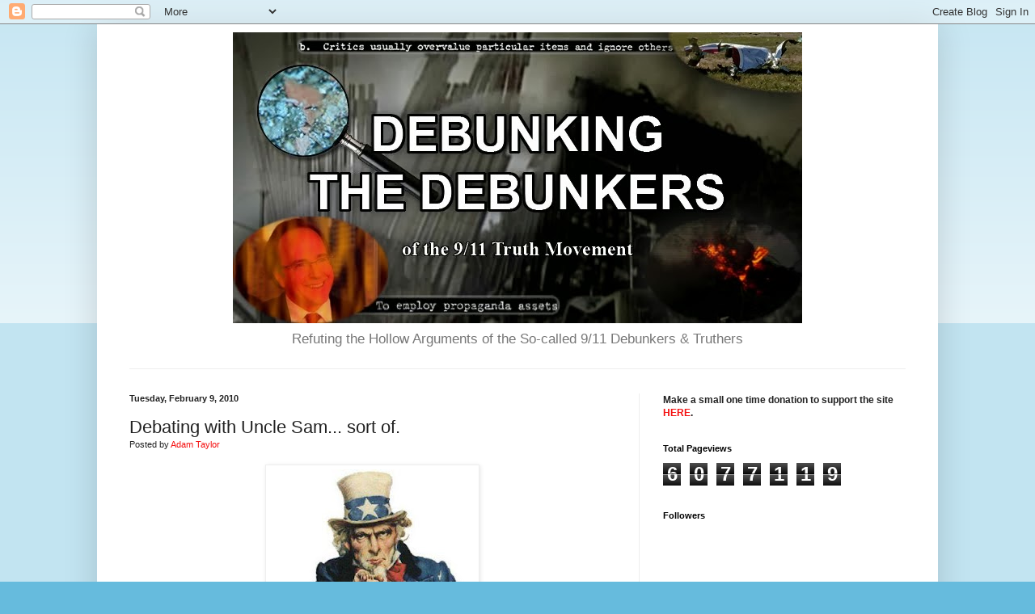

--- FILE ---
content_type: text/html; charset=UTF-8
request_url: http://911debunkers.blogspot.com/2010/02/debating-with-uncle-sam-sort-of.html
body_size: 36386
content:
<!DOCTYPE html>
<html class='v2' dir='ltr' xmlns='http://www.w3.org/1999/xhtml' xmlns:b='http://www.google.com/2005/gml/b' xmlns:data='http://www.google.com/2005/gml/data' xmlns:expr='http://www.google.com/2005/gml/expr'>
<head>
<link href='https://www.blogger.com/static/v1/widgets/335934321-css_bundle_v2.css' rel='stylesheet' type='text/css'/>
<script async='async' src='//pagead2.googlesyndication.com/pagead/js/adsbygoogle.js'></script>
<script>
     (adsbygoogle = window.adsbygoogle || []).push({
          google_ad_client: "ca-pub-2976543630828564",
          enable_page_level_ads: true
     });
</script><meta content='dmkl697py6somm7zy' name='dailymotion-domain-verification'/>
<meta content='width=1100' name='viewport'/>
<meta content='text/html; charset=UTF-8' http-equiv='Content-Type'/>
<meta content='blogger' name='generator'/>
<link href='http://911debunkers.blogspot.com/favicon.ico' rel='icon' type='image/x-icon'/>
<link href='http://911debunkers.blogspot.com/2010/02/debating-with-uncle-sam-sort-of.html' rel='canonical'/>
<link rel="alternate" type="application/atom+xml" title="Debunking the Debunkers - Atom" href="http://911debunkers.blogspot.com/feeds/posts/default" />
<link rel="alternate" type="application/rss+xml" title="Debunking the Debunkers - RSS" href="http://911debunkers.blogspot.com/feeds/posts/default?alt=rss" />
<link rel="service.post" type="application/atom+xml" title="Debunking the Debunkers - Atom" href="https://www.blogger.com/feeds/5734452413524627854/posts/default" />

<link rel="alternate" type="application/atom+xml" title="Debunking the Debunkers - Atom" href="http://911debunkers.blogspot.com/feeds/8444927644238298484/comments/default" />
<!--Can't find substitution for tag [blog.ieCssRetrofitLinks]-->
<link href='https://blogger.googleusercontent.com/img/b/R29vZ2xl/AVvXsEjBg3jub-P8xknSR94pcGR0IuiAqm9btO1JUR90oR9u7s-E9Q3zkhcgI9iECLKcMoXs4gIufiA4F-1r2yHF1Qaf2Psiz4KdZe_G-5kAiaG-wYqP1rk7Jlc3i0iDT5XhWYz3urCpRWV1DEo/s320/saveyou.jpg' rel='image_src'/>
<meta content='http://911debunkers.blogspot.com/2010/02/debating-with-uncle-sam-sort-of.html' property='og:url'/>
<meta content='Debating with Uncle Sam... sort of.' property='og:title'/>
<meta content='Refuting the Hollow Arguments of the So-called 9/11 Debunkers.' property='og:description'/>
<meta content='https://blogger.googleusercontent.com/img/b/R29vZ2xl/AVvXsEjBg3jub-P8xknSR94pcGR0IuiAqm9btO1JUR90oR9u7s-E9Q3zkhcgI9iECLKcMoXs4gIufiA4F-1r2yHF1Qaf2Psiz4KdZe_G-5kAiaG-wYqP1rk7Jlc3i0iDT5XhWYz3urCpRWV1DEo/w1200-h630-p-k-no-nu/saveyou.jpg' property='og:image'/>
<title>Debunking the Debunkers: Debating with Uncle Sam... sort of.</title>
<style id='page-skin-1' type='text/css'><!--
/*
-----------------------------------------------
Blogger Template Style
Name:     Simple
Designer: Blogger
URL:      www.blogger.com
----------------------------------------------- */
/* Content
----------------------------------------------- */
body {
font: normal normal 12px Arial, Tahoma, Helvetica, FreeSans, sans-serif;
color: #222222;
background: #66bbdd none repeat scroll top left;
padding: 0 40px 40px 40px;
}
html body .region-inner {
min-width: 0;
max-width: 100%;
width: auto;
}
h2 {
font-size: 22px;
}
a:link {
text-decoration:none;
color: #f41010;
}
a:visited {
text-decoration:none;
color: #2aaadd;
}
a:hover {
text-decoration:underline;
color: #66dd87;
}
.body-fauxcolumn-outer .fauxcolumn-inner {
background: transparent url(//www.blogblog.com/1kt/simple/body_gradient_tile_light.png) repeat scroll top left;
_background-image: none;
}
.body-fauxcolumn-outer .cap-top {
position: absolute;
z-index: 1;
height: 400px;
width: 100%;
}
.body-fauxcolumn-outer .cap-top .cap-left {
width: 100%;
background: transparent url(//www.blogblog.com/1kt/simple/gradients_light.png) repeat-x scroll top left;
_background-image: none;
}
.content-outer {
-moz-box-shadow: 0 0 40px rgba(0, 0, 0, .15);
-webkit-box-shadow: 0 0 5px rgba(0, 0, 0, .15);
-goog-ms-box-shadow: 0 0 10px #333333;
box-shadow: 0 0 40px rgba(0, 0, 0, .15);
margin-bottom: 1px;
}
.content-inner {
padding: 10px 10px;
}
.content-inner {
background-color: #ffffff;
}
/* Header
----------------------------------------------- */
.header-outer {
background: transparent none repeat-x scroll 0 -400px;
_background-image: none;
}
.Header h1 {
font: normal normal 60px Arial, Tahoma, Helvetica, FreeSans, sans-serif;
color: #3399bb;
text-shadow: -1px -1px 1px rgba(0, 0, 0, .2);
}
.Header h1 a {
color: #3399bb;
}
.Header .description {
font-size: 140%;
color: #777777;
}
.header-inner .Header .titlewrapper {
padding: 22px 30px;
}
.header-inner .Header .descriptionwrapper {
padding: 0 30px;
}
/* Tabs
----------------------------------------------- */
.tabs-inner .section:first-child {
border-top: 1px solid #eeeeee;
}
.tabs-inner .section:first-child ul {
margin-top: -1px;
border-top: 1px solid #eeeeee;
border-left: 0 solid #eeeeee;
border-right: 0 solid #eeeeee;
}
.tabs-inner .widget ul {
background: #f5f5f5 url(//www.blogblog.com/1kt/simple/gradients_light.png) repeat-x scroll 0 -800px;
_background-image: none;
border-bottom: 1px solid #eeeeee;
margin-top: 0;
margin-left: -30px;
margin-right: -30px;
}
.tabs-inner .widget li a {
display: inline-block;
padding: .6em 1em;
font: normal normal 14px Arial, Tahoma, Helvetica, FreeSans, sans-serif;
color: #999999;
border-left: 1px solid #ffffff;
border-right: 1px solid #eeeeee;
}
.tabs-inner .widget li:first-child a {
border-left: none;
}
.tabs-inner .widget li.selected a, .tabs-inner .widget li a:hover {
color: #000000;
background-color: #eeeeee;
text-decoration: none;
}
/* Columns
----------------------------------------------- */
.main-outer {
border-top: 0 solid #eeeeee;
}
.fauxcolumn-left-outer .fauxcolumn-inner {
border-right: 1px solid #eeeeee;
}
.fauxcolumn-right-outer .fauxcolumn-inner {
border-left: 1px solid #eeeeee;
}
/* Headings
----------------------------------------------- */
div.widget > h2,
div.widget h2.title {
margin: 0 0 1em 0;
font: normal bold 11px Arial, Tahoma, Helvetica, FreeSans, sans-serif;
color: #000000;
}
/* Widgets
----------------------------------------------- */
.widget .zippy {
color: #999999;
text-shadow: 2px 2px 1px rgba(0, 0, 0, .1);
}
.widget .popular-posts ul {
list-style: none;
}
/* Posts
----------------------------------------------- */
h2.date-header {
font: normal bold 11px Arial, Tahoma, Helvetica, FreeSans, sans-serif;
}
.date-header span {
background-color: transparent;
color: #222222;
padding: inherit;
letter-spacing: inherit;
margin: inherit;
}
.main-inner {
padding-top: 30px;
padding-bottom: 30px;
}
.main-inner .column-center-inner {
padding: 0 15px;
}
.main-inner .column-center-inner .section {
margin: 0 15px;
}
.post {
margin: 0 0 25px 0;
}
h3.post-title, .comments h4 {
font: normal normal 22px Arial, Tahoma, Helvetica, FreeSans, sans-serif;
margin: .75em 0 0;
}
.post-body {
font-size: 110%;
line-height: 1.4;
position: relative;
}
.post-body img, .post-body .tr-caption-container, .Profile img, .Image img,
.BlogList .item-thumbnail img {
padding: 2px;
background: #ffffff;
border: 1px solid #eeeeee;
-moz-box-shadow: 1px 1px 5px rgba(0, 0, 0, .1);
-webkit-box-shadow: 1px 1px 5px rgba(0, 0, 0, .1);
box-shadow: 1px 1px 5px rgba(0, 0, 0, .1);
}
.post-body img, .post-body .tr-caption-container {
padding: 5px;
}
.post-body .tr-caption-container {
color: #222222;
}
.post-body .tr-caption-container img {
padding: 0;
background: transparent;
border: none;
-moz-box-shadow: 0 0 0 rgba(0, 0, 0, .1);
-webkit-box-shadow: 0 0 0 rgba(0, 0, 0, .1);
box-shadow: 0 0 0 rgba(0, 0, 0, .1);
}
.post-header {
margin: 0 0 1.5em;
line-height: 1.6;
font-size: 90%;
}
.post-footer {
margin: 20px -2px 0;
padding: 5px 10px;
color: #666666;
background-color: #f9f9f9;
border-bottom: 1px solid #eeeeee;
line-height: 1.6;
font-size: 90%;
}
#comments .comment-author {
padding-top: 1.5em;
border-top: 1px solid #eeeeee;
background-position: 0 1.5em;
}
#comments .comment-author:first-child {
padding-top: 0;
border-top: none;
}
.avatar-image-container {
margin: .2em 0 0;
}
#comments .avatar-image-container img {
border: 1px solid #eeeeee;
}
/* Comments
----------------------------------------------- */
.comments .comments-content .icon.blog-author {
background-repeat: no-repeat;
background-image: url([data-uri]);
}
.comments .comments-content .loadmore a {
border-top: 1px solid #999999;
border-bottom: 1px solid #999999;
}
.comments .comment-thread.inline-thread {
background-color: #f9f9f9;
}
.comments .continue {
border-top: 2px solid #999999;
}
/* Accents
---------------------------------------------- */
.section-columns td.columns-cell {
border-left: 1px solid #eeeeee;
}
.blog-pager {
background: transparent none no-repeat scroll top center;
}
.blog-pager-older-link, .home-link,
.blog-pager-newer-link {
background-color: #ffffff;
padding: 5px;
}
.footer-outer {
border-top: 0 dashed #bbbbbb;
}
/* Mobile
----------------------------------------------- */
body.mobile  {
background-size: auto;
}
.mobile .body-fauxcolumn-outer {
background: transparent none repeat scroll top left;
}
.mobile .body-fauxcolumn-outer .cap-top {
background-size: 100% auto;
}
.mobile .content-outer {
-webkit-box-shadow: 0 0 3px rgba(0, 0, 0, .15);
box-shadow: 0 0 3px rgba(0, 0, 0, .15);
}
.mobile .tabs-inner .widget ul {
margin-left: 0;
margin-right: 0;
}
.mobile .post {
margin: 0;
}
.mobile .main-inner .column-center-inner .section {
margin: 0;
}
.mobile .date-header span {
padding: 0.1em 10px;
margin: 0 -10px;
}
.mobile h3.post-title {
margin: 0;
}
.mobile .blog-pager {
background: transparent none no-repeat scroll top center;
}
.mobile .footer-outer {
border-top: none;
}
.mobile .main-inner, .mobile .footer-inner {
background-color: #ffffff;
}
.mobile-index-contents {
color: #222222;
}
.mobile-link-button {
background-color: #f41010;
}
.mobile-link-button a:link, .mobile-link-button a:visited {
color: #ffffff;
}
.mobile .tabs-inner .section:first-child {
border-top: none;
}
.mobile .tabs-inner .PageList .widget-content {
background-color: #eeeeee;
color: #000000;
border-top: 1px solid #eeeeee;
border-bottom: 1px solid #eeeeee;
}
.mobile .tabs-inner .PageList .widget-content .pagelist-arrow {
border-left: 1px solid #eeeeee;
}

--></style>
<style id='template-skin-1' type='text/css'><!--
body {
min-width: 1040px;
}
.content-outer, .content-fauxcolumn-outer, .region-inner {
min-width: 1040px;
max-width: 1040px;
_width: 1040px;
}
.main-inner .columns {
padding-left: 0;
padding-right: 360px;
}
.main-inner .fauxcolumn-center-outer {
left: 0;
right: 360px;
/* IE6 does not respect left and right together */
_width: expression(this.parentNode.offsetWidth -
parseInt("0") -
parseInt("360px") + 'px');
}
.main-inner .fauxcolumn-left-outer {
width: 0;
}
.main-inner .fauxcolumn-right-outer {
width: 360px;
}
.main-inner .column-left-outer {
width: 0;
right: 100%;
margin-left: -0;
}
.main-inner .column-right-outer {
width: 360px;
margin-right: -360px;
}
#layout {
min-width: 0;
}
#layout .content-outer {
min-width: 0;
width: 800px;
}
#layout .region-inner {
min-width: 0;
width: auto;
}
--></style>
<link href='https://www.blogger.com/dyn-css/authorization.css?targetBlogID=5734452413524627854&amp;zx=b11286dc-9430-45bf-8e81-102775dca63a' media='none' onload='if(media!=&#39;all&#39;)media=&#39;all&#39;' rel='stylesheet'/><noscript><link href='https://www.blogger.com/dyn-css/authorization.css?targetBlogID=5734452413524627854&amp;zx=b11286dc-9430-45bf-8e81-102775dca63a' rel='stylesheet'/></noscript>
<meta name='google-adsense-platform-account' content='ca-host-pub-1556223355139109'/>
<meta name='google-adsense-platform-domain' content='blogspot.com'/>

<!-- data-ad-client=ca-pub-2976543630828564 -->

</head>
<body class='loading variant-pale'>
<div class='navbar section' id='navbar'><div class='widget Navbar' data-version='1' id='Navbar1'><script type="text/javascript">
    function setAttributeOnload(object, attribute, val) {
      if(window.addEventListener) {
        window.addEventListener('load',
          function(){ object[attribute] = val; }, false);
      } else {
        window.attachEvent('onload', function(){ object[attribute] = val; });
      }
    }
  </script>
<div id="navbar-iframe-container"></div>
<script type="text/javascript" src="https://apis.google.com/js/platform.js"></script>
<script type="text/javascript">
      gapi.load("gapi.iframes:gapi.iframes.style.bubble", function() {
        if (gapi.iframes && gapi.iframes.getContext) {
          gapi.iframes.getContext().openChild({
              url: 'https://www.blogger.com/navbar/5734452413524627854?po\x3d8444927644238298484\x26origin\x3dhttp://911debunkers.blogspot.com',
              where: document.getElementById("navbar-iframe-container"),
              id: "navbar-iframe"
          });
        }
      });
    </script><script type="text/javascript">
(function() {
var script = document.createElement('script');
script.type = 'text/javascript';
script.src = '//pagead2.googlesyndication.com/pagead/js/google_top_exp.js';
var head = document.getElementsByTagName('head')[0];
if (head) {
head.appendChild(script);
}})();
</script>
</div></div>
<div class='body-fauxcolumns'>
<div class='fauxcolumn-outer body-fauxcolumn-outer'>
<div class='cap-top'>
<div class='cap-left'></div>
<div class='cap-right'></div>
</div>
<div class='fauxborder-left'>
<div class='fauxborder-right'></div>
<div class='fauxcolumn-inner'>
</div>
</div>
<div class='cap-bottom'>
<div class='cap-left'></div>
<div class='cap-right'></div>
</div>
</div>
</div>
<div class='content'>
<div class='content-fauxcolumns'>
<div class='fauxcolumn-outer content-fauxcolumn-outer'>
<div class='cap-top'>
<div class='cap-left'></div>
<div class='cap-right'></div>
</div>
<div class='fauxborder-left'>
<div class='fauxborder-right'></div>
<div class='fauxcolumn-inner'>
</div>
</div>
<div class='cap-bottom'>
<div class='cap-left'></div>
<div class='cap-right'></div>
</div>
</div>
</div>
<div class='content-outer'>
<div class='content-cap-top cap-top'>
<div class='cap-left'></div>
<div class='cap-right'></div>
</div>
<div class='fauxborder-left content-fauxborder-left'>
<div class='fauxborder-right content-fauxborder-right'></div>
<div class='content-inner'>
<header>
<div class='header-outer'>
<div class='header-cap-top cap-top'>
<div class='cap-left'></div>
<div class='cap-right'></div>
</div>
<div class='fauxborder-left header-fauxborder-left'>
<div class='fauxborder-right header-fauxborder-right'></div>
<div class='region-inner header-inner'>
<div align='center'><div class='header section' id='header'><div class='widget Header' data-version='1' id='Header1'>
<div id='header-inner'>
<a href='http://911debunkers.blogspot.com/' style='display: block'>
<img alt='Debunking the Debunkers' height='360px; ' id='Header1_headerimg' src='https://blogger.googleusercontent.com/img/b/R29vZ2xl/AVvXsEiiVXy9YnGYkVjupYYHlDW0Tou48O-4nYXvPxkTf_Rhs41blB_M939LB7kYH-pm2rW_igkwefnjc5y-4o7wQfBVmIXjQU-RSWssEo1f24EAAoF74Z21VOqLhCdyz0Rlws9kqf_01zQb6uk7/s760/debdadeb.jpg' style='display: block' width='704px; '/>
</a>
<div class='descriptionwrapper'>
<p class='description'><span>Refuting the Hollow Arguments of the So-called 9/11 Debunkers &amp; Truthers</span></p>
</div>
</div>
</div></div></div>
</div>
</div>
<div class='header-cap-bottom cap-bottom'>
<div class='cap-left'></div>
<div class='cap-right'></div>
</div>
</div>
</header>
<div class='tabs-outer'>
<div class='tabs-cap-top cap-top'>
<div class='cap-left'></div>
<div class='cap-right'></div>
</div>
<div class='fauxborder-left tabs-fauxborder-left'>
<div class='fauxborder-right tabs-fauxborder-right'></div>
<div class='region-inner tabs-inner'>
<div class='tabs no-items section' id='crosscol'>
</div>
<div class='tabs no-items section' id='crosscol-overflow'></div>
</div>
</div>
<div class='tabs-cap-bottom cap-bottom'>
<div class='cap-left'></div>
<div class='cap-right'></div>
</div>
</div>
<div class='main-outer'>
<div class='main-cap-top cap-top'>
<div class='cap-left'></div>
<div class='cap-right'></div>
</div>
<div class='fauxborder-left main-fauxborder-left'>
<div class='fauxborder-right main-fauxborder-right'></div>
<div class='region-inner main-inner'>
<div class='columns fauxcolumns'>
<div class='fauxcolumn-outer fauxcolumn-center-outer'>
<div class='cap-top'>
<div class='cap-left'></div>
<div class='cap-right'></div>
</div>
<div class='fauxborder-left'>
<div class='fauxborder-right'></div>
<div class='fauxcolumn-inner'>
</div>
</div>
<div class='cap-bottom'>
<div class='cap-left'></div>
<div class='cap-right'></div>
</div>
</div>
<div class='fauxcolumn-outer fauxcolumn-left-outer'>
<div class='cap-top'>
<div class='cap-left'></div>
<div class='cap-right'></div>
</div>
<div class='fauxborder-left'>
<div class='fauxborder-right'></div>
<div class='fauxcolumn-inner'>
</div>
</div>
<div class='cap-bottom'>
<div class='cap-left'></div>
<div class='cap-right'></div>
</div>
</div>
<div class='fauxcolumn-outer fauxcolumn-right-outer'>
<div class='cap-top'>
<div class='cap-left'></div>
<div class='cap-right'></div>
</div>
<div class='fauxborder-left'>
<div class='fauxborder-right'></div>
<div class='fauxcolumn-inner'>
</div>
</div>
<div class='cap-bottom'>
<div class='cap-left'></div>
<div class='cap-right'></div>
</div>
</div>
<!-- corrects IE6 width calculation -->
<div class='columns-inner'>
<div class='column-center-outer'>
<div class='column-center-inner'>
<div class='main section' id='main'><div class='widget Blog' data-version='1' id='Blog1'>
<div class='blog-posts hfeed'>

          <div class="date-outer">
        
<h2 class='date-header'><span>Tuesday, February 9, 2010</span></h2>

          <div class="date-posts">
        
<div class='post-outer'>
<div class='post hentry' itemprop='blogPost' itemscope='itemscope' itemtype='http://schema.org/BlogPosting'>
<meta content='https://blogger.googleusercontent.com/img/b/R29vZ2xl/AVvXsEjBg3jub-P8xknSR94pcGR0IuiAqm9btO1JUR90oR9u7s-E9Q3zkhcgI9iECLKcMoXs4gIufiA4F-1r2yHF1Qaf2Psiz4KdZe_G-5kAiaG-wYqP1rk7Jlc3i0iDT5XhWYz3urCpRWV1DEo/s320/saveyou.jpg' itemprop='image_url'/>
<meta content='5734452413524627854' itemprop='blogId'/>
<meta content='8444927644238298484' itemprop='postId'/>
<a name='8444927644238298484'></a>
<h3 class='post-title entry-title' itemprop='name'>
Debating with Uncle Sam... sort of.
</h3>
<div class='post-header'>
<div class='post-header-line-1'><span class='post-author vcard'>
Posted by
<span class='fn' itemprop='author' itemscope='itemscope' itemtype='http://schema.org/Person'>
<meta content='https://www.blogger.com/profile/01407725762829317959' itemprop='url'/>
<a class='g-profile' href='https://www.blogger.com/profile/01407725762829317959' rel='author' title='author profile'>
<span itemprop='name'>Adam Taylor</span>
</a>
</span>
</span>
</div>
</div>
<div class='post-body entry-content' id='post-body-8444927644238298484' itemprop='description articleBody'>
<a href="https://blogger.googleusercontent.com/img/b/R29vZ2xl/AVvXsEjBg3jub-P8xknSR94pcGR0IuiAqm9btO1JUR90oR9u7s-E9Q3zkhcgI9iECLKcMoXs4gIufiA4F-1r2yHF1Qaf2Psiz4KdZe_G-5kAiaG-wYqP1rk7Jlc3i0iDT5XhWYz3urCpRWV1DEo/s1600-h/saveyou.jpg"><img alt="" border="0" id="BLOGGER_PHOTO_ID_5436488548648878754" src="https://blogger.googleusercontent.com/img/b/R29vZ2xl/AVvXsEjBg3jub-P8xknSR94pcGR0IuiAqm9btO1JUR90oR9u7s-E9Q3zkhcgI9iECLKcMoXs4gIufiA4F-1r2yHF1Qaf2Psiz4KdZe_G-5kAiaG-wYqP1rk7Jlc3i0iDT5XhWYz3urCpRWV1DEo/s320/saveyou.jpg" style="TEXT-ALIGN: center; MARGIN: 0px auto 10px; WIDTH: 253px; DISPLAY: block; HEIGHT: 320px; CURSOR: hand" /></a>Recently, a debunker named <a href="http://www.youtube.com/user/unclesamsnephew666">unclesamsnephew666</a> has taken it upon himself to comment on my recent film- <a href="http://911debunkers.blogspot.com/2009/12/world-trade-center-7-engineered.html">World Trade Center 7: An Engineered Collapse</a>. I've encountered him before and was curious as to what he thought. Here was our "discussion."<br /><br />Viewer discretion is advised. The language is a bit obscene.<br />(I posted as my Youtube account, <a href="http://www.youtube.com/user/citizenfor911truth1">Citizenfor911Truth1</a>)<br /><br />Started with a quote he put on part 21 of my wtc7 film:<br />_______________________________________________<br /><br /><strong>unclesam:</strong><br /><br />where do you go from here? how about you go fuck yourselves for spread lies and misinformation, for defending jihadists, and for shitting on the graves of 3000 people.<br /><br />that's where you should go from here, bullshit artist asswipe followers of&#65279; alex jones and jason bermas.<br /><br />there are dozens of quotes from firemen who say the fire was huge and FDNY predicted hours in advance that 7 was going to collapse.<br /><br />have the balls to say they were in on it, or explain them away, truthtards.<br />_________________________________________________<br /><br />I responded and we went from there:<br /><br /><strong>Citizen:</strong><br /><br />First of all, I'd appreciate it if you'd use better language on my videos.&#65279; Second, I do not believe the fire fighters were in on it. And third, this issue has already been thoroughly explained in this article:<br /><a href="http://www.journalof911studies.com/volume/200701/MacQueenWaitingforSeven.pdf">Waiting for Seven: WTC 7 Collapse Warnings in the FDNY Oral Histories</a><br />Make sure to explain that away.<br /><br /><strong>unclesam:</strong><br /><br />"this issue has already been thoroughly explained in this article"<br /><br />WAAAAHAHAHAHAHAHAHAHHAAAA!!!!<br /><br />that article settles NOTHING for truthers. just another thread to cling to.<br /><br />just how fucking bad do you truthtards want this idiocy&#65279; to be true?<br /><br />its like if any of you just admitted alex jones and jason bermas and the rest of the truthtard "leaders" you've been duped by are frauds, you'd die or something.<br /><br />you wont die if you face reality. I promise.<br /><br /><strong>Citizen:</strong><br /><br />If the article truly settles nothing, then you should have no problem refuting every point it makes. Or, how about trying to refute any points I made in my film? I assume you watched it all, but I suppose you might have just skipped it and went right to&#65279; the end. Until you try some rational refutation instead of pointless insults, you don't have a leg to stand on.<br /><br /><strong>unclesam:</strong><br /><br />if it had a point, I would refute it.<br /><br />what it seems to be saying is that maybe some of the FDNY firefighters might have possibly been duped by a hypothetical person who was, in fact, "in on it."<br /><br />it is a lame attempt&#65279; at explaining away dozens of quotes of firemen who were not surprised that 7 collapsed.<br /><br />most of those quotes also nuke truther claims that 7 wasnt badly damaged or that there werent huge fires in 7. how to explain away those?<br /><br />"how about trying to refute any points I made in my film"<br /><br />I would, but consider this...<br /><br />"Based largely on the research and information from David Ray Griffins..."<br /><br />...what's the point? this fraud has been exposed so many times in so many ways as a clown and a fool, only someone who really, really, really wants 9/11 to be an inside job would take him seriously.<br /><br />imagine, a theology professor trying to keep up with an army&#65279; of world-class engineers from places like MIT.<br /><br />what a complete JOKE!<br /><br /><strong>Citizen:</strong><br /><br />Again, if you want to avoid a rational debate because you have no answer for any one of my points, that's fine. But stop posting these disgusting insults on my videos. I'm quite sick of you implying that I want to be right, because I don't. I don't think&#65279; anyone in the movement wants to be right. And anyone who does, I believe, should be kicked out of the movement. If you continue with the insults and avoid rational debate, I will block you.<br /><br /><strong>unclesam:</strong><br /><br />you have no points and DO want to be right.<br /><br />if you think that is an insult, what can I tell&#65279; you?<br /><br />david ray griffin STILL talks about living hijackers. ridiculous. 8+ years, zero photos or video, no interviews, and not one journalist on earth who wants to be the most famous journalist ever. could it be more ridiculous?<br /><br />why would a theologian have more science and engineering clout than MIT? explain that.<br /><br />rational debate:<br />do you believe the fires were small and the damage to WTC7 was minor? most truthers do.<br /><br />if so, the paper bending over backwards to explain away the dozens of firemen on record as being concerend about 7 collapsing hours in advance doesn't address that.<br /><br />many of the collapse quotes also include mentions of the heavy damage and huge fires.<br /><br />were firemen&#65279; "led to believe" this and just repeated it? or are these 2 points you concede to the debunkers? which is it?<br />____________________________________________________<br /><br />From there we started sending full messages:<br /><br /><strong>Citizen:</strong><br /><br />First of all, thank you for trying to be more civil (even though you're still saying I want to be right).<br />Now, I would like to start off by saying that just because David Griffin wrote the book does not mean it's all his research. He wrote about the research done by other very experienced scientists and engineers. Yes, <a href="http://www.oilempire.us/griffin.html">some of his views I addmittedly don't agree with</a>, but he's not the only guy on the team. You don't have to limit yourself to just David Ray Griffin. As for your quote about MIT engineers having more experience, I know an MIT engineer who questions <a href="http://911debunkers.blogspot.com/2008/08/top-40-reasons-official-911-story-is.html">the official story</a>.<br /><br /><object height="344" width="425"><param name="movie" value="http://www.youtube.com/v/z8W-t57xnZg&amp;hl=en_US&amp;fs=1&amp;"><param name="allowFullScreen" value="true"><param name="allowscriptaccess" value="always"><embed src="http://www.youtube.com/v/z8W-t57xnZg&hl=en_US&fs=1&" type="application/x-shockwave-flash" allowscriptaccess="always" allowfullscreen="true" width="425" height="344"></embed></object><br /><br />To address your WTC 7 claims, let me first say that instead of going to the fire fighters for quotes about how big the fires were, why not address what <a href="http://911research.wtc7.net/wtc/official/nist/index.html">NIST</a> actually says about the fires. After all, that is the official report. If you think NIST downplayed the intensity of the fires, you'd better write them a letter asking for correction. I am not saying the fires weren't big, I'm just saying they were not big enough to cause the building to collapse. And it's important to note that many fire fighters on the scene did not think the fires were that intense and were surprised they were not fighting them. For example, Cheif Daniel Nigro is often mentioned saying that he felt the building was in danger of collapsing. But what isn't mentioned is that there were two other fire cheifs there as well who were not concerned about the building collapsing. So it seems that it was by no means a unanimous opinion that the building had huge fires and would collapse. As for <a href="http://www.prisonplanet.com/articles/july2007/250707damage.htm">the structural damage</a>, regardless of how much damage there was, it doesn't matter at this point because NIST concluded that the damage played no role in the collapse. They said the building fell from fires alone and that it still would have collapsed if there had been no damage at all. These are all points I addressed in my film. This claim about the damage is a claim that debunkers keep making even though the report has been out for well over a year. So you and every other debunker needs to stop making that claim, unless you think NIST is wrong. I do not think the fire fighters are lying, but I do think that seeing two giant skyscapers collapsing may have led them to believe a third one could come down.<br /><br />By the way, speaking of the damage, care to explain this damage to building 7? I've asked other debunkers and not one has answered me.<br /><br /><object height="344" width="425"><param name="movie" value="http://www.youtube.com/v/a94uWPzl3zg&amp;hl=en_US&amp;fs=1&amp;"><param name="allowFullScreen" value="true"><param name="allowscriptaccess" value="always"><embed src="http://www.youtube.com/v/a94uWPzl3zg&hl=en_US&fs=1&" type="application/x-shockwave-flash" allowscriptaccess="always" allowfullscreen="true" width="425" height="344"></embed></object><br /><br /><strong>unclesam:</strong><br /><br />the final NIST repot came out less than 6 months ago. the video you linked is at least 2 years ago (when it was posted...when he gave the speech, I do not know).<br /><br />has he updated his position? has the NIST report satisfied him?<br /><br />I havent looked at it yet, but that date stood out so I am wondering if it is even relevant anymore. do you know if he has responded to the NIST report?<br /><br />"To address your WTC 7 claims, let me first say that instead of going to the fire fighters for quotes about how big the fires were, why not address what NIST actually says about the fires"<br /><br />why not do both? I realize truthers dont want to come out and say firefighters are liars or in on it (even jerkoff bermas retracted his utterly despicable comment that "the firemen were paid off"), but there was foreknowledge by the FDNY and the collapse wasn't the completely unexpected, smoking gun event most truthers say it is.<br /><br />that's one reason out of many why what the firemen said is important.<br /><br />but what's most surprising about the firemen quotes is how many truthers are completely unaware of them. same thing with <a href="http://www.youtube.com/watch?v=Qvai7oD4Ik0">the east penthouse</a>. these are two very basic facts of the day. anyone who claims to have researched enough to say inside job and doesn't even know these two things is the very definition of Full of Sh*t.<br /><br />and that's what I focus on. I dont set out to defend the govt and the official explanation any more than you are trying to defend jihadists. I call out the lies and bullshit of truther claims. I dont have a problem with people questioning and researching on their own, I have a problem with people reading truther sites, not bothering to find out what they read is a lie/bullshit or irrelevant, enjoying that warm fuzzy feeling inside (for whatever reason), and then accepting and repeating said bullshit as fact.<br /><br />I also have a problem with people who simply cannot let go of dogma and accept perfectly reasonable answers to their questions. tell me why, to this day, truthers STILL say "fire cant melt steel" when talking about the collapse. why? it is jaw-dropping that this persists. <a href="http://911research.wtc7.net/disinfo/collapse/meltdown.html">no official anything EVER said melted steel caused the collapse</a>, but truthers chant this line like zombies nearly a decade later. another example is asking why the 9/11 Comm. Report doesn't mention WTC7. the answer was probably issued 30 minutes after it was first asked. the report it is NOT an engineering document. it is NOT intended to explain building collapse. FEMA and NIST were handling that. this makes perfect sense, and is completely reasonable. yet, still, truthers will ask this question.<br /><br />those are just two of the reasons the TM is so wrong. I could go on and on about cherry-picking (talking about fire alone, as if <a href="http://911research.wtc7.net/wtc/analysis/design.html">the airplane strikes and explosions dont factor in</a>), other straw man arguments (not just "fire cant melt steel"), taking things out of context (<a href="http://911research.wtc7.net/reviews/loose_change/pentagon.html#witnesses">mike walters quote in LC</a>), and the rest of the logical fallacies.<br /><br />what do you make of a movement that does this and calls itself "truth"? it is ridiculous and there is no doubt in my mind there needs to be a desire to believe this to continue adhering to it.<br /><br />which is why I laugh at how 90% of the truthers I do discuss this with all want to give me a f-ing history lesson about abuse of power and/or they just come out and tell me that I MUST love bush, the patriot act, love the fed govt. as if it is one of the other.<br /><br />it all adds up to a desire to be in on something against the The Man.<br /><br />ok, got a little sidetracked there. back to the firemen quotes. another reason they matter is that many talk about large raging fires, which flies in the face of another common truther talking point, 7 suffered little damage and the fires were small.<br /><br />"I am not saying the fires weren't big, I'm just saying they were not big enough to cause the building to collapse"<br /><br />well, congrats on the first point. you dont even know how few of the 80-100 truthers I've discussed this with cannot bring themselves to admit this.<br /><br />who are the other fire chiefs and what did they say? before I accept that, I'd like to be sure what your presenting isn't read thru the truther filter (i.e., "I heard explosions" = "there were bombs!"). if these fire chiefs and their words are in the video, which part is it?<br /><br />"it doesn't matter at this point because NIST concluded that the damage played no role in the collapse"<br /><br />I dont see how that is a reason to counter the common truther lie that the fires were small.<br /><br />and "no role" is an exaggeration. how did the fires start? was it from....damage caused by falling debris? yes, that is what NIST says. which is why their own news release says "The fall of the 47-story World Trade Center building 7 (WTC 7) in New York City late in the afternoon of Sept. 11, 2001, was PRIMARILY due to fires, the Commerce Departments National Institute of Standards..." (emphasis mine, note the conditional word)<br /><br />it also says this...<br /><br />"Finally, the report notes that while debris impact from the collapse of WTC 1 initiated fires in WTC 7, the resulting structural damage had LITTLE effect in causing the collapse of WTC 7." (emphasis mine, note the conditional word)<br /><br />sorry if it seems like <a href="http://911debunkers.blogspot.com/2008/08/my-demolition-company.html">I am nitpicking</a>, but I think it is worthwhile to be precise when faced with an erroneous absolute.<br /><br />"They said the building fell from fires alone and that it still would have collapsed if there had been no damage at all."<br /><br />except that without the falling debris and the damage it caused, there wouldn't have been a fire. this is like talking about the fires in the towers and leaving out the airplane impact and explosion.<br />"This claim about the damage is a claim that debunkers keep making even though the report has been out for well over a year. So you and every other debunker needs to stop making that claim, unless you think NIST is wrong."<br /><br />you're putting words in my mouth, "...that claim...". what claim?<br /><br />what I say is the truther claim that there was little or minor damage is bullshit. period. how does that contradict NIST? what claim am I making?<br /><br />"By the way, speaking of the damage, care to explain this damage to building 7?"<br /><br />you want me to describe what I see in pictures they dont show on truther websites (unless, of course, they are making baseless accusations of photoshop)? looks like an approx. 12-15 story gouge out of a corner. lots of facade damage, apparently not much structural damage. enough to spark a fire whether from a severed gas line or something else. I'm not really sure about much more and I have no problem admitting that.<br /><br />which brings up another truther trait that points to following something other than the facts to get to their conclusion: certainty about so many things that no one can possibly be certain of, regardless of what they believe. it is rampant among the many truthers I have come across. but it eventually gets a little more complicated as they try to avoid my own questions. it often ends up like this...<br /><br />1. I'm absolutely sure<br />2. we'll never know everything<br />3. no one can ever convince me it wasn't an inside job<br />4. I dont want to talk about it any more<br /><br />unbelievable.<br /><br /><strong>Citizen:</strong><br /><br />The final NIST report on WTC 7 came out in late 2008, just so you know. I want to make clear that I don't know who these truthers are that are making these claims about steel melting in the Towers and other things, but that's not me. <a href="http://911debunkers.blogspot.com/2008/11/undebunkable-molten-metal.html">I do believe there was molten metal in the debris of the WTC weeks after the attacks</a> (most likely <a href="http://911research.wtc7.net/wtc/evidence/metallurgy/index.html">molten steel</a> or molten iron) but I do not think steel was melted by the fires in the Towers. I would apperciate it if you would only address points that I have made. I am a truther, but I am my own person and have independent thought. If I mention points others have brought up, of course you can address them. But ultimately, just address what I'm saying here and now.<br /><br />Yes, the fires were not small for fires, but they were small compared to larger, longer lasting fires in other skyscrapers.<br /><br />I would be happy to give you the fire cheifs. They are in this video at about minute 2:14<br /><br /><object height="344" width="425"><param name="movie" value="http://www.youtube.com/v/0xZOKIV2AlU&amp;hl=en_US&amp;fs=1&amp;"><param name="allowFullScreen" value="true"><param name="allowscriptaccess" value="always"><embed src="http://www.youtube.com/v/0xZOKIV2AlU&hl=en_US&fs=1&" type="application/x-shockwave-flash" allowscriptaccess="always" allowfullscreen="true" width="425" height="344"></embed></object><br /><br />I even have links provided for their quotes.<br /><br />I'm not trying to put words in your mouth. It's just that I have debunkers constantly telling me about the damage to building 7 and I have to keep reminding them what NIST actually says. NIST made two computer models of building 7, one where there was fire and damage, and one with only fire. Both models collapsed (<a href="http://www.youtube.com/watch?v=FuyZJl9YleY">even though niether one looks like the actual collapse</a>).<br /><br />The reason why I brought up the video of the gash in building 7's side is because it is strong evidence of something other than damage from debris. I think that we can agree that no amount of random pieces of flung debris could cause that damage to WTC 7. Incindentally, that video was first found on a debunker website. NIST doesn't mention this gash in their report. I have addressed this issue in my film and have <a href="http://drkprnts.files.wordpress.com/2008/07/stunningvideowtc7ssouthface.pdf">a plausible scenario</a> described in it.<br /><br /><object height="344" width="425"><param name="movie" value="http://www.youtube.com/v/ByHxFOdBsJw&amp;hl=en_US&amp;fs=1&amp;"><param name="allowFullScreen" value="true"><param name="allowscriptaccess" value="always"><embed src="http://www.youtube.com/v/ByHxFOdBsJw&hl=en_US&fs=1&" type="application/x-shockwave-flash" allowscriptaccess="always" allowfullscreen="true" width="425" height="344"></embed></object><br /><br />I would love to hear your take on it. I hope to hear back from you.<br /><br /><strong>unclesam:</strong><br /><br />my bad on the date. not sure what I was thinking.<br /><br />anyway, do you know if that guy revised his position since it came out?<br /><br />"...but I do not think steel was melted by the fires in the Towers. I would apperciate it if you would only address points that I have made."<br /><br />seriously? you have a problem with me asking you why you think the popular truther non-point "fire cant melt steel" continues to persist? or what that does to your movement's credibility? you won't answer those?<br /><br />"Yes, the fires were not small for fires, but they were small compared to larger, longer lasting fires in other skyscrapers."<br /><br />could you possibly be more vague? and point does this....can this....possibly make? it wasn't the biggest fire ever? is that the point you are making? did anyone say it was? or did anyone say it was as big as other larger, longer lasting fires in other skyscrapers? what are you getting at?<br /><br />"I would be happy to give you the fire cheifs"<br /><br />world-class quote-mining, taking literal what suits and not what doesn't, assuming what the "meant" and using it as a position of reference falsely. what a load of shit. to come out and make the statement, based on the fireman saying he saw fire on three levels and drawing conclusions from that pretending you know what he meant, that he didn't expect collapse, is laughable.<br /><br />like I was saying, there is a reason your movement's credibility is at toilet level.<br /><br />"I'm not trying to put words in your mouth. It's just that..."<br /><br />...you did exactly what you were so indignant about with me? something about responding to only what you say.<br /><br />"The reason why I brought up the video of the gash in building 7's side is because it is strong evidence of something other than damage from debris. I think that we can agree that no amount of random pieces of flung debris could cause that damage to WTC 7."<br /><br />you think wrong. the randomness of what happened is impossible to quantify completely. this is another common truther stumbling point: the expectation that every last detail can be 100% explained to their already-impossible and hopelessly biased standard.<br /><br />"I would love to hear your take on it."<br /><br />the one person being interviewed saying 9:30 instead of 10:30...again, I love how truthers can divine the true thoughts of people. as if you know if he was right, wrong, mistaken, misspoke, or whatever. it's a joke and it is one of the foundations of the entire movement. one assumption after another that all have to be right and <a href="http://911debunkers.blogspot.com/2010/01/breaking-news-1000-moonbat-crazy.html">an army of world-class scientists and engineers</a> all have to be wrong (or in on it). how can you possibly take this shit seriously?<br /><br /><strong>Citizen:</strong><br /><br />"anyway, do you know if that guy revised his position since it came out?"<br /><br />I'm sorry, which person are you talking about?<br /><br />"seriously? you have a problem with me asking you why you think the popular truther non-point "fire cant melt steel" continues to persist?"<br /><br />I have a problem with you addressing claims that I myself am not personally making. Again, if I bring up a topic, address it. But if it's a claim I'm not making, don't bother.<br /><br />"could you possibly be more vague? and point does this....can this....possibly make? it wasn't the biggest fire ever? is that the point you are making? did anyone say it was? or did anyone say it was as big as other larger, longer lasting fires in other skyscrapers? what are you getting at?"<br /><br />Fine. If you think I'm being vague, then I will fix that: <span style="font-size:130%;"><strong><br /></strong></span><br /><object height="344" width="425"><param name="movie" value="http://www.youtube.com/v/-NrASZxGu_o&amp;hl=en_US&amp;fs=1&amp;"><param name="allowFullScreen" value="true"><param name="allowscriptaccess" value="always"><embed src="http://www.youtube.com/v/-NrASZxGu_o&hl=en_US&fs=1&" type="application/x-shockwave-flash" allowscriptaccess="always" allowfullscreen="true" width="425" height="344"></embed></object><br /><br />"you did exactly what you were so indignant about with me? something about responding to only what you say."<br /><br />I brought it up because you did address the issue, remember?<br />Your quote: "most of those quotes also nuke truther claims that 7 wasnt badly damaged"<br /><br />"world-class quote-mining,"<br /><br />Yes, it's only quote mining when truthers investigate, right?<br /><br />"you think wrong. the randomness of what happened is impossible to quantify completely. this is another common truther stumbling point: the expectation that every last detail can be 100% explained to their already-impossible and hopelessly biased standard."<br /><br />I made a video on this. Perhaps you should take a look.<br /><br /><strong>unclesam:</strong><br /><br />I meant jeff king of MIT.<br /><br />so you won't comment on your movement's continued use of thoroughly debunked claims. I can't say I blame you, but the credibility stays at ant ass level as long as that continues. people in the movement like you who are brave enough to admit that many of the tired old talking points are bullshit aren't helping things by pretend they dont exist.<br /><br />you believe you are adding more specificity by showing me that lame video of other buildings burning? how?<br /><br />you said me "and every other debunker need to stop making that claim" and I accused you of putting words in my mouth since I didnt make that claim. so I am not sure what..<br /><br />"I brought it up because you did address the issue, remember? Your quote: "most of those quotes also nuke truther claims that 7 wasnt badly damaged " "<br /><br />....means.<br /><br />my point is that truthers are wrong when they talk about minor damage. dozens of firefighters say otherwise. why do you believe someone other than firefighters who were there and observed the damage? please explain that.<br /><br />"it's only quote mining when truthers investigate, right?"<br /><br />to quote you: "if it's a claim I'm not making, don't bother."<br /><br />I didnt say that. but in your case, it is obviously quote-mining and the reason you are so defensive about that charge is because truthers are accused of it all the time. the reason for that is because truthers are guilty of it all the time.<br /><br />"I made a video on this. Perhaps you should take a look."<br /><br />can you be more specific? what did you address and what is the link?<br /><br />can you admit that the firefighters quotes about the severity of damage to 7 proves the truther talking point that the damage was minor is false?<br /><br />and what is it about the gash that you think is so obviously NOT caused by falling debris from the tower collapse?<br /><br /><strong>Citizen:</strong><br /><br />"I meant jeff king of MIT."<br /><br />As far as I know he hasn't changed his position.If he has, I would love to know.<br /><br />"so you won't comment on your movement's continued use of thoroughly debunked claims."<br /><br />I just don't comment on things I don't believe. I know that there are many disagreements in the movement about what to believe and what not to believe, and I wish that didn't have to happen. It would be great if we could all agree on the same things, but I know that's tough to accomplish. I do occasionally try to get other truthers to drop some of their beliefs. For instance, I thoroughly DO NOT believe in the whole "<a href="http://911research.wtc7.net/talks/noplane/index.html">no plane hit the Pentagon</a>" theory, but I know other truthers do and I wish they would rethink their views. In many ways I'm trying to correct debunkers and truthers whose views I feel are incorrect.<br /><br />"you believe you are adding more specificity by showing me that lame video of other buildings burning? how?"<br /><br />I don't know how I could have been more specific. When skyscrapers have burned for 17,<br />18, and even 24 hours without collapsing, I obviously am going to have a problem with a building collapsing from fire in 7 hours.<br /><br />"my point is that truthers are wrong when they talk about minor damage. dozens of firefighters say otherwise. why do you believe someone other than firefighters who were there and observed the damage? please explain that."<br /><br />Again, I don't disagree with the firefighters about what they saw. It's just that the official investigators say the structural damage had nothing to do with the collapse, so it seems a little insignifigant to discuss. What's more is that I'm having trouble understanding what caused the damage to the building. There's that famous shot from popular mechanics that shows the bottom southwest corner "scooped out" as they say. Now popular mechanics has actually said that they have pictures showing the full damage to building 7, but they won't release them. Why? That certainly doesn't seem fair. The problem I have is that I've seen other pictures of that section of the building, and it shows the building wasn't scooped out!<br /><br /><a href="http://www.calgary911truth.org/photos/uncategorized/2007/05/17/combosmall_2.jpg">http://www.calgary911truth.org/photos/uncategorized/2007/05/17/combosmall_2.jpg</a><br /><br /><a href="http://loveforlife.com.au/files/911%205.jpg">http://loveforlife.com.au/files/911%205.jpg</a><br /><br />You have to admit that is very strange.<br /><br />"I didnt say that."<br /><br />Um... I'm sorry, but yes you did. In your last message: -"world-class quote-mining, taking literal what suits and not what doesn't, assuming what the "meant" and using it as a position of reference falsely."<br /><br />"and what is it about the gash that you think is so obviously NOT caused by falling debris from the tower collapse?"<br /><br />The problem is that it doesn't look like any other kind of damage to the other buildings. All you have to do is look at the pictures of the other damaged buildings and you can see what I'm talking about. The gash in the building was perfectly straight, vertically going down the building, and was very neat. It wasn't jagged or destructive looking. It literally looks like something just perfectly took out that section. Basicaly, it looked man-made. I have two videos addressing this point (one of which I have already sent you).<br /><br />This video shows the full length of the damage and how debris could not have caused it.<br /><br /><object height="344" width="425"><param name="movie" value="http://www.youtube.com/v/B90WixGEMVU&amp;hl=en_US&amp;fs=1&amp;"><param name="allowFullScreen" value="true"><param name="allowscriptaccess" value="always"><embed src="http://www.youtube.com/v/B90WixGEMVU&hl=en_US&fs=1&" type="application/x-shockwave-flash" allowscriptaccess="always" allowfullscreen="true" width="425" height="344"></embed></object><br /><br />And this video gives <a href="http://drkprnts.files.wordpress.com/2008/07/stunningvideowtc7ssouthface.pdf">a plausible narrative</a> for what actually did cause it.<br /><br /><a href="http://www.youtube.com/watch?v=ByHxFOdBsJw">http://www.youtube.com/watch?v=ByHxFOdBsJw</a><br /><br /><a href="http://www.prisonplanet.com/articles/may2008/010508_b_wtc7.htm">This second video ties in with a report given on the morning of 9/11 that another building of 50 storeys also collapsed at about 10:45</a>, 15 minutes after the North Tower fell.<br /><br />I hope this answers some of your questions.<br />___________________________________________________________<br /><br />Hopefully unclesam will rethink his position on the issues and try to be a little bit more civilized in the future. I know that's just wishful thinking, but a guy can dream. :)<br />___________________________________________________________<br /><br /><a href="http://www.blogger.com/profile/14205755665047779055">John-Michael P. Talboo comment</a>...<br /><br />Just thought I'd pop into your blog to do some mining, add some related info and links, and say welcome to Debunking the Debunkers!<br /><br />Fire Captain Ray Goldbach says, &#8220;[W]e made a decision to take all of our units out of 7 World Trade Center because there was a potential for collapse.&#8221; [<a href="http://graphics8.nytimes.com/packages/pdf/nyregion/20050812_WTC_GRAPHIC/9110150.PDF" onmouseout="return nd()" onmouseover="return OL(&#39;Ray Goldbach, Transcript, transcribed by Elisabeth F. Nason, &#8220;World Trade Center Task Force Interview: Captain Ray Goldbach,&#8221; interview by Paul Radenberg, &lt;em&gt;City of New York&lt;/em&gt;, 24 October 2001.&#39;)" target="_blank">City of New York, 10/24/2001</a>] However, some firefighters seem surprised at this decision. When Fire Commissioner Thomas Von Essen is making his way through hundreds of firefighters who are being held away from the WTC site, he hears complaints like, &#8220;It could take days for that building to come down,&#8221; and, &#8220;Why don&#8217;t they let us in there?&#8221; [<a href="http://www.amazon.com/exec/obidos/ASIN/006050949X/centerforcoop-20/" onmouseout="return nd()" onmouseover="return OL(&#39;Thomas Von Essen, &lt;em&gt;Strong of heart: Life and death in the Fire Department of New York&lt;/em&gt; (New York: Regan Books, 2002)., 45.&#39;)" target="_blank">Essen, 2002, pp. 45</a>] When Deputy Fire Chief Nick Visconti is instructing firefighters to evacuate the area, one comment he receives is, &#8220;[O]h, that building is never coming down, that didn&#8217;t get hit by a plane, why isn&#8217;t somebody in there putting the fire out?&#8221; [<a href="http://www.firehouse.com/terrorist/911/magazine/gz/visconti.html" onmouseout="return nd()" onmouseover="return OL(&#39;Nick Visconti, &#8220;WTC: This is their story,&#8221; &lt;em&gt;Firehouse Magazine&lt;/em&gt;, August 2002.&#39;)" target="_blank">Firehouse Magazine, 8/2002</a>]<br /><br /><a href="http://www.911truth.org/article.php?story=20090410031539798">Heated Controversy: Do firefighters believe 9/11 conspiracy theories? </a><br /><br /><em>"It is important to stress that everywhere we turn there are statements from firemen, NYPD officials, EMT's and others who were involved in the rescue efforts attesting to the fact that Building 7 was brought down deliberately and that bombs were heard in all three buildings. </em><a href="http://www.prisonplanet.com/articles/september2006/110906insidejob.htm"><em>During the five year anniversary protests at ground zero, a plethora of firemen and police echoed similar sentiments but few are prepared to go on the record</em></a><em>. However, the fact that they and many of their friends are now dying in large numbers as a result of government deception is encouraging more to come forward."</em> - SOURCE: <a href="http://www.prisonplanet.com/articles/february2007/100207heardbombs.htm">NYPD Officer Heard Building 7 Bombs</a><br /><br /><a href="http://www.conspiracyresearch.org/forums/lofiversion/index.php/t1067.html">Jason Bermas interviews FDNY Firefighter who questions WTC7's Collapse</a><br /><br /><a href="http://firefightersfor911truth.org/?page_id=469">From the list of 81 Confirmed firefighter signatories at FireFightersFor911Truth.org</a>...<br /><br />Anton Vodvarka New York City Fire Dept. (Retired) 15+ Years<br /><br />Jim Lundberg, <em>"I saw the dust and smelled the sulfur. There is no way that was a natural collapse."</em><br /><br />John Keenan FDNY retired<br /><br />xxxxxxxx FDNY ret. Lt. 15+ Years<br /><br />I too have been accused of being an<em> "FDNY hating scumbag"</em> for posting <a href="http://911debunkers.blogspot.com/2008/12/newly-surfaced-video-proves-existence.html">this blog</a>, scroll down and take a look at the update.<br /><br /><a href="http://911debunkers.blogspot.com/2009/12/debunking-alienentity1.html">Debunking AlienEntity1</a>
<div style='clear: both;'></div>
</div>
<div class='post-footer'>
<div class='post-footer-line post-footer-line-1'><span class='post-timestamp'>
at
<meta content='http://911debunkers.blogspot.com/2010/02/debating-with-uncle-sam-sort-of.html' itemprop='url'/>
<a class='timestamp-link' href='http://911debunkers.blogspot.com/2010/02/debating-with-uncle-sam-sort-of.html' rel='bookmark' title='permanent link'><abbr class='published' itemprop='datePublished' title='2010-02-09T21:35:00-08:00'>9:35&#8239;PM</abbr></a>
</span>
<span class='post-icons'>
<span class='item-action'>
<a href='https://www.blogger.com/email-post/5734452413524627854/8444927644238298484' title='Email Post'>
<img alt='' class='icon-action' height='13' src='http://img1.blogblog.com/img/icon18_email.gif' width='18'/>
</a>
</span>
<span class='item-control blog-admin pid-1550629164'>
<a href='https://www.blogger.com/post-edit.g?blogID=5734452413524627854&postID=8444927644238298484&from=pencil' title='Edit Post'>
<img alt='' class='icon-action' height='18' src='https://resources.blogblog.com/img/icon18_edit_allbkg.gif' width='18'/>
</a>
</span>
</span>
<span class='post-backlinks post-comment-link'>
</span>
<div class='post-share-buttons goog-inline-block'>
<a class='goog-inline-block share-button sb-email' href='https://www.blogger.com/share-post.g?blogID=5734452413524627854&postID=8444927644238298484&target=email' target='_blank' title='Email This'><span class='share-button-link-text'>Email This</span></a><a class='goog-inline-block share-button sb-blog' href='https://www.blogger.com/share-post.g?blogID=5734452413524627854&postID=8444927644238298484&target=blog' onclick='window.open(this.href, "_blank", "height=270,width=475"); return false;' target='_blank' title='BlogThis!'><span class='share-button-link-text'>BlogThis!</span></a><a class='goog-inline-block share-button sb-twitter' href='https://www.blogger.com/share-post.g?blogID=5734452413524627854&postID=8444927644238298484&target=twitter' target='_blank' title='Share to X'><span class='share-button-link-text'>Share to X</span></a><a class='goog-inline-block share-button sb-facebook' href='https://www.blogger.com/share-post.g?blogID=5734452413524627854&postID=8444927644238298484&target=facebook' onclick='window.open(this.href, "_blank", "height=430,width=640"); return false;' target='_blank' title='Share to Facebook'><span class='share-button-link-text'>Share to Facebook</span></a><a class='goog-inline-block share-button sb-pinterest' href='https://www.blogger.com/share-post.g?blogID=5734452413524627854&postID=8444927644238298484&target=pinterest' target='_blank' title='Share to Pinterest'><span class='share-button-link-text'>Share to Pinterest</span></a>
</div>
</div>
<div class='post-footer-line post-footer-line-2'><span class='post-labels'>
Labels:
<a href='http://911debunkers.blogspot.com/search/label/9%2F11%20controlled%20demolition%20debate' rel='tag'>9/11 controlled demolition debate</a>,
<a href='http://911debunkers.blogspot.com/search/label/9%2F11%20debunkers%20WTC%207' rel='tag'>9/11 debunkers WTC 7</a>,
<a href='http://911debunkers.blogspot.com/search/label/9%2F11%20FDNY' rel='tag'>9/11 FDNY</a>,
<a href='http://911debunkers.blogspot.com/search/label/9%2F11%20fire%20fighters' rel='tag'>9/11 fire fighters</a>,
<a href='http://911debunkers.blogspot.com/search/label/firefighters%209%2F11%20conspiracy%20theories' rel='tag'>firefighters 9/11 conspiracy theories</a>,
<a href='http://911debunkers.blogspot.com/search/label/unclesamasnephew666' rel='tag'>unclesamasnephew666</a>,
<a href='http://911debunkers.blogspot.com/search/label/WTC%207%20structural%20damage' rel='tag'>WTC 7 structural damage</a>
</span>
</div>
<div class='post-footer-line post-footer-line-3'></div>
<div class='author-profile' itemprop='author' itemscope='itemscope' itemtype='http://schema.org/Person'>
<img itemprop='image' src='//blogger.googleusercontent.com/img/b/R29vZ2xl/AVvXsEjUa6WnYfxl0LZDd5Vu7hYQAhKmNKxsIumkNpTKMir_MaWAJBB2DtMHEiNMN5cp61n569EuZyWjRod1llpEigqzGWzh_sRoX_RuYhUE45-1SAo9QWqF5FTCr46uxCC0Lg/s220/coverpic1.jpg' width='50px'/>
<div>
<a class='g-profile' href='https://www.blogger.com/profile/01407725762829317959' itemprop='url' rel='author' title='author profile'>
<span itemprop='name'>Adam Taylor</span>
</a>
</div>
<span itemprop='description'>I am a concerned citizen who wants the real truth about 9/11 exposed. I find science fascinating. I also enjoy researching the history of the origins of religion.

Bio: http://www.scientificmethod911.org/authors/taylor_author.html

Facebook page: http://tinyurl.com/3zynhh3</span>
</div>
</div>
</div>
<div class='comments' id='comments'>
<a name='comments'></a>
</div>
</div>

        </div></div>
      
</div>
<div class='blog-pager' id='blog-pager'>
<span id='blog-pager-newer-link'>
<a class='blog-pager-newer-link' href='http://911debunkers.blogspot.com/2010/02/even-ron-jeremy-thinks-airport-body.html' id='Blog1_blog-pager-newer-link' title='Newer Post'>Newer Post</a>
</span>
<span id='blog-pager-older-link'>
<a class='blog-pager-older-link' href='http://911debunkers.blogspot.com/2010/02/two-questions-answered-about-naked-body.html' id='Blog1_blog-pager-older-link' title='Older Post'>Older Post</a>
</span>
<a class='home-link' href='http://911debunkers.blogspot.com/'>Home</a>
</div>
<div class='clear'></div>
<div class='post-feeds'>
</div>
</div></div>
</div>
</div>
<div class='column-left-outer'>
<div class='column-left-inner'>
<aside>
</aside>
</div>
</div>
<div class='column-right-outer'>
<div class='column-right-inner'>
<aside>
<div class='sidebar section' id='sidebar-right-1'>
<div class='widget HTML' data-version='1' id='HTML8'>
<div class='widget-content'>
<b>Make a small one time donation to support the site <a href="http://paypal.me/DebunkerBuster">HERE</a>.</b>
</div>
<div class='clear'></div>
</div><div class='widget Stats' data-version='1' id='Stats1'>
<h2>Total Pageviews</h2>
<div class='widget-content'>
<div id='Stats1_content' style='display: none;'>
<span class='counter-wrapper graph-counter-wrapper' id='Stats1_totalCount'>
</span>
<div class='clear'></div>
</div>
</div>
</div><div class='widget Followers' data-version='1' id='Followers1'>
<h2 class='title'>Followers</h2>
<div class='widget-content'>
<div id='Followers1-wrapper'>
<div style='margin-right:2px;'>
<div><script type="text/javascript" src="https://apis.google.com/js/platform.js"></script>
<div id="followers-iframe-container"></div>
<script type="text/javascript">
    window.followersIframe = null;
    function followersIframeOpen(url) {
      gapi.load("gapi.iframes", function() {
        if (gapi.iframes && gapi.iframes.getContext) {
          window.followersIframe = gapi.iframes.getContext().openChild({
            url: url,
            where: document.getElementById("followers-iframe-container"),
            messageHandlersFilter: gapi.iframes.CROSS_ORIGIN_IFRAMES_FILTER,
            messageHandlers: {
              '_ready': function(obj) {
                window.followersIframe.getIframeEl().height = obj.height;
              },
              'reset': function() {
                window.followersIframe.close();
                followersIframeOpen("https://www.blogger.com/followers/frame/5734452413524627854?colors\x3dCgt0cmFuc3BhcmVudBILdHJhbnNwYXJlbnQaByMyMjIyMjIiByNmNDEwMTAqByNmZmZmZmYyByMwMDAwMDA6ByMyMjIyMjJCByNmNDEwMTBKByM5OTk5OTlSByNmNDEwMTBaC3RyYW5zcGFyZW50\x26pageSize\x3d21\x26hl\x3den\x26origin\x3dhttp://911debunkers.blogspot.com");
              },
              'open': function(url) {
                window.followersIframe.close();
                followersIframeOpen(url);
              }
            }
          });
        }
      });
    }
    followersIframeOpen("https://www.blogger.com/followers/frame/5734452413524627854?colors\x3dCgt0cmFuc3BhcmVudBILdHJhbnNwYXJlbnQaByMyMjIyMjIiByNmNDEwMTAqByNmZmZmZmYyByMwMDAwMDA6ByMyMjIyMjJCByNmNDEwMTBKByM5OTk5OTlSByNmNDEwMTBaC3RyYW5zcGFyZW50\x26pageSize\x3d21\x26hl\x3den\x26origin\x3dhttp://911debunkers.blogspot.com");
  </script></div>
</div>
</div>
<div class='clear'></div>
</div>
</div>
<div class='widget HTML' data-version='1' id='HTML11'>
<h2 class='title'>9/11: Explosive Evidence - Experts Speak Out</h2>
<div class='widget-content'>
Watch the entire film for free <a href="http://www.youtube.com/watch?v=YW6mJOqRDI4">here</a>:
</div>
<div class='clear'></div>
</div><div class='widget LinkList' data-version='1' id='LinkList9'>
<h2>Is This All New to You?</h2>
<div class='widget-content'>
<ul>
<li><a href='http://911proof.com/'>The Best Place for Beginners to Start...</a></li>
<li><a href='http://www.911truth.org/article.php?story=20050204132153814'>A Quick Course on the Shortest Paths to 9/11 Truth...</a></li>
<li><a href='http://ajl.smugmug.com/911/North-Tower-Exploding'>Introduction to 9-11 Truth</a></li>
</ul>
<div class='clear'></div>
</div>
</div><div class='widget Image' data-version='1' id='Image3'>
<h2>ACTIVISM: GET INVOLVED!</h2>
<div class='widget-content'>
<a href='http://911debunkers.blogspot.com/2008/08/911truthorg-get-involved.html'>
<img alt='ACTIVISM: GET INVOLVED!' height='150' id='Image3_img' src='https://blogger.googleusercontent.com/img/b/R29vZ2xl/AVvXsEiH-ziBDfKoZctfHdVkQJfhJthaYP_MzSHCwkmPZva66H2x6T9qdfw7_IYm7zOSRdmAkFVHX7LKnfeT5NRWSbvVpliSJFR8N54sJPDEtcr0hmHIYljyASgwlT46eCIAYvcthX24m2MS76Q3/s1600/activism.jpg' width='216'/>
</a>
<br/>
</div>
<div class='clear'></div>
</div><div class='widget HTML' data-version='1' id='HTML5'>
<h2 class='title'>Search This Blog</h2>
<div class='widget-content'>
<form id="cse-search-box" action="http://www.google.com/cse">
  <div>
    <input value="partner-pub-1661765350250683:plh4davzngc" name="cx" type="hidden"/>
    <input value="ISO-8859-1" name="ie" type="hidden"/>
    <input name="q" size="31" type="text"/>
    <input value="Search" name="sa" type="submit"/>
  </div>
</form>
<script src="http://www.google.com/cse/brand?form=cse-search-box&amp;lang=en" type="text/javascript"></script>
</div>
<div class='clear'></div>
</div><div class='widget Subscribe' data-version='1' id='Subscribe1'>
<div style='white-space:nowrap'>
<h2 class='title'>Subscribe to</h2>
<div class='widget-content'>
<div class='subscribe-wrapper subscribe-type-POST'>
<div class='subscribe expanded subscribe-type-POST' id='SW_READER_LIST_Subscribe1POST' style='display:none;'>
<div class='top'>
<span class='inner' onclick='return(_SW_toggleReaderList(event, "Subscribe1POST"));'>
<img class='subscribe-dropdown-arrow' src='https://resources.blogblog.com/img/widgets/arrow_dropdown.gif'/>
<img align='absmiddle' alt='' border='0' class='feed-icon' src='https://resources.blogblog.com/img/icon_feed12.png'/>
Posts
</span>
<div class='feed-reader-links'>
<a class='feed-reader-link' href='https://www.netvibes.com/subscribe.php?url=http%3A%2F%2F911debunkers.blogspot.com%2Ffeeds%2Fposts%2Fdefault' target='_blank'>
<img src='https://resources.blogblog.com/img/widgets/subscribe-netvibes.png'/>
</a>
<a class='feed-reader-link' href='https://add.my.yahoo.com/content?url=http%3A%2F%2F911debunkers.blogspot.com%2Ffeeds%2Fposts%2Fdefault' target='_blank'>
<img src='https://resources.blogblog.com/img/widgets/subscribe-yahoo.png'/>
</a>
<a class='feed-reader-link' href='http://911debunkers.blogspot.com/feeds/posts/default' target='_blank'>
<img align='absmiddle' class='feed-icon' src='https://resources.blogblog.com/img/icon_feed12.png'/>
                  Atom
                </a>
</div>
</div>
<div class='bottom'></div>
</div>
<div class='subscribe' id='SW_READER_LIST_CLOSED_Subscribe1POST' onclick='return(_SW_toggleReaderList(event, "Subscribe1POST"));'>
<div class='top'>
<span class='inner'>
<img class='subscribe-dropdown-arrow' src='https://resources.blogblog.com/img/widgets/arrow_dropdown.gif'/>
<span onclick='return(_SW_toggleReaderList(event, "Subscribe1POST"));'>
<img align='absmiddle' alt='' border='0' class='feed-icon' src='https://resources.blogblog.com/img/icon_feed12.png'/>
Posts
</span>
</span>
</div>
<div class='bottom'></div>
</div>
</div>
<div class='subscribe-wrapper subscribe-type-PER_POST'>
<div class='subscribe expanded subscribe-type-PER_POST' id='SW_READER_LIST_Subscribe1PER_POST' style='display:none;'>
<div class='top'>
<span class='inner' onclick='return(_SW_toggleReaderList(event, "Subscribe1PER_POST"));'>
<img class='subscribe-dropdown-arrow' src='https://resources.blogblog.com/img/widgets/arrow_dropdown.gif'/>
<img align='absmiddle' alt='' border='0' class='feed-icon' src='https://resources.blogblog.com/img/icon_feed12.png'/>
Comments
</span>
<div class='feed-reader-links'>
<a class='feed-reader-link' href='https://www.netvibes.com/subscribe.php?url=http%3A%2F%2F911debunkers.blogspot.com%2Ffeeds%2F8444927644238298484%2Fcomments%2Fdefault' target='_blank'>
<img src='https://resources.blogblog.com/img/widgets/subscribe-netvibes.png'/>
</a>
<a class='feed-reader-link' href='https://add.my.yahoo.com/content?url=http%3A%2F%2F911debunkers.blogspot.com%2Ffeeds%2F8444927644238298484%2Fcomments%2Fdefault' target='_blank'>
<img src='https://resources.blogblog.com/img/widgets/subscribe-yahoo.png'/>
</a>
<a class='feed-reader-link' href='http://911debunkers.blogspot.com/feeds/8444927644238298484/comments/default' target='_blank'>
<img align='absmiddle' class='feed-icon' src='https://resources.blogblog.com/img/icon_feed12.png'/>
                  Atom
                </a>
</div>
</div>
<div class='bottom'></div>
</div>
<div class='subscribe' id='SW_READER_LIST_CLOSED_Subscribe1PER_POST' onclick='return(_SW_toggleReaderList(event, "Subscribe1PER_POST"));'>
<div class='top'>
<span class='inner'>
<img class='subscribe-dropdown-arrow' src='https://resources.blogblog.com/img/widgets/arrow_dropdown.gif'/>
<span onclick='return(_SW_toggleReaderList(event, "Subscribe1PER_POST"));'>
<img align='absmiddle' alt='' border='0' class='feed-icon' src='https://resources.blogblog.com/img/icon_feed12.png'/>
Comments
</span>
</span>
</div>
<div class='bottom'></div>
</div>
</div>
<div style='clear:both'></div>
</div>
</div>
<div class='clear'></div>
</div><div class='widget Translate' data-version='1' id='Translate1'>
<h2 class='title'>Translate</h2>
<div id='google_translate_element'></div>
<script>
    function googleTranslateElementInit() {
      new google.translate.TranslateElement({
        pageLanguage: 'en',
        autoDisplay: 'true',
        layout: google.translate.TranslateElement.InlineLayout.VERTICAL
      }, 'google_translate_element');
    }
  </script>
<script src='//translate.google.com/translate_a/element.js?cb=googleTranslateElementInit'></script>
<div class='clear'></div>
</div><div class='widget Image' data-version='1' id='Image5'>
<h2>Small Banner for Easy Linking</h2>
<div class='widget-content'>
<a href='http://911debunkers.blogspot.com'>
<img alt='Small Banner for Easy Linking' height='140' id='Image5_img' src='https://blogger.googleusercontent.com/img/b/R29vZ2xl/AVvXsEhST96cLds7ywFrTQEIH6sCu2MFJjkwYf8KuJ0fpV_-s8hyphenhyphenZJhFDNdtJufSBII-fqxF3fIbdMc2JjWPA6uDn6FuiWJaWlgqct82pXI2cElqaIfmt7RdmD4XkWrpNf4lrzpAxGYpF_1TgJCr/s300/150x150_debunker.jpg' width='140'/>
</a>
<br/>
</div>
<div class='clear'></div>
</div><div class='widget Image' data-version='1' id='Image4'>
<h2>Click on the Picture to Spread the Truth!</h2>
<div class='widget-content'>
<a href='http://iamthefaceoftruth.com/'>
<img alt='Click on the Picture to Spread the Truth!' height='225' id='Image4_img' src='https://blogger.googleusercontent.com/img/b/R29vZ2xl/AVvXsEgxmd47e5jV-_XO8_x3xS6hPnd4zl2IKFmtgb2q-1kjHljtErhn5eEa9JNIM9AAEEWFHP3R-XFS48KqoS1a6aHbONGVBnUYuslvaAmxOyf6Nd1JKe0ZQqEM4H6Beky7d7es7r5iZHNEF-Xi/s1600/I-Am-The-Face-of-Truth-Home.jpg' width='300'/>
</a>
<br/>
</div>
<div class='clear'></div>
</div><div class='widget HTML' data-version='1' id='HTML2'>
<div class='widget-content'>
<br/><div align="CENTER">
<a href="http://www.eff.org/br/">
<img border="1" 
height="76" width="112" src="http://www.eff.org/br/br.gif" 
alt="Join the Blue Ribbon Online Free Speech Campaign" align="MIDDLE"/>
<br/>
Join the Blue Ribbon Online Free Speech Campaign!</a>
</div>
<br/>
</div>
<div class='clear'></div>
</div></div>
<table border='0' cellpadding='0' cellspacing='0' class='section-columns columns-2'>
<tbody>
<tr>
<td class='first columns-cell'>
<div class='sidebar section' id='sidebar-right-2-1'><div class='widget LinkList' data-version='1' id='LinkList10'>
<h2>Best Collections of Evidence</h2>
<div class='widget-content'>
<ul>
<li><a href='http://911blogger.com/node/20910'>"Debunking" Some "Debunker" Lies</a></li>
<li><a href='http://911debunkers.blogspot.com/2008/08/top-40-reasons-official-911-story-is.html'>911truth.org's Top 40 Reasons the Official 9/11 Story is Bunk!</a></li>
<li><a href='http://www.911research.wtc7.net/contents.html'>911research.wtc7.net - Contents</a></li>
<li><a href='http://911debunkers.blogspot.com/2010/03/simplified-case-for-inside-involvement.html'>Simplified Case for Inside Involvement in 9/11</a></li>
</ul>
<div class='clear'></div>
</div>
</div><div class='widget LinkList' data-version='1' id='LinkList7'>
<h2>Frequently Asked Questions</h2>
<div class='widget-content'>
<ul>
<li><a href='http://911truthactivism.blogspot.com/2014/07/frequently-asked-questions.html'>Click here for FAQ answers from a wide variety of 9/11 truth sites, including us.</a></li>
</ul>
<div class='clear'></div>
</div>
</div><div class='widget LinkList' data-version='1' id='LinkList11'>
<h2>Who is Really Debunking Who?</h2>
<div class='widget-content'>
<ul>
<li><a href='https://911debunkers.blogspot.com/2016/01/responses-to-truth-is-rushing-out-there.html'>Responses to 'The truth is rushing out there: why conspiracy theories spread faster than ever'</a></li>
<li><a href='http://911debunkers.blogspot.com/2011/05/they-really-oughta-know-better_05.html'>They REALLY oughta know better: Critiques of claims made by several prominent and semi-prominent 9/11 debunkers</a></li>
<li><a href='https://911debunkers.blogspot.com/2023/07/response-to-early-internet-911.html'>RESPONSE To: 'The Early Internet & 9/11 Conspiracies - Jordan Klepper Fingers the Conspiracy | The Daily Show'</a></li>
<li><a href='http://mindtreasury.blogspot.com/2023/04/denying-value-of-debunkingdenialismcom.html'>Debunking the Duh-Bunk-Turds at Debunkingdenialism.com---Denying the Value of DebunkingDenialism.com</a></li>
<li><a href='https://911debunkers.blogspot.com/2021/12/washington-compost-debunked-how-911.html'>Washington Compost Debunked: How 9/11 'Truther' conspiracy theories fueled the war on reality | Opinion</a></li>
<li><a href='https://911debunkers.blogspot.com/2022/02/rebuttal-debunked-conspiracy-theorists.html'>REBUTTAL! DEBUNKED: Conspiracy theorists claim video 'proves bombs were planted' in 9/11 attack---I had no idea I was quoted in this horribly inaccurate newspaper article from 2017... </a></li>
<li><a href='http://911debunkers.blogspot.com/2011/04/debunker-debunkers-exploding-paint.html'>The Debunking the Debunkers Exploding Paint Archive</a></li>
<li><a href='http://911debunkers.blogspot.com/2010/05/google-books-debunking-911-debunking.html'>Google Books: Debunking 9/11 Debunking: An Answer to Popular Mechanics and Other Defenders of the Official Conspiracy Theory</a></li>
<li><a href='http://911debunkers.blogspot.com/2012/04/debunker-related-excerpts-from-and.html'>'Debunker' Related Excerpts from and Review of '9/11 Truther The Fight for Peace, Justice and Accountability' by Jon Gold </a></li>
<li><a href='http://911truthnews.com/911-truth-news-movement-hit-pieces/'>911 Truth News: HIT PIECES</a></li>
<li><a href='http://www.oilempire.us/debunkers.html'>9/11 Debunkers: highlight hoaxes, ignore best evidence</a></li>
<li><a href='http://www.journalof911studies.com/letters.html'>The Journal of 9/11 Studies: Responses to 911-debunkers and "alternative theorists."</a></li>
<li><a href='http://911debunkers.blogspot.com/2008/10/debunking-myths-on-conspiracy-theories.html'>GateCreepers.com: Debunking Myths on Conspiracy Theories</a></li>
<li><a href='http://911debunkers.blogspot.com/2008/10/conspiracy-theories.html'>Quotes on Conspiracy Theories - Updated Version February 28, 2014</a></li>
<li><a href='http://www.debunkingskeptics.com/'>Debunking Skeptics</a></li>
</ul>
<div class='clear'></div>
</div>
</div><div class='widget LinkList' data-version='1' id='LinkList12'>
<h2>Who is Winning the Peer-Reviewed Scientific Literature Battle?</h2>
<div class='widget-content'>
<ul>
<li><a href='http://911debunkers.blogspot.com/2012/10/peer-reviewed-911-truth.html'>Click here and decide for yourself.</a></li>
</ul>
<div class='clear'></div>
</div>
</div><div class='widget LinkList' data-version='1' id='LinkList14'>
<h2>Constructive Criticism and Real Debunking</h2>
<div class='widget-content'>
<ul>
<li><a href='http://www.truthmove.org/content/disinformation/'>Disinformation: Infiltration, Misinformation, Disruption</a></li>
<li><a href='http://911review.com/infowars.html'>Information Warfare: Ideas as Weapons in the Era of Deception</a></li>
<li><a href='http://arabesque911.blogspot.com/'>Arabesque911 - A Blog Devoted to Discussing 9/11 News, Research, and Disinformation</a></li>
<li><a href='http://911research.wtc7.net/talks/noplane/slides.html'>The Pentagon No-Jetliner Claims Marginalize the 9/11 Truth Movement by Reinforcing the Conspiracy Theorist Stereotype</a></li>
<li><a href='http://scienceof911.com.au/papers/'>Peer-reviewed Papers Refuting Pentagon No-Jetliner Claims</a></li>
<li><a href='http://www.911review.com/errors/pentagon/index.html'>Pentagon Attack Errors</a></li>
<li><a href='http://whatreallyhappened.com/WRHARTICLES/ppfinal.html'>The "Pod People" And The Plane That Crashed Into the Pentagon</a></li>
<li><a href='http://www.oilempire.us/pentagon-truth.html'>Pentagon missile hoax: debunked by 9/11 truth activists</a></li>
<li><a href='http://pumpitout.com/pentagon.html'>9/11 Pentagon Witnesses</a></li>
<li><a href='http://911debunkers.blogspot.com/2009/09/cit-deception-mock-trailer.html'>The CIT Deception Mock Trailer</a></li>
<li><a href='http://911debunkers.blogspot.com/2011/04/5-no-planer-claims-refuted.html'>Debunking "September Clues" and "No Plane" Theories</a></li>
<li><a href='http://911research.wtc7.net/wtc/analysis/theories/index.html'>Theories of the Twin Towers' Destruction Rejecting Gravity-Driven Collapse</a></li>
<li><a href='http://911debunkers.blogspot.com/2011/05/architects-and-engineers-for-911-truth_9853.html'>The Overwhelming Implausibility of Using Directed Energy Beams to Demolish the World Trade Center</a></li>
<li><a href='http://www.patriotsquestion911.com/'>Patriots Question 9/11 - Read Article Below Before Visiting</a></li>
<li><a href='http://911research.wtc7.net/essays/patriots_question/index.html'>Discrediting By Association: Undermining the Case for Patriots Who Question 9/11</a></li>
<li><a href='http://911debunkers.blogspot.com/2009/02/constructive-criticism-of-films-911.html'>Constructive Criticism of the Films Loose Change 2nd Edition and 9/11 Mysteries</a></li>
<li><a href='http://oystein-debate.blogspot.de/'>Debunker Debate Site: Oystein's 9/11 debates</a></li>
</ul>
<div class='clear'></div>
</div>
</div><div class='widget LinkList' data-version='1' id='LinkList4'>
<h2>Our Published Work on Other Sites</h2>
<div class='widget-content'>
<ul>
<li><a href='http://911truthactivism.blogspot.com/2014/07/our-published-work-on-other-sites.html'>Articles written for AE911Truth & ScientificMethod911</a></li>
</ul>
<div class='clear'></div>
</div>
</div><div class='widget LinkList' data-version='1' id='LinkList6'>
<h2>Our Radio, Video, and Podcast Interviews</h2>
<div class='widget-content'>
<ul>
<li><a href='http://911truthactivism.blogspot.com/2014/07/our-radio-video-and-podcast-interviews.html'>Click here for a link list of our interviews free to listen to.</a></li>
</ul>
<div class='clear'></div>
</div>
</div><div class='widget LinkList' data-version='1' id='LinkList2'>
<h2>9/11 Truth Documentaries</h2>
<div class='widget-content'>
<ul>
<li><a href='http://911truthactivism.blogspot.com/2014/07/911-truth-documentaries.html'>Click here to view 17 of the best 9/11 documentaries out there for free.</a></li>
</ul>
<div class='clear'></div>
</div>
</div><div class='widget Feed' data-version='1' id='Feed3'>
<h2>
</h2>
<div class='widget-content' id='Feed3_feedItemListDisplay'>
<span style='filter: alpha(25); opacity: 0.25;'>
<a href='http://www.911truth.org/feed/'>Loading...</a>
</span>
</div>
<div class='clear'></div>
</div><div class='widget Feed' data-version='1' id='Feed5'>
<h2>
</h2>
<div class='widget-content' id='Feed5_feedItemListDisplay'>
<span style='filter: alpha(25); opacity: 0.25;'>
<a href='http://911blogger.com/rss.xml'>Loading...</a>
</span>
</div>
<div class='clear'></div>
</div><div class='widget Feed' data-version='1' id='Feed2'>
<h2>
</h2>
<div class='widget-content' id='Feed2_feedItemListDisplay'>
<span style='filter: alpha(25); opacity: 0.25;'>
<a href='http://firefightersfor911truth.org/?feed=rss2'>Loading...</a>
</span>
</div>
<div class='clear'></div>
</div><div class='widget Feed' data-version='1' id='Feed1'>
<h2>
</h2>
<div class='widget-content' id='Feed1_feedItemListDisplay'>
<span style='filter: alpha(25); opacity: 0.25;'>
<a href='http://www.911grassroots.org/feeds/posts/default'>Loading...</a>
</span>
</div>
<div class='clear'></div>
</div><div class='widget HTML' data-version='1' id='HTML1'>
<h2 class='title'>Scootle's Truth Bytes</h2>
<div class='widget-content'>
<script src="//ajax.googleapis.com/ajax/libs/jquery/1.11.1/jquery.min.js"></script><script>$(document).ready(function(){$.getJSON('http://im-so.sexy/truth/json.php?callback=?', function(data) {$.each(data, function(i, item) {$('#imsosexy ul').append('<li><a href="http://im-so.sexy/truth/'+item.Permalink+'">'+item.Title+'</a></li>');});});});</script><div id="imsosexy"><ul></ul></div>
</div>
<div class='clear'></div>
</div><div class='widget LinkList' data-version='1' id='LinkList3'>
<h2>Other Great 9/11 Websites</h2>
<div class='widget-content'>
<ul>
<li><a href='http://truthtellersradio.blogspot.com'>TruthTellersRadio - JM Talboo's Podcast</a></li>
<li><a href='http://911truthactivism.blogspot.com/'>9/11 Truth Activism</a></li>
<li><a href='http://colorado911truth.org'>colorado911truth.org</a></li>
<li><a href='http://www.consensus911.org/'>Consensus 911 | The 911 Best Evidence Panel</a></li>
<li><a href='http://911freefall.com'>9/11 Free Fall</a></li>
<li><a href='http://www.scientistsfor911truth.org/'>Scientists for 9/11 Truth</a></li>
<li><a href='http://911speakout.org'>911SpeakOut.org</a></li>
<li><a href='http://911truthactivism.blogspot.com/2014/12/actors-artists-for-911-truth-petition.html'>Actors & Artists For 9/11 Truth </a></li>
</ul>
<div class='clear'></div>
</div>
</div><div class='widget LinkList' data-version='1' id='LinkList1'>
<h2>Related Websites</h2>
<div class='widget-content'>
<ul>
<li><a href='http://whatreallyhappened.com/'>WhatReallyHappened.com - The History the US Government HOPES You Never Learn!</a></li>
<li><a href='http://www.globalresearch.ca/'>GlobalResearch.ca - Centre for Research on Globalization</a></li>
<li><a href='http://wearechange.org'>We Are Change </a></li>
<li><a href='http://911debunkers.blogspot.com/2013/12/information-clearing-house.html'>Information Clearing House</a></li>
<li><a href='http://welcometohealth.blogspot.com'>Welcome to Health</a></li>
</ul>
<div class='clear'></div>
</div>
</div><div class='widget BlogArchive' data-version='1' id='BlogArchive1'>
<h2>Blog Archive</h2>
<div class='widget-content'>
<div id='ArchiveList'>
<div id='BlogArchive1_ArchiveList'>
<ul class='hierarchy'>
<li class='archivedate collapsed'>
<a class='toggle' href='javascript:void(0)'>
<span class='zippy'>

        &#9658;&#160;
      
</span>
</a>
<a class='post-count-link' href='http://911debunkers.blogspot.com/7000/'>
7000
</a>
<span class='post-count' dir='ltr'>(1)</span>
<ul class='hierarchy'>
<li class='archivedate collapsed'>
<a class='toggle' href='javascript:void(0)'>
<span class='zippy'>

        &#9658;&#160;
      
</span>
</a>
<a class='post-count-link' href='http://911debunkers.blogspot.com/7000/12/'>
December
</a>
<span class='post-count' dir='ltr'>(1)</span>
</li>
</ul>
</li>
</ul>
<ul class='hierarchy'>
<li class='archivedate collapsed'>
<a class='toggle' href='javascript:void(0)'>
<span class='zippy'>

        &#9658;&#160;
      
</span>
</a>
<a class='post-count-link' href='http://911debunkers.blogspot.com/2026/'>
2026
</a>
<span class='post-count' dir='ltr'>(5)</span>
<ul class='hierarchy'>
<li class='archivedate collapsed'>
<a class='toggle' href='javascript:void(0)'>
<span class='zippy'>

        &#9658;&#160;
      
</span>
</a>
<a class='post-count-link' href='http://911debunkers.blogspot.com/2026/01/'>
January
</a>
<span class='post-count' dir='ltr'>(5)</span>
</li>
</ul>
</li>
</ul>
<ul class='hierarchy'>
<li class='archivedate collapsed'>
<a class='toggle' href='javascript:void(0)'>
<span class='zippy'>

        &#9658;&#160;
      
</span>
</a>
<a class='post-count-link' href='http://911debunkers.blogspot.com/2025/'>
2025
</a>
<span class='post-count' dir='ltr'>(137)</span>
<ul class='hierarchy'>
<li class='archivedate collapsed'>
<a class='toggle' href='javascript:void(0)'>
<span class='zippy'>

        &#9658;&#160;
      
</span>
</a>
<a class='post-count-link' href='http://911debunkers.blogspot.com/2025/12/'>
December
</a>
<span class='post-count' dir='ltr'>(2)</span>
</li>
</ul>
<ul class='hierarchy'>
<li class='archivedate collapsed'>
<a class='toggle' href='javascript:void(0)'>
<span class='zippy'>

        &#9658;&#160;
      
</span>
</a>
<a class='post-count-link' href='http://911debunkers.blogspot.com/2025/11/'>
November
</a>
<span class='post-count' dir='ltr'>(18)</span>
</li>
</ul>
<ul class='hierarchy'>
<li class='archivedate collapsed'>
<a class='toggle' href='javascript:void(0)'>
<span class='zippy'>

        &#9658;&#160;
      
</span>
</a>
<a class='post-count-link' href='http://911debunkers.blogspot.com/2025/10/'>
October
</a>
<span class='post-count' dir='ltr'>(12)</span>
</li>
</ul>
<ul class='hierarchy'>
<li class='archivedate collapsed'>
<a class='toggle' href='javascript:void(0)'>
<span class='zippy'>

        &#9658;&#160;
      
</span>
</a>
<a class='post-count-link' href='http://911debunkers.blogspot.com/2025/09/'>
September
</a>
<span class='post-count' dir='ltr'>(2)</span>
</li>
</ul>
<ul class='hierarchy'>
<li class='archivedate collapsed'>
<a class='toggle' href='javascript:void(0)'>
<span class='zippy'>

        &#9658;&#160;
      
</span>
</a>
<a class='post-count-link' href='http://911debunkers.blogspot.com/2025/07/'>
July
</a>
<span class='post-count' dir='ltr'>(6)</span>
</li>
</ul>
<ul class='hierarchy'>
<li class='archivedate collapsed'>
<a class='toggle' href='javascript:void(0)'>
<span class='zippy'>

        &#9658;&#160;
      
</span>
</a>
<a class='post-count-link' href='http://911debunkers.blogspot.com/2025/06/'>
June
</a>
<span class='post-count' dir='ltr'>(13)</span>
</li>
</ul>
<ul class='hierarchy'>
<li class='archivedate collapsed'>
<a class='toggle' href='javascript:void(0)'>
<span class='zippy'>

        &#9658;&#160;
      
</span>
</a>
<a class='post-count-link' href='http://911debunkers.blogspot.com/2025/05/'>
May
</a>
<span class='post-count' dir='ltr'>(3)</span>
</li>
</ul>
<ul class='hierarchy'>
<li class='archivedate collapsed'>
<a class='toggle' href='javascript:void(0)'>
<span class='zippy'>

        &#9658;&#160;
      
</span>
</a>
<a class='post-count-link' href='http://911debunkers.blogspot.com/2025/04/'>
April
</a>
<span class='post-count' dir='ltr'>(26)</span>
</li>
</ul>
<ul class='hierarchy'>
<li class='archivedate collapsed'>
<a class='toggle' href='javascript:void(0)'>
<span class='zippy'>

        &#9658;&#160;
      
</span>
</a>
<a class='post-count-link' href='http://911debunkers.blogspot.com/2025/03/'>
March
</a>
<span class='post-count' dir='ltr'>(22)</span>
</li>
</ul>
<ul class='hierarchy'>
<li class='archivedate collapsed'>
<a class='toggle' href='javascript:void(0)'>
<span class='zippy'>

        &#9658;&#160;
      
</span>
</a>
<a class='post-count-link' href='http://911debunkers.blogspot.com/2025/02/'>
February
</a>
<span class='post-count' dir='ltr'>(19)</span>
</li>
</ul>
<ul class='hierarchy'>
<li class='archivedate collapsed'>
<a class='toggle' href='javascript:void(0)'>
<span class='zippy'>

        &#9658;&#160;
      
</span>
</a>
<a class='post-count-link' href='http://911debunkers.blogspot.com/2025/01/'>
January
</a>
<span class='post-count' dir='ltr'>(14)</span>
</li>
</ul>
</li>
</ul>
<ul class='hierarchy'>
<li class='archivedate collapsed'>
<a class='toggle' href='javascript:void(0)'>
<span class='zippy'>

        &#9658;&#160;
      
</span>
</a>
<a class='post-count-link' href='http://911debunkers.blogspot.com/2024/'>
2024
</a>
<span class='post-count' dir='ltr'>(244)</span>
<ul class='hierarchy'>
<li class='archivedate collapsed'>
<a class='toggle' href='javascript:void(0)'>
<span class='zippy'>

        &#9658;&#160;
      
</span>
</a>
<a class='post-count-link' href='http://911debunkers.blogspot.com/2024/12/'>
December
</a>
<span class='post-count' dir='ltr'>(16)</span>
</li>
</ul>
<ul class='hierarchy'>
<li class='archivedate collapsed'>
<a class='toggle' href='javascript:void(0)'>
<span class='zippy'>

        &#9658;&#160;
      
</span>
</a>
<a class='post-count-link' href='http://911debunkers.blogspot.com/2024/11/'>
November
</a>
<span class='post-count' dir='ltr'>(22)</span>
</li>
</ul>
<ul class='hierarchy'>
<li class='archivedate collapsed'>
<a class='toggle' href='javascript:void(0)'>
<span class='zippy'>

        &#9658;&#160;
      
</span>
</a>
<a class='post-count-link' href='http://911debunkers.blogspot.com/2024/10/'>
October
</a>
<span class='post-count' dir='ltr'>(15)</span>
</li>
</ul>
<ul class='hierarchy'>
<li class='archivedate collapsed'>
<a class='toggle' href='javascript:void(0)'>
<span class='zippy'>

        &#9658;&#160;
      
</span>
</a>
<a class='post-count-link' href='http://911debunkers.blogspot.com/2024/09/'>
September
</a>
<span class='post-count' dir='ltr'>(14)</span>
</li>
</ul>
<ul class='hierarchy'>
<li class='archivedate collapsed'>
<a class='toggle' href='javascript:void(0)'>
<span class='zippy'>

        &#9658;&#160;
      
</span>
</a>
<a class='post-count-link' href='http://911debunkers.blogspot.com/2024/08/'>
August
</a>
<span class='post-count' dir='ltr'>(45)</span>
</li>
</ul>
<ul class='hierarchy'>
<li class='archivedate collapsed'>
<a class='toggle' href='javascript:void(0)'>
<span class='zippy'>

        &#9658;&#160;
      
</span>
</a>
<a class='post-count-link' href='http://911debunkers.blogspot.com/2024/07/'>
July
</a>
<span class='post-count' dir='ltr'>(38)</span>
</li>
</ul>
<ul class='hierarchy'>
<li class='archivedate collapsed'>
<a class='toggle' href='javascript:void(0)'>
<span class='zippy'>

        &#9658;&#160;
      
</span>
</a>
<a class='post-count-link' href='http://911debunkers.blogspot.com/2024/06/'>
June
</a>
<span class='post-count' dir='ltr'>(21)</span>
</li>
</ul>
<ul class='hierarchy'>
<li class='archivedate collapsed'>
<a class='toggle' href='javascript:void(0)'>
<span class='zippy'>

        &#9658;&#160;
      
</span>
</a>
<a class='post-count-link' href='http://911debunkers.blogspot.com/2024/05/'>
May
</a>
<span class='post-count' dir='ltr'>(19)</span>
</li>
</ul>
<ul class='hierarchy'>
<li class='archivedate collapsed'>
<a class='toggle' href='javascript:void(0)'>
<span class='zippy'>

        &#9658;&#160;
      
</span>
</a>
<a class='post-count-link' href='http://911debunkers.blogspot.com/2024/04/'>
April
</a>
<span class='post-count' dir='ltr'>(20)</span>
</li>
</ul>
<ul class='hierarchy'>
<li class='archivedate collapsed'>
<a class='toggle' href='javascript:void(0)'>
<span class='zippy'>

        &#9658;&#160;
      
</span>
</a>
<a class='post-count-link' href='http://911debunkers.blogspot.com/2024/03/'>
March
</a>
<span class='post-count' dir='ltr'>(4)</span>
</li>
</ul>
<ul class='hierarchy'>
<li class='archivedate collapsed'>
<a class='toggle' href='javascript:void(0)'>
<span class='zippy'>

        &#9658;&#160;
      
</span>
</a>
<a class='post-count-link' href='http://911debunkers.blogspot.com/2024/02/'>
February
</a>
<span class='post-count' dir='ltr'>(10)</span>
</li>
</ul>
<ul class='hierarchy'>
<li class='archivedate collapsed'>
<a class='toggle' href='javascript:void(0)'>
<span class='zippy'>

        &#9658;&#160;
      
</span>
</a>
<a class='post-count-link' href='http://911debunkers.blogspot.com/2024/01/'>
January
</a>
<span class='post-count' dir='ltr'>(20)</span>
</li>
</ul>
</li>
</ul>
<ul class='hierarchy'>
<li class='archivedate collapsed'>
<a class='toggle' href='javascript:void(0)'>
<span class='zippy'>

        &#9658;&#160;
      
</span>
</a>
<a class='post-count-link' href='http://911debunkers.blogspot.com/2023/'>
2023
</a>
<span class='post-count' dir='ltr'>(860)</span>
<ul class='hierarchy'>
<li class='archivedate collapsed'>
<a class='toggle' href='javascript:void(0)'>
<span class='zippy'>

        &#9658;&#160;
      
</span>
</a>
<a class='post-count-link' href='http://911debunkers.blogspot.com/2023/12/'>
December
</a>
<span class='post-count' dir='ltr'>(51)</span>
</li>
</ul>
<ul class='hierarchy'>
<li class='archivedate collapsed'>
<a class='toggle' href='javascript:void(0)'>
<span class='zippy'>

        &#9658;&#160;
      
</span>
</a>
<a class='post-count-link' href='http://911debunkers.blogspot.com/2023/11/'>
November
</a>
<span class='post-count' dir='ltr'>(44)</span>
</li>
</ul>
<ul class='hierarchy'>
<li class='archivedate collapsed'>
<a class='toggle' href='javascript:void(0)'>
<span class='zippy'>

        &#9658;&#160;
      
</span>
</a>
<a class='post-count-link' href='http://911debunkers.blogspot.com/2023/10/'>
October
</a>
<span class='post-count' dir='ltr'>(37)</span>
</li>
</ul>
<ul class='hierarchy'>
<li class='archivedate collapsed'>
<a class='toggle' href='javascript:void(0)'>
<span class='zippy'>

        &#9658;&#160;
      
</span>
</a>
<a class='post-count-link' href='http://911debunkers.blogspot.com/2023/09/'>
September
</a>
<span class='post-count' dir='ltr'>(105)</span>
</li>
</ul>
<ul class='hierarchy'>
<li class='archivedate collapsed'>
<a class='toggle' href='javascript:void(0)'>
<span class='zippy'>

        &#9658;&#160;
      
</span>
</a>
<a class='post-count-link' href='http://911debunkers.blogspot.com/2023/08/'>
August
</a>
<span class='post-count' dir='ltr'>(50)</span>
</li>
</ul>
<ul class='hierarchy'>
<li class='archivedate collapsed'>
<a class='toggle' href='javascript:void(0)'>
<span class='zippy'>

        &#9658;&#160;
      
</span>
</a>
<a class='post-count-link' href='http://911debunkers.blogspot.com/2023/07/'>
July
</a>
<span class='post-count' dir='ltr'>(103)</span>
</li>
</ul>
<ul class='hierarchy'>
<li class='archivedate collapsed'>
<a class='toggle' href='javascript:void(0)'>
<span class='zippy'>

        &#9658;&#160;
      
</span>
</a>
<a class='post-count-link' href='http://911debunkers.blogspot.com/2023/06/'>
June
</a>
<span class='post-count' dir='ltr'>(102)</span>
</li>
</ul>
<ul class='hierarchy'>
<li class='archivedate collapsed'>
<a class='toggle' href='javascript:void(0)'>
<span class='zippy'>

        &#9658;&#160;
      
</span>
</a>
<a class='post-count-link' href='http://911debunkers.blogspot.com/2023/05/'>
May
</a>
<span class='post-count' dir='ltr'>(80)</span>
</li>
</ul>
<ul class='hierarchy'>
<li class='archivedate collapsed'>
<a class='toggle' href='javascript:void(0)'>
<span class='zippy'>

        &#9658;&#160;
      
</span>
</a>
<a class='post-count-link' href='http://911debunkers.blogspot.com/2023/04/'>
April
</a>
<span class='post-count' dir='ltr'>(100)</span>
</li>
</ul>
<ul class='hierarchy'>
<li class='archivedate collapsed'>
<a class='toggle' href='javascript:void(0)'>
<span class='zippy'>

        &#9658;&#160;
      
</span>
</a>
<a class='post-count-link' href='http://911debunkers.blogspot.com/2023/03/'>
March
</a>
<span class='post-count' dir='ltr'>(80)</span>
</li>
</ul>
<ul class='hierarchy'>
<li class='archivedate collapsed'>
<a class='toggle' href='javascript:void(0)'>
<span class='zippy'>

        &#9658;&#160;
      
</span>
</a>
<a class='post-count-link' href='http://911debunkers.blogspot.com/2023/02/'>
February
</a>
<span class='post-count' dir='ltr'>(23)</span>
</li>
</ul>
<ul class='hierarchy'>
<li class='archivedate collapsed'>
<a class='toggle' href='javascript:void(0)'>
<span class='zippy'>

        &#9658;&#160;
      
</span>
</a>
<a class='post-count-link' href='http://911debunkers.blogspot.com/2023/01/'>
January
</a>
<span class='post-count' dir='ltr'>(85)</span>
</li>
</ul>
</li>
</ul>
<ul class='hierarchy'>
<li class='archivedate collapsed'>
<a class='toggle' href='javascript:void(0)'>
<span class='zippy'>

        &#9658;&#160;
      
</span>
</a>
<a class='post-count-link' href='http://911debunkers.blogspot.com/2022/'>
2022
</a>
<span class='post-count' dir='ltr'>(604)</span>
<ul class='hierarchy'>
<li class='archivedate collapsed'>
<a class='toggle' href='javascript:void(0)'>
<span class='zippy'>

        &#9658;&#160;
      
</span>
</a>
<a class='post-count-link' href='http://911debunkers.blogspot.com/2022/12/'>
December
</a>
<span class='post-count' dir='ltr'>(62)</span>
</li>
</ul>
<ul class='hierarchy'>
<li class='archivedate collapsed'>
<a class='toggle' href='javascript:void(0)'>
<span class='zippy'>

        &#9658;&#160;
      
</span>
</a>
<a class='post-count-link' href='http://911debunkers.blogspot.com/2022/11/'>
November
</a>
<span class='post-count' dir='ltr'>(40)</span>
</li>
</ul>
<ul class='hierarchy'>
<li class='archivedate collapsed'>
<a class='toggle' href='javascript:void(0)'>
<span class='zippy'>

        &#9658;&#160;
      
</span>
</a>
<a class='post-count-link' href='http://911debunkers.blogspot.com/2022/10/'>
October
</a>
<span class='post-count' dir='ltr'>(76)</span>
</li>
</ul>
<ul class='hierarchy'>
<li class='archivedate collapsed'>
<a class='toggle' href='javascript:void(0)'>
<span class='zippy'>

        &#9658;&#160;
      
</span>
</a>
<a class='post-count-link' href='http://911debunkers.blogspot.com/2022/09/'>
September
</a>
<span class='post-count' dir='ltr'>(77)</span>
</li>
</ul>
<ul class='hierarchy'>
<li class='archivedate collapsed'>
<a class='toggle' href='javascript:void(0)'>
<span class='zippy'>

        &#9658;&#160;
      
</span>
</a>
<a class='post-count-link' href='http://911debunkers.blogspot.com/2022/08/'>
August
</a>
<span class='post-count' dir='ltr'>(15)</span>
</li>
</ul>
<ul class='hierarchy'>
<li class='archivedate collapsed'>
<a class='toggle' href='javascript:void(0)'>
<span class='zippy'>

        &#9658;&#160;
      
</span>
</a>
<a class='post-count-link' href='http://911debunkers.blogspot.com/2022/07/'>
July
</a>
<span class='post-count' dir='ltr'>(33)</span>
</li>
</ul>
<ul class='hierarchy'>
<li class='archivedate collapsed'>
<a class='toggle' href='javascript:void(0)'>
<span class='zippy'>

        &#9658;&#160;
      
</span>
</a>
<a class='post-count-link' href='http://911debunkers.blogspot.com/2022/06/'>
June
</a>
<span class='post-count' dir='ltr'>(17)</span>
</li>
</ul>
<ul class='hierarchy'>
<li class='archivedate collapsed'>
<a class='toggle' href='javascript:void(0)'>
<span class='zippy'>

        &#9658;&#160;
      
</span>
</a>
<a class='post-count-link' href='http://911debunkers.blogspot.com/2022/05/'>
May
</a>
<span class='post-count' dir='ltr'>(30)</span>
</li>
</ul>
<ul class='hierarchy'>
<li class='archivedate collapsed'>
<a class='toggle' href='javascript:void(0)'>
<span class='zippy'>

        &#9658;&#160;
      
</span>
</a>
<a class='post-count-link' href='http://911debunkers.blogspot.com/2022/04/'>
April
</a>
<span class='post-count' dir='ltr'>(42)</span>
</li>
</ul>
<ul class='hierarchy'>
<li class='archivedate collapsed'>
<a class='toggle' href='javascript:void(0)'>
<span class='zippy'>

        &#9658;&#160;
      
</span>
</a>
<a class='post-count-link' href='http://911debunkers.blogspot.com/2022/03/'>
March
</a>
<span class='post-count' dir='ltr'>(64)</span>
</li>
</ul>
<ul class='hierarchy'>
<li class='archivedate collapsed'>
<a class='toggle' href='javascript:void(0)'>
<span class='zippy'>

        &#9658;&#160;
      
</span>
</a>
<a class='post-count-link' href='http://911debunkers.blogspot.com/2022/02/'>
February
</a>
<span class='post-count' dir='ltr'>(99)</span>
</li>
</ul>
<ul class='hierarchy'>
<li class='archivedate collapsed'>
<a class='toggle' href='javascript:void(0)'>
<span class='zippy'>

        &#9658;&#160;
      
</span>
</a>
<a class='post-count-link' href='http://911debunkers.blogspot.com/2022/01/'>
January
</a>
<span class='post-count' dir='ltr'>(49)</span>
</li>
</ul>
</li>
</ul>
<ul class='hierarchy'>
<li class='archivedate collapsed'>
<a class='toggle' href='javascript:void(0)'>
<span class='zippy'>

        &#9658;&#160;
      
</span>
</a>
<a class='post-count-link' href='http://911debunkers.blogspot.com/2021/'>
2021
</a>
<span class='post-count' dir='ltr'>(469)</span>
<ul class='hierarchy'>
<li class='archivedate collapsed'>
<a class='toggle' href='javascript:void(0)'>
<span class='zippy'>

        &#9658;&#160;
      
</span>
</a>
<a class='post-count-link' href='http://911debunkers.blogspot.com/2021/12/'>
December
</a>
<span class='post-count' dir='ltr'>(53)</span>
</li>
</ul>
<ul class='hierarchy'>
<li class='archivedate collapsed'>
<a class='toggle' href='javascript:void(0)'>
<span class='zippy'>

        &#9658;&#160;
      
</span>
</a>
<a class='post-count-link' href='http://911debunkers.blogspot.com/2021/11/'>
November
</a>
<span class='post-count' dir='ltr'>(80)</span>
</li>
</ul>
<ul class='hierarchy'>
<li class='archivedate collapsed'>
<a class='toggle' href='javascript:void(0)'>
<span class='zippy'>

        &#9658;&#160;
      
</span>
</a>
<a class='post-count-link' href='http://911debunkers.blogspot.com/2021/10/'>
October
</a>
<span class='post-count' dir='ltr'>(43)</span>
</li>
</ul>
<ul class='hierarchy'>
<li class='archivedate collapsed'>
<a class='toggle' href='javascript:void(0)'>
<span class='zippy'>

        &#9658;&#160;
      
</span>
</a>
<a class='post-count-link' href='http://911debunkers.blogspot.com/2021/09/'>
September
</a>
<span class='post-count' dir='ltr'>(29)</span>
</li>
</ul>
<ul class='hierarchy'>
<li class='archivedate collapsed'>
<a class='toggle' href='javascript:void(0)'>
<span class='zippy'>

        &#9658;&#160;
      
</span>
</a>
<a class='post-count-link' href='http://911debunkers.blogspot.com/2021/08/'>
August
</a>
<span class='post-count' dir='ltr'>(37)</span>
</li>
</ul>
<ul class='hierarchy'>
<li class='archivedate collapsed'>
<a class='toggle' href='javascript:void(0)'>
<span class='zippy'>

        &#9658;&#160;
      
</span>
</a>
<a class='post-count-link' href='http://911debunkers.blogspot.com/2021/07/'>
July
</a>
<span class='post-count' dir='ltr'>(34)</span>
</li>
</ul>
<ul class='hierarchy'>
<li class='archivedate collapsed'>
<a class='toggle' href='javascript:void(0)'>
<span class='zippy'>

        &#9658;&#160;
      
</span>
</a>
<a class='post-count-link' href='http://911debunkers.blogspot.com/2021/06/'>
June
</a>
<span class='post-count' dir='ltr'>(13)</span>
</li>
</ul>
<ul class='hierarchy'>
<li class='archivedate collapsed'>
<a class='toggle' href='javascript:void(0)'>
<span class='zippy'>

        &#9658;&#160;
      
</span>
</a>
<a class='post-count-link' href='http://911debunkers.blogspot.com/2021/05/'>
May
</a>
<span class='post-count' dir='ltr'>(16)</span>
</li>
</ul>
<ul class='hierarchy'>
<li class='archivedate collapsed'>
<a class='toggle' href='javascript:void(0)'>
<span class='zippy'>

        &#9658;&#160;
      
</span>
</a>
<a class='post-count-link' href='http://911debunkers.blogspot.com/2021/04/'>
April
</a>
<span class='post-count' dir='ltr'>(28)</span>
</li>
</ul>
<ul class='hierarchy'>
<li class='archivedate collapsed'>
<a class='toggle' href='javascript:void(0)'>
<span class='zippy'>

        &#9658;&#160;
      
</span>
</a>
<a class='post-count-link' href='http://911debunkers.blogspot.com/2021/03/'>
March
</a>
<span class='post-count' dir='ltr'>(47)</span>
</li>
</ul>
<ul class='hierarchy'>
<li class='archivedate collapsed'>
<a class='toggle' href='javascript:void(0)'>
<span class='zippy'>

        &#9658;&#160;
      
</span>
</a>
<a class='post-count-link' href='http://911debunkers.blogspot.com/2021/02/'>
February
</a>
<span class='post-count' dir='ltr'>(48)</span>
</li>
</ul>
<ul class='hierarchy'>
<li class='archivedate collapsed'>
<a class='toggle' href='javascript:void(0)'>
<span class='zippy'>

        &#9658;&#160;
      
</span>
</a>
<a class='post-count-link' href='http://911debunkers.blogspot.com/2021/01/'>
January
</a>
<span class='post-count' dir='ltr'>(41)</span>
</li>
</ul>
</li>
</ul>
<ul class='hierarchy'>
<li class='archivedate collapsed'>
<a class='toggle' href='javascript:void(0)'>
<span class='zippy'>

        &#9658;&#160;
      
</span>
</a>
<a class='post-count-link' href='http://911debunkers.blogspot.com/2020/'>
2020
</a>
<span class='post-count' dir='ltr'>(439)</span>
<ul class='hierarchy'>
<li class='archivedate collapsed'>
<a class='toggle' href='javascript:void(0)'>
<span class='zippy'>

        &#9658;&#160;
      
</span>
</a>
<a class='post-count-link' href='http://911debunkers.blogspot.com/2020/12/'>
December
</a>
<span class='post-count' dir='ltr'>(18)</span>
</li>
</ul>
<ul class='hierarchy'>
<li class='archivedate collapsed'>
<a class='toggle' href='javascript:void(0)'>
<span class='zippy'>

        &#9658;&#160;
      
</span>
</a>
<a class='post-count-link' href='http://911debunkers.blogspot.com/2020/11/'>
November
</a>
<span class='post-count' dir='ltr'>(48)</span>
</li>
</ul>
<ul class='hierarchy'>
<li class='archivedate collapsed'>
<a class='toggle' href='javascript:void(0)'>
<span class='zippy'>

        &#9658;&#160;
      
</span>
</a>
<a class='post-count-link' href='http://911debunkers.blogspot.com/2020/10/'>
October
</a>
<span class='post-count' dir='ltr'>(76)</span>
</li>
</ul>
<ul class='hierarchy'>
<li class='archivedate collapsed'>
<a class='toggle' href='javascript:void(0)'>
<span class='zippy'>

        &#9658;&#160;
      
</span>
</a>
<a class='post-count-link' href='http://911debunkers.blogspot.com/2020/09/'>
September
</a>
<span class='post-count' dir='ltr'>(27)</span>
</li>
</ul>
<ul class='hierarchy'>
<li class='archivedate collapsed'>
<a class='toggle' href='javascript:void(0)'>
<span class='zippy'>

        &#9658;&#160;
      
</span>
</a>
<a class='post-count-link' href='http://911debunkers.blogspot.com/2020/08/'>
August
</a>
<span class='post-count' dir='ltr'>(20)</span>
</li>
</ul>
<ul class='hierarchy'>
<li class='archivedate collapsed'>
<a class='toggle' href='javascript:void(0)'>
<span class='zippy'>

        &#9658;&#160;
      
</span>
</a>
<a class='post-count-link' href='http://911debunkers.blogspot.com/2020/07/'>
July
</a>
<span class='post-count' dir='ltr'>(39)</span>
</li>
</ul>
<ul class='hierarchy'>
<li class='archivedate collapsed'>
<a class='toggle' href='javascript:void(0)'>
<span class='zippy'>

        &#9658;&#160;
      
</span>
</a>
<a class='post-count-link' href='http://911debunkers.blogspot.com/2020/06/'>
June
</a>
<span class='post-count' dir='ltr'>(24)</span>
</li>
</ul>
<ul class='hierarchy'>
<li class='archivedate collapsed'>
<a class='toggle' href='javascript:void(0)'>
<span class='zippy'>

        &#9658;&#160;
      
</span>
</a>
<a class='post-count-link' href='http://911debunkers.blogspot.com/2020/05/'>
May
</a>
<span class='post-count' dir='ltr'>(34)</span>
</li>
</ul>
<ul class='hierarchy'>
<li class='archivedate collapsed'>
<a class='toggle' href='javascript:void(0)'>
<span class='zippy'>

        &#9658;&#160;
      
</span>
</a>
<a class='post-count-link' href='http://911debunkers.blogspot.com/2020/04/'>
April
</a>
<span class='post-count' dir='ltr'>(27)</span>
</li>
</ul>
<ul class='hierarchy'>
<li class='archivedate collapsed'>
<a class='toggle' href='javascript:void(0)'>
<span class='zippy'>

        &#9658;&#160;
      
</span>
</a>
<a class='post-count-link' href='http://911debunkers.blogspot.com/2020/03/'>
March
</a>
<span class='post-count' dir='ltr'>(55)</span>
</li>
</ul>
<ul class='hierarchy'>
<li class='archivedate collapsed'>
<a class='toggle' href='javascript:void(0)'>
<span class='zippy'>

        &#9658;&#160;
      
</span>
</a>
<a class='post-count-link' href='http://911debunkers.blogspot.com/2020/02/'>
February
</a>
<span class='post-count' dir='ltr'>(21)</span>
</li>
</ul>
<ul class='hierarchy'>
<li class='archivedate collapsed'>
<a class='toggle' href='javascript:void(0)'>
<span class='zippy'>

        &#9658;&#160;
      
</span>
</a>
<a class='post-count-link' href='http://911debunkers.blogspot.com/2020/01/'>
January
</a>
<span class='post-count' dir='ltr'>(50)</span>
</li>
</ul>
</li>
</ul>
<ul class='hierarchy'>
<li class='archivedate collapsed'>
<a class='toggle' href='javascript:void(0)'>
<span class='zippy'>

        &#9658;&#160;
      
</span>
</a>
<a class='post-count-link' href='http://911debunkers.blogspot.com/2019/'>
2019
</a>
<span class='post-count' dir='ltr'>(569)</span>
<ul class='hierarchy'>
<li class='archivedate collapsed'>
<a class='toggle' href='javascript:void(0)'>
<span class='zippy'>

        &#9658;&#160;
      
</span>
</a>
<a class='post-count-link' href='http://911debunkers.blogspot.com/2019/12/'>
December
</a>
<span class='post-count' dir='ltr'>(27)</span>
</li>
</ul>
<ul class='hierarchy'>
<li class='archivedate collapsed'>
<a class='toggle' href='javascript:void(0)'>
<span class='zippy'>

        &#9658;&#160;
      
</span>
</a>
<a class='post-count-link' href='http://911debunkers.blogspot.com/2019/11/'>
November
</a>
<span class='post-count' dir='ltr'>(36)</span>
</li>
</ul>
<ul class='hierarchy'>
<li class='archivedate collapsed'>
<a class='toggle' href='javascript:void(0)'>
<span class='zippy'>

        &#9658;&#160;
      
</span>
</a>
<a class='post-count-link' href='http://911debunkers.blogspot.com/2019/10/'>
October
</a>
<span class='post-count' dir='ltr'>(42)</span>
</li>
</ul>
<ul class='hierarchy'>
<li class='archivedate collapsed'>
<a class='toggle' href='javascript:void(0)'>
<span class='zippy'>

        &#9658;&#160;
      
</span>
</a>
<a class='post-count-link' href='http://911debunkers.blogspot.com/2019/09/'>
September
</a>
<span class='post-count' dir='ltr'>(116)</span>
</li>
</ul>
<ul class='hierarchy'>
<li class='archivedate collapsed'>
<a class='toggle' href='javascript:void(0)'>
<span class='zippy'>

        &#9658;&#160;
      
</span>
</a>
<a class='post-count-link' href='http://911debunkers.blogspot.com/2019/08/'>
August
</a>
<span class='post-count' dir='ltr'>(72)</span>
</li>
</ul>
<ul class='hierarchy'>
<li class='archivedate collapsed'>
<a class='toggle' href='javascript:void(0)'>
<span class='zippy'>

        &#9658;&#160;
      
</span>
</a>
<a class='post-count-link' href='http://911debunkers.blogspot.com/2019/07/'>
July
</a>
<span class='post-count' dir='ltr'>(19)</span>
</li>
</ul>
<ul class='hierarchy'>
<li class='archivedate collapsed'>
<a class='toggle' href='javascript:void(0)'>
<span class='zippy'>

        &#9658;&#160;
      
</span>
</a>
<a class='post-count-link' href='http://911debunkers.blogspot.com/2019/06/'>
June
</a>
<span class='post-count' dir='ltr'>(25)</span>
</li>
</ul>
<ul class='hierarchy'>
<li class='archivedate collapsed'>
<a class='toggle' href='javascript:void(0)'>
<span class='zippy'>

        &#9658;&#160;
      
</span>
</a>
<a class='post-count-link' href='http://911debunkers.blogspot.com/2019/05/'>
May
</a>
<span class='post-count' dir='ltr'>(37)</span>
</li>
</ul>
<ul class='hierarchy'>
<li class='archivedate collapsed'>
<a class='toggle' href='javascript:void(0)'>
<span class='zippy'>

        &#9658;&#160;
      
</span>
</a>
<a class='post-count-link' href='http://911debunkers.blogspot.com/2019/04/'>
April
</a>
<span class='post-count' dir='ltr'>(62)</span>
</li>
</ul>
<ul class='hierarchy'>
<li class='archivedate collapsed'>
<a class='toggle' href='javascript:void(0)'>
<span class='zippy'>

        &#9658;&#160;
      
</span>
</a>
<a class='post-count-link' href='http://911debunkers.blogspot.com/2019/03/'>
March
</a>
<span class='post-count' dir='ltr'>(53)</span>
</li>
</ul>
<ul class='hierarchy'>
<li class='archivedate collapsed'>
<a class='toggle' href='javascript:void(0)'>
<span class='zippy'>

        &#9658;&#160;
      
</span>
</a>
<a class='post-count-link' href='http://911debunkers.blogspot.com/2019/02/'>
February
</a>
<span class='post-count' dir='ltr'>(37)</span>
</li>
</ul>
<ul class='hierarchy'>
<li class='archivedate collapsed'>
<a class='toggle' href='javascript:void(0)'>
<span class='zippy'>

        &#9658;&#160;
      
</span>
</a>
<a class='post-count-link' href='http://911debunkers.blogspot.com/2019/01/'>
January
</a>
<span class='post-count' dir='ltr'>(43)</span>
</li>
</ul>
</li>
</ul>
<ul class='hierarchy'>
<li class='archivedate collapsed'>
<a class='toggle' href='javascript:void(0)'>
<span class='zippy'>

        &#9658;&#160;
      
</span>
</a>
<a class='post-count-link' href='http://911debunkers.blogspot.com/2018/'>
2018
</a>
<span class='post-count' dir='ltr'>(812)</span>
<ul class='hierarchy'>
<li class='archivedate collapsed'>
<a class='toggle' href='javascript:void(0)'>
<span class='zippy'>

        &#9658;&#160;
      
</span>
</a>
<a class='post-count-link' href='http://911debunkers.blogspot.com/2018/12/'>
December
</a>
<span class='post-count' dir='ltr'>(45)</span>
</li>
</ul>
<ul class='hierarchy'>
<li class='archivedate collapsed'>
<a class='toggle' href='javascript:void(0)'>
<span class='zippy'>

        &#9658;&#160;
      
</span>
</a>
<a class='post-count-link' href='http://911debunkers.blogspot.com/2018/11/'>
November
</a>
<span class='post-count' dir='ltr'>(89)</span>
</li>
</ul>
<ul class='hierarchy'>
<li class='archivedate collapsed'>
<a class='toggle' href='javascript:void(0)'>
<span class='zippy'>

        &#9658;&#160;
      
</span>
</a>
<a class='post-count-link' href='http://911debunkers.blogspot.com/2018/10/'>
October
</a>
<span class='post-count' dir='ltr'>(131)</span>
</li>
</ul>
<ul class='hierarchy'>
<li class='archivedate collapsed'>
<a class='toggle' href='javascript:void(0)'>
<span class='zippy'>

        &#9658;&#160;
      
</span>
</a>
<a class='post-count-link' href='http://911debunkers.blogspot.com/2018/09/'>
September
</a>
<span class='post-count' dir='ltr'>(145)</span>
</li>
</ul>
<ul class='hierarchy'>
<li class='archivedate collapsed'>
<a class='toggle' href='javascript:void(0)'>
<span class='zippy'>

        &#9658;&#160;
      
</span>
</a>
<a class='post-count-link' href='http://911debunkers.blogspot.com/2018/08/'>
August
</a>
<span class='post-count' dir='ltr'>(98)</span>
</li>
</ul>
<ul class='hierarchy'>
<li class='archivedate collapsed'>
<a class='toggle' href='javascript:void(0)'>
<span class='zippy'>

        &#9658;&#160;
      
</span>
</a>
<a class='post-count-link' href='http://911debunkers.blogspot.com/2018/07/'>
July
</a>
<span class='post-count' dir='ltr'>(101)</span>
</li>
</ul>
<ul class='hierarchy'>
<li class='archivedate collapsed'>
<a class='toggle' href='javascript:void(0)'>
<span class='zippy'>

        &#9658;&#160;
      
</span>
</a>
<a class='post-count-link' href='http://911debunkers.blogspot.com/2018/06/'>
June
</a>
<span class='post-count' dir='ltr'>(39)</span>
</li>
</ul>
<ul class='hierarchy'>
<li class='archivedate collapsed'>
<a class='toggle' href='javascript:void(0)'>
<span class='zippy'>

        &#9658;&#160;
      
</span>
</a>
<a class='post-count-link' href='http://911debunkers.blogspot.com/2018/05/'>
May
</a>
<span class='post-count' dir='ltr'>(27)</span>
</li>
</ul>
<ul class='hierarchy'>
<li class='archivedate collapsed'>
<a class='toggle' href='javascript:void(0)'>
<span class='zippy'>

        &#9658;&#160;
      
</span>
</a>
<a class='post-count-link' href='http://911debunkers.blogspot.com/2018/04/'>
April
</a>
<span class='post-count' dir='ltr'>(49)</span>
</li>
</ul>
<ul class='hierarchy'>
<li class='archivedate collapsed'>
<a class='toggle' href='javascript:void(0)'>
<span class='zippy'>

        &#9658;&#160;
      
</span>
</a>
<a class='post-count-link' href='http://911debunkers.blogspot.com/2018/03/'>
March
</a>
<span class='post-count' dir='ltr'>(20)</span>
</li>
</ul>
<ul class='hierarchy'>
<li class='archivedate collapsed'>
<a class='toggle' href='javascript:void(0)'>
<span class='zippy'>

        &#9658;&#160;
      
</span>
</a>
<a class='post-count-link' href='http://911debunkers.blogspot.com/2018/02/'>
February
</a>
<span class='post-count' dir='ltr'>(43)</span>
</li>
</ul>
<ul class='hierarchy'>
<li class='archivedate collapsed'>
<a class='toggle' href='javascript:void(0)'>
<span class='zippy'>

        &#9658;&#160;
      
</span>
</a>
<a class='post-count-link' href='http://911debunkers.blogspot.com/2018/01/'>
January
</a>
<span class='post-count' dir='ltr'>(25)</span>
</li>
</ul>
</li>
</ul>
<ul class='hierarchy'>
<li class='archivedate collapsed'>
<a class='toggle' href='javascript:void(0)'>
<span class='zippy'>

        &#9658;&#160;
      
</span>
</a>
<a class='post-count-link' href='http://911debunkers.blogspot.com/2017/'>
2017
</a>
<span class='post-count' dir='ltr'>(333)</span>
<ul class='hierarchy'>
<li class='archivedate collapsed'>
<a class='toggle' href='javascript:void(0)'>
<span class='zippy'>

        &#9658;&#160;
      
</span>
</a>
<a class='post-count-link' href='http://911debunkers.blogspot.com/2017/12/'>
December
</a>
<span class='post-count' dir='ltr'>(9)</span>
</li>
</ul>
<ul class='hierarchy'>
<li class='archivedate collapsed'>
<a class='toggle' href='javascript:void(0)'>
<span class='zippy'>

        &#9658;&#160;
      
</span>
</a>
<a class='post-count-link' href='http://911debunkers.blogspot.com/2017/11/'>
November
</a>
<span class='post-count' dir='ltr'>(8)</span>
</li>
</ul>
<ul class='hierarchy'>
<li class='archivedate collapsed'>
<a class='toggle' href='javascript:void(0)'>
<span class='zippy'>

        &#9658;&#160;
      
</span>
</a>
<a class='post-count-link' href='http://911debunkers.blogspot.com/2017/10/'>
October
</a>
<span class='post-count' dir='ltr'>(42)</span>
</li>
</ul>
<ul class='hierarchy'>
<li class='archivedate collapsed'>
<a class='toggle' href='javascript:void(0)'>
<span class='zippy'>

        &#9658;&#160;
      
</span>
</a>
<a class='post-count-link' href='http://911debunkers.blogspot.com/2017/09/'>
September
</a>
<span class='post-count' dir='ltr'>(28)</span>
</li>
</ul>
<ul class='hierarchy'>
<li class='archivedate collapsed'>
<a class='toggle' href='javascript:void(0)'>
<span class='zippy'>

        &#9658;&#160;
      
</span>
</a>
<a class='post-count-link' href='http://911debunkers.blogspot.com/2017/08/'>
August
</a>
<span class='post-count' dir='ltr'>(16)</span>
</li>
</ul>
<ul class='hierarchy'>
<li class='archivedate collapsed'>
<a class='toggle' href='javascript:void(0)'>
<span class='zippy'>

        &#9658;&#160;
      
</span>
</a>
<a class='post-count-link' href='http://911debunkers.blogspot.com/2017/07/'>
July
</a>
<span class='post-count' dir='ltr'>(23)</span>
</li>
</ul>
<ul class='hierarchy'>
<li class='archivedate collapsed'>
<a class='toggle' href='javascript:void(0)'>
<span class='zippy'>

        &#9658;&#160;
      
</span>
</a>
<a class='post-count-link' href='http://911debunkers.blogspot.com/2017/06/'>
June
</a>
<span class='post-count' dir='ltr'>(58)</span>
</li>
</ul>
<ul class='hierarchy'>
<li class='archivedate collapsed'>
<a class='toggle' href='javascript:void(0)'>
<span class='zippy'>

        &#9658;&#160;
      
</span>
</a>
<a class='post-count-link' href='http://911debunkers.blogspot.com/2017/05/'>
May
</a>
<span class='post-count' dir='ltr'>(20)</span>
</li>
</ul>
<ul class='hierarchy'>
<li class='archivedate collapsed'>
<a class='toggle' href='javascript:void(0)'>
<span class='zippy'>

        &#9658;&#160;
      
</span>
</a>
<a class='post-count-link' href='http://911debunkers.blogspot.com/2017/04/'>
April
</a>
<span class='post-count' dir='ltr'>(15)</span>
</li>
</ul>
<ul class='hierarchy'>
<li class='archivedate collapsed'>
<a class='toggle' href='javascript:void(0)'>
<span class='zippy'>

        &#9658;&#160;
      
</span>
</a>
<a class='post-count-link' href='http://911debunkers.blogspot.com/2017/03/'>
March
</a>
<span class='post-count' dir='ltr'>(27)</span>
</li>
</ul>
<ul class='hierarchy'>
<li class='archivedate collapsed'>
<a class='toggle' href='javascript:void(0)'>
<span class='zippy'>

        &#9658;&#160;
      
</span>
</a>
<a class='post-count-link' href='http://911debunkers.blogspot.com/2017/02/'>
February
</a>
<span class='post-count' dir='ltr'>(33)</span>
</li>
</ul>
<ul class='hierarchy'>
<li class='archivedate collapsed'>
<a class='toggle' href='javascript:void(0)'>
<span class='zippy'>

        &#9658;&#160;
      
</span>
</a>
<a class='post-count-link' href='http://911debunkers.blogspot.com/2017/01/'>
January
</a>
<span class='post-count' dir='ltr'>(54)</span>
</li>
</ul>
</li>
</ul>
<ul class='hierarchy'>
<li class='archivedate collapsed'>
<a class='toggle' href='javascript:void(0)'>
<span class='zippy'>

        &#9658;&#160;
      
</span>
</a>
<a class='post-count-link' href='http://911debunkers.blogspot.com/2016/'>
2016
</a>
<span class='post-count' dir='ltr'>(462)</span>
<ul class='hierarchy'>
<li class='archivedate collapsed'>
<a class='toggle' href='javascript:void(0)'>
<span class='zippy'>

        &#9658;&#160;
      
</span>
</a>
<a class='post-count-link' href='http://911debunkers.blogspot.com/2016/12/'>
December
</a>
<span class='post-count' dir='ltr'>(100)</span>
</li>
</ul>
<ul class='hierarchy'>
<li class='archivedate collapsed'>
<a class='toggle' href='javascript:void(0)'>
<span class='zippy'>

        &#9658;&#160;
      
</span>
</a>
<a class='post-count-link' href='http://911debunkers.blogspot.com/2016/11/'>
November
</a>
<span class='post-count' dir='ltr'>(35)</span>
</li>
</ul>
<ul class='hierarchy'>
<li class='archivedate collapsed'>
<a class='toggle' href='javascript:void(0)'>
<span class='zippy'>

        &#9658;&#160;
      
</span>
</a>
<a class='post-count-link' href='http://911debunkers.blogspot.com/2016/10/'>
October
</a>
<span class='post-count' dir='ltr'>(76)</span>
</li>
</ul>
<ul class='hierarchy'>
<li class='archivedate collapsed'>
<a class='toggle' href='javascript:void(0)'>
<span class='zippy'>

        &#9658;&#160;
      
</span>
</a>
<a class='post-count-link' href='http://911debunkers.blogspot.com/2016/09/'>
September
</a>
<span class='post-count' dir='ltr'>(57)</span>
</li>
</ul>
<ul class='hierarchy'>
<li class='archivedate collapsed'>
<a class='toggle' href='javascript:void(0)'>
<span class='zippy'>

        &#9658;&#160;
      
</span>
</a>
<a class='post-count-link' href='http://911debunkers.blogspot.com/2016/08/'>
August
</a>
<span class='post-count' dir='ltr'>(42)</span>
</li>
</ul>
<ul class='hierarchy'>
<li class='archivedate collapsed'>
<a class='toggle' href='javascript:void(0)'>
<span class='zippy'>

        &#9658;&#160;
      
</span>
</a>
<a class='post-count-link' href='http://911debunkers.blogspot.com/2016/07/'>
July
</a>
<span class='post-count' dir='ltr'>(34)</span>
</li>
</ul>
<ul class='hierarchy'>
<li class='archivedate collapsed'>
<a class='toggle' href='javascript:void(0)'>
<span class='zippy'>

        &#9658;&#160;
      
</span>
</a>
<a class='post-count-link' href='http://911debunkers.blogspot.com/2016/06/'>
June
</a>
<span class='post-count' dir='ltr'>(28)</span>
</li>
</ul>
<ul class='hierarchy'>
<li class='archivedate collapsed'>
<a class='toggle' href='javascript:void(0)'>
<span class='zippy'>

        &#9658;&#160;
      
</span>
</a>
<a class='post-count-link' href='http://911debunkers.blogspot.com/2016/05/'>
May
</a>
<span class='post-count' dir='ltr'>(20)</span>
</li>
</ul>
<ul class='hierarchy'>
<li class='archivedate collapsed'>
<a class='toggle' href='javascript:void(0)'>
<span class='zippy'>

        &#9658;&#160;
      
</span>
</a>
<a class='post-count-link' href='http://911debunkers.blogspot.com/2016/04/'>
April
</a>
<span class='post-count' dir='ltr'>(21)</span>
</li>
</ul>
<ul class='hierarchy'>
<li class='archivedate collapsed'>
<a class='toggle' href='javascript:void(0)'>
<span class='zippy'>

        &#9658;&#160;
      
</span>
</a>
<a class='post-count-link' href='http://911debunkers.blogspot.com/2016/03/'>
March
</a>
<span class='post-count' dir='ltr'>(20)</span>
</li>
</ul>
<ul class='hierarchy'>
<li class='archivedate collapsed'>
<a class='toggle' href='javascript:void(0)'>
<span class='zippy'>

        &#9658;&#160;
      
</span>
</a>
<a class='post-count-link' href='http://911debunkers.blogspot.com/2016/02/'>
February
</a>
<span class='post-count' dir='ltr'>(20)</span>
</li>
</ul>
<ul class='hierarchy'>
<li class='archivedate collapsed'>
<a class='toggle' href='javascript:void(0)'>
<span class='zippy'>

        &#9658;&#160;
      
</span>
</a>
<a class='post-count-link' href='http://911debunkers.blogspot.com/2016/01/'>
January
</a>
<span class='post-count' dir='ltr'>(9)</span>
</li>
</ul>
</li>
</ul>
<ul class='hierarchy'>
<li class='archivedate collapsed'>
<a class='toggle' href='javascript:void(0)'>
<span class='zippy'>

        &#9658;&#160;
      
</span>
</a>
<a class='post-count-link' href='http://911debunkers.blogspot.com/2015/'>
2015
</a>
<span class='post-count' dir='ltr'>(60)</span>
<ul class='hierarchy'>
<li class='archivedate collapsed'>
<a class='toggle' href='javascript:void(0)'>
<span class='zippy'>

        &#9658;&#160;
      
</span>
</a>
<a class='post-count-link' href='http://911debunkers.blogspot.com/2015/12/'>
December
</a>
<span class='post-count' dir='ltr'>(15)</span>
</li>
</ul>
<ul class='hierarchy'>
<li class='archivedate collapsed'>
<a class='toggle' href='javascript:void(0)'>
<span class='zippy'>

        &#9658;&#160;
      
</span>
</a>
<a class='post-count-link' href='http://911debunkers.blogspot.com/2015/11/'>
November
</a>
<span class='post-count' dir='ltr'>(5)</span>
</li>
</ul>
<ul class='hierarchy'>
<li class='archivedate collapsed'>
<a class='toggle' href='javascript:void(0)'>
<span class='zippy'>

        &#9658;&#160;
      
</span>
</a>
<a class='post-count-link' href='http://911debunkers.blogspot.com/2015/10/'>
October
</a>
<span class='post-count' dir='ltr'>(4)</span>
</li>
</ul>
<ul class='hierarchy'>
<li class='archivedate collapsed'>
<a class='toggle' href='javascript:void(0)'>
<span class='zippy'>

        &#9658;&#160;
      
</span>
</a>
<a class='post-count-link' href='http://911debunkers.blogspot.com/2015/09/'>
September
</a>
<span class='post-count' dir='ltr'>(4)</span>
</li>
</ul>
<ul class='hierarchy'>
<li class='archivedate collapsed'>
<a class='toggle' href='javascript:void(0)'>
<span class='zippy'>

        &#9658;&#160;
      
</span>
</a>
<a class='post-count-link' href='http://911debunkers.blogspot.com/2015/08/'>
August
</a>
<span class='post-count' dir='ltr'>(3)</span>
</li>
</ul>
<ul class='hierarchy'>
<li class='archivedate collapsed'>
<a class='toggle' href='javascript:void(0)'>
<span class='zippy'>

        &#9658;&#160;
      
</span>
</a>
<a class='post-count-link' href='http://911debunkers.blogspot.com/2015/07/'>
July
</a>
<span class='post-count' dir='ltr'>(8)</span>
</li>
</ul>
<ul class='hierarchy'>
<li class='archivedate collapsed'>
<a class='toggle' href='javascript:void(0)'>
<span class='zippy'>

        &#9658;&#160;
      
</span>
</a>
<a class='post-count-link' href='http://911debunkers.blogspot.com/2015/06/'>
June
</a>
<span class='post-count' dir='ltr'>(4)</span>
</li>
</ul>
<ul class='hierarchy'>
<li class='archivedate collapsed'>
<a class='toggle' href='javascript:void(0)'>
<span class='zippy'>

        &#9658;&#160;
      
</span>
</a>
<a class='post-count-link' href='http://911debunkers.blogspot.com/2015/05/'>
May
</a>
<span class='post-count' dir='ltr'>(6)</span>
</li>
</ul>
<ul class='hierarchy'>
<li class='archivedate collapsed'>
<a class='toggle' href='javascript:void(0)'>
<span class='zippy'>

        &#9658;&#160;
      
</span>
</a>
<a class='post-count-link' href='http://911debunkers.blogspot.com/2015/04/'>
April
</a>
<span class='post-count' dir='ltr'>(2)</span>
</li>
</ul>
<ul class='hierarchy'>
<li class='archivedate collapsed'>
<a class='toggle' href='javascript:void(0)'>
<span class='zippy'>

        &#9658;&#160;
      
</span>
</a>
<a class='post-count-link' href='http://911debunkers.blogspot.com/2015/03/'>
March
</a>
<span class='post-count' dir='ltr'>(2)</span>
</li>
</ul>
<ul class='hierarchy'>
<li class='archivedate collapsed'>
<a class='toggle' href='javascript:void(0)'>
<span class='zippy'>

        &#9658;&#160;
      
</span>
</a>
<a class='post-count-link' href='http://911debunkers.blogspot.com/2015/02/'>
February
</a>
<span class='post-count' dir='ltr'>(3)</span>
</li>
</ul>
<ul class='hierarchy'>
<li class='archivedate collapsed'>
<a class='toggle' href='javascript:void(0)'>
<span class='zippy'>

        &#9658;&#160;
      
</span>
</a>
<a class='post-count-link' href='http://911debunkers.blogspot.com/2015/01/'>
January
</a>
<span class='post-count' dir='ltr'>(4)</span>
</li>
</ul>
</li>
</ul>
<ul class='hierarchy'>
<li class='archivedate collapsed'>
<a class='toggle' href='javascript:void(0)'>
<span class='zippy'>

        &#9658;&#160;
      
</span>
</a>
<a class='post-count-link' href='http://911debunkers.blogspot.com/2014/'>
2014
</a>
<span class='post-count' dir='ltr'>(300)</span>
<ul class='hierarchy'>
<li class='archivedate collapsed'>
<a class='toggle' href='javascript:void(0)'>
<span class='zippy'>

        &#9658;&#160;
      
</span>
</a>
<a class='post-count-link' href='http://911debunkers.blogspot.com/2014/12/'>
December
</a>
<span class='post-count' dir='ltr'>(40)</span>
</li>
</ul>
<ul class='hierarchy'>
<li class='archivedate collapsed'>
<a class='toggle' href='javascript:void(0)'>
<span class='zippy'>

        &#9658;&#160;
      
</span>
</a>
<a class='post-count-link' href='http://911debunkers.blogspot.com/2014/11/'>
November
</a>
<span class='post-count' dir='ltr'>(23)</span>
</li>
</ul>
<ul class='hierarchy'>
<li class='archivedate collapsed'>
<a class='toggle' href='javascript:void(0)'>
<span class='zippy'>

        &#9658;&#160;
      
</span>
</a>
<a class='post-count-link' href='http://911debunkers.blogspot.com/2014/10/'>
October
</a>
<span class='post-count' dir='ltr'>(44)</span>
</li>
</ul>
<ul class='hierarchy'>
<li class='archivedate collapsed'>
<a class='toggle' href='javascript:void(0)'>
<span class='zippy'>

        &#9658;&#160;
      
</span>
</a>
<a class='post-count-link' href='http://911debunkers.blogspot.com/2014/09/'>
September
</a>
<span class='post-count' dir='ltr'>(36)</span>
</li>
</ul>
<ul class='hierarchy'>
<li class='archivedate collapsed'>
<a class='toggle' href='javascript:void(0)'>
<span class='zippy'>

        &#9658;&#160;
      
</span>
</a>
<a class='post-count-link' href='http://911debunkers.blogspot.com/2014/08/'>
August
</a>
<span class='post-count' dir='ltr'>(18)</span>
</li>
</ul>
<ul class='hierarchy'>
<li class='archivedate collapsed'>
<a class='toggle' href='javascript:void(0)'>
<span class='zippy'>

        &#9658;&#160;
      
</span>
</a>
<a class='post-count-link' href='http://911debunkers.blogspot.com/2014/07/'>
July
</a>
<span class='post-count' dir='ltr'>(25)</span>
</li>
</ul>
<ul class='hierarchy'>
<li class='archivedate collapsed'>
<a class='toggle' href='javascript:void(0)'>
<span class='zippy'>

        &#9658;&#160;
      
</span>
</a>
<a class='post-count-link' href='http://911debunkers.blogspot.com/2014/06/'>
June
</a>
<span class='post-count' dir='ltr'>(21)</span>
</li>
</ul>
<ul class='hierarchy'>
<li class='archivedate collapsed'>
<a class='toggle' href='javascript:void(0)'>
<span class='zippy'>

        &#9658;&#160;
      
</span>
</a>
<a class='post-count-link' href='http://911debunkers.blogspot.com/2014/05/'>
May
</a>
<span class='post-count' dir='ltr'>(19)</span>
</li>
</ul>
<ul class='hierarchy'>
<li class='archivedate collapsed'>
<a class='toggle' href='javascript:void(0)'>
<span class='zippy'>

        &#9658;&#160;
      
</span>
</a>
<a class='post-count-link' href='http://911debunkers.blogspot.com/2014/04/'>
April
</a>
<span class='post-count' dir='ltr'>(27)</span>
</li>
</ul>
<ul class='hierarchy'>
<li class='archivedate collapsed'>
<a class='toggle' href='javascript:void(0)'>
<span class='zippy'>

        &#9658;&#160;
      
</span>
</a>
<a class='post-count-link' href='http://911debunkers.blogspot.com/2014/03/'>
March
</a>
<span class='post-count' dir='ltr'>(23)</span>
</li>
</ul>
<ul class='hierarchy'>
<li class='archivedate collapsed'>
<a class='toggle' href='javascript:void(0)'>
<span class='zippy'>

        &#9658;&#160;
      
</span>
</a>
<a class='post-count-link' href='http://911debunkers.blogspot.com/2014/02/'>
February
</a>
<span class='post-count' dir='ltr'>(19)</span>
</li>
</ul>
<ul class='hierarchy'>
<li class='archivedate collapsed'>
<a class='toggle' href='javascript:void(0)'>
<span class='zippy'>

        &#9658;&#160;
      
</span>
</a>
<a class='post-count-link' href='http://911debunkers.blogspot.com/2014/01/'>
January
</a>
<span class='post-count' dir='ltr'>(5)</span>
</li>
</ul>
</li>
</ul>
<ul class='hierarchy'>
<li class='archivedate collapsed'>
<a class='toggle' href='javascript:void(0)'>
<span class='zippy'>

        &#9658;&#160;
      
</span>
</a>
<a class='post-count-link' href='http://911debunkers.blogspot.com/2013/'>
2013
</a>
<span class='post-count' dir='ltr'>(169)</span>
<ul class='hierarchy'>
<li class='archivedate collapsed'>
<a class='toggle' href='javascript:void(0)'>
<span class='zippy'>

        &#9658;&#160;
      
</span>
</a>
<a class='post-count-link' href='http://911debunkers.blogspot.com/2013/12/'>
December
</a>
<span class='post-count' dir='ltr'>(15)</span>
</li>
</ul>
<ul class='hierarchy'>
<li class='archivedate collapsed'>
<a class='toggle' href='javascript:void(0)'>
<span class='zippy'>

        &#9658;&#160;
      
</span>
</a>
<a class='post-count-link' href='http://911debunkers.blogspot.com/2013/11/'>
November
</a>
<span class='post-count' dir='ltr'>(18)</span>
</li>
</ul>
<ul class='hierarchy'>
<li class='archivedate collapsed'>
<a class='toggle' href='javascript:void(0)'>
<span class='zippy'>

        &#9658;&#160;
      
</span>
</a>
<a class='post-count-link' href='http://911debunkers.blogspot.com/2013/10/'>
October
</a>
<span class='post-count' dir='ltr'>(26)</span>
</li>
</ul>
<ul class='hierarchy'>
<li class='archivedate collapsed'>
<a class='toggle' href='javascript:void(0)'>
<span class='zippy'>

        &#9658;&#160;
      
</span>
</a>
<a class='post-count-link' href='http://911debunkers.blogspot.com/2013/09/'>
September
</a>
<span class='post-count' dir='ltr'>(16)</span>
</li>
</ul>
<ul class='hierarchy'>
<li class='archivedate collapsed'>
<a class='toggle' href='javascript:void(0)'>
<span class='zippy'>

        &#9658;&#160;
      
</span>
</a>
<a class='post-count-link' href='http://911debunkers.blogspot.com/2013/08/'>
August
</a>
<span class='post-count' dir='ltr'>(15)</span>
</li>
</ul>
<ul class='hierarchy'>
<li class='archivedate collapsed'>
<a class='toggle' href='javascript:void(0)'>
<span class='zippy'>

        &#9658;&#160;
      
</span>
</a>
<a class='post-count-link' href='http://911debunkers.blogspot.com/2013/07/'>
July
</a>
<span class='post-count' dir='ltr'>(6)</span>
</li>
</ul>
<ul class='hierarchy'>
<li class='archivedate collapsed'>
<a class='toggle' href='javascript:void(0)'>
<span class='zippy'>

        &#9658;&#160;
      
</span>
</a>
<a class='post-count-link' href='http://911debunkers.blogspot.com/2013/06/'>
June
</a>
<span class='post-count' dir='ltr'>(11)</span>
</li>
</ul>
<ul class='hierarchy'>
<li class='archivedate collapsed'>
<a class='toggle' href='javascript:void(0)'>
<span class='zippy'>

        &#9658;&#160;
      
</span>
</a>
<a class='post-count-link' href='http://911debunkers.blogspot.com/2013/05/'>
May
</a>
<span class='post-count' dir='ltr'>(8)</span>
</li>
</ul>
<ul class='hierarchy'>
<li class='archivedate collapsed'>
<a class='toggle' href='javascript:void(0)'>
<span class='zippy'>

        &#9658;&#160;
      
</span>
</a>
<a class='post-count-link' href='http://911debunkers.blogspot.com/2013/04/'>
April
</a>
<span class='post-count' dir='ltr'>(17)</span>
</li>
</ul>
<ul class='hierarchy'>
<li class='archivedate collapsed'>
<a class='toggle' href='javascript:void(0)'>
<span class='zippy'>

        &#9658;&#160;
      
</span>
</a>
<a class='post-count-link' href='http://911debunkers.blogspot.com/2013/03/'>
March
</a>
<span class='post-count' dir='ltr'>(18)</span>
</li>
</ul>
<ul class='hierarchy'>
<li class='archivedate collapsed'>
<a class='toggle' href='javascript:void(0)'>
<span class='zippy'>

        &#9658;&#160;
      
</span>
</a>
<a class='post-count-link' href='http://911debunkers.blogspot.com/2013/02/'>
February
</a>
<span class='post-count' dir='ltr'>(10)</span>
</li>
</ul>
<ul class='hierarchy'>
<li class='archivedate collapsed'>
<a class='toggle' href='javascript:void(0)'>
<span class='zippy'>

        &#9658;&#160;
      
</span>
</a>
<a class='post-count-link' href='http://911debunkers.blogspot.com/2013/01/'>
January
</a>
<span class='post-count' dir='ltr'>(9)</span>
</li>
</ul>
</li>
</ul>
<ul class='hierarchy'>
<li class='archivedate collapsed'>
<a class='toggle' href='javascript:void(0)'>
<span class='zippy'>

        &#9658;&#160;
      
</span>
</a>
<a class='post-count-link' href='http://911debunkers.blogspot.com/2012/'>
2012
</a>
<span class='post-count' dir='ltr'>(164)</span>
<ul class='hierarchy'>
<li class='archivedate collapsed'>
<a class='toggle' href='javascript:void(0)'>
<span class='zippy'>

        &#9658;&#160;
      
</span>
</a>
<a class='post-count-link' href='http://911debunkers.blogspot.com/2012/12/'>
December
</a>
<span class='post-count' dir='ltr'>(12)</span>
</li>
</ul>
<ul class='hierarchy'>
<li class='archivedate collapsed'>
<a class='toggle' href='javascript:void(0)'>
<span class='zippy'>

        &#9658;&#160;
      
</span>
</a>
<a class='post-count-link' href='http://911debunkers.blogspot.com/2012/11/'>
November
</a>
<span class='post-count' dir='ltr'>(23)</span>
</li>
</ul>
<ul class='hierarchy'>
<li class='archivedate collapsed'>
<a class='toggle' href='javascript:void(0)'>
<span class='zippy'>

        &#9658;&#160;
      
</span>
</a>
<a class='post-count-link' href='http://911debunkers.blogspot.com/2012/10/'>
October
</a>
<span class='post-count' dir='ltr'>(22)</span>
</li>
</ul>
<ul class='hierarchy'>
<li class='archivedate collapsed'>
<a class='toggle' href='javascript:void(0)'>
<span class='zippy'>

        &#9658;&#160;
      
</span>
</a>
<a class='post-count-link' href='http://911debunkers.blogspot.com/2012/09/'>
September
</a>
<span class='post-count' dir='ltr'>(5)</span>
</li>
</ul>
<ul class='hierarchy'>
<li class='archivedate collapsed'>
<a class='toggle' href='javascript:void(0)'>
<span class='zippy'>

        &#9658;&#160;
      
</span>
</a>
<a class='post-count-link' href='http://911debunkers.blogspot.com/2012/08/'>
August
</a>
<span class='post-count' dir='ltr'>(11)</span>
</li>
</ul>
<ul class='hierarchy'>
<li class='archivedate collapsed'>
<a class='toggle' href='javascript:void(0)'>
<span class='zippy'>

        &#9658;&#160;
      
</span>
</a>
<a class='post-count-link' href='http://911debunkers.blogspot.com/2012/07/'>
July
</a>
<span class='post-count' dir='ltr'>(20)</span>
</li>
</ul>
<ul class='hierarchy'>
<li class='archivedate collapsed'>
<a class='toggle' href='javascript:void(0)'>
<span class='zippy'>

        &#9658;&#160;
      
</span>
</a>
<a class='post-count-link' href='http://911debunkers.blogspot.com/2012/06/'>
June
</a>
<span class='post-count' dir='ltr'>(26)</span>
</li>
</ul>
<ul class='hierarchy'>
<li class='archivedate collapsed'>
<a class='toggle' href='javascript:void(0)'>
<span class='zippy'>

        &#9658;&#160;
      
</span>
</a>
<a class='post-count-link' href='http://911debunkers.blogspot.com/2012/05/'>
May
</a>
<span class='post-count' dir='ltr'>(10)</span>
</li>
</ul>
<ul class='hierarchy'>
<li class='archivedate collapsed'>
<a class='toggle' href='javascript:void(0)'>
<span class='zippy'>

        &#9658;&#160;
      
</span>
</a>
<a class='post-count-link' href='http://911debunkers.blogspot.com/2012/04/'>
April
</a>
<span class='post-count' dir='ltr'>(5)</span>
</li>
</ul>
<ul class='hierarchy'>
<li class='archivedate collapsed'>
<a class='toggle' href='javascript:void(0)'>
<span class='zippy'>

        &#9658;&#160;
      
</span>
</a>
<a class='post-count-link' href='http://911debunkers.blogspot.com/2012/03/'>
March
</a>
<span class='post-count' dir='ltr'>(5)</span>
</li>
</ul>
<ul class='hierarchy'>
<li class='archivedate collapsed'>
<a class='toggle' href='javascript:void(0)'>
<span class='zippy'>

        &#9658;&#160;
      
</span>
</a>
<a class='post-count-link' href='http://911debunkers.blogspot.com/2012/02/'>
February
</a>
<span class='post-count' dir='ltr'>(20)</span>
</li>
</ul>
<ul class='hierarchy'>
<li class='archivedate collapsed'>
<a class='toggle' href='javascript:void(0)'>
<span class='zippy'>

        &#9658;&#160;
      
</span>
</a>
<a class='post-count-link' href='http://911debunkers.blogspot.com/2012/01/'>
January
</a>
<span class='post-count' dir='ltr'>(5)</span>
</li>
</ul>
</li>
</ul>
<ul class='hierarchy'>
<li class='archivedate collapsed'>
<a class='toggle' href='javascript:void(0)'>
<span class='zippy'>

        &#9658;&#160;
      
</span>
</a>
<a class='post-count-link' href='http://911debunkers.blogspot.com/2011/'>
2011
</a>
<span class='post-count' dir='ltr'>(150)</span>
<ul class='hierarchy'>
<li class='archivedate collapsed'>
<a class='toggle' href='javascript:void(0)'>
<span class='zippy'>

        &#9658;&#160;
      
</span>
</a>
<a class='post-count-link' href='http://911debunkers.blogspot.com/2011/12/'>
December
</a>
<span class='post-count' dir='ltr'>(2)</span>
</li>
</ul>
<ul class='hierarchy'>
<li class='archivedate collapsed'>
<a class='toggle' href='javascript:void(0)'>
<span class='zippy'>

        &#9658;&#160;
      
</span>
</a>
<a class='post-count-link' href='http://911debunkers.blogspot.com/2011/11/'>
November
</a>
<span class='post-count' dir='ltr'>(8)</span>
</li>
</ul>
<ul class='hierarchy'>
<li class='archivedate collapsed'>
<a class='toggle' href='javascript:void(0)'>
<span class='zippy'>

        &#9658;&#160;
      
</span>
</a>
<a class='post-count-link' href='http://911debunkers.blogspot.com/2011/10/'>
October
</a>
<span class='post-count' dir='ltr'>(5)</span>
</li>
</ul>
<ul class='hierarchy'>
<li class='archivedate collapsed'>
<a class='toggle' href='javascript:void(0)'>
<span class='zippy'>

        &#9658;&#160;
      
</span>
</a>
<a class='post-count-link' href='http://911debunkers.blogspot.com/2011/09/'>
September
</a>
<span class='post-count' dir='ltr'>(10)</span>
</li>
</ul>
<ul class='hierarchy'>
<li class='archivedate collapsed'>
<a class='toggle' href='javascript:void(0)'>
<span class='zippy'>

        &#9658;&#160;
      
</span>
</a>
<a class='post-count-link' href='http://911debunkers.blogspot.com/2011/08/'>
August
</a>
<span class='post-count' dir='ltr'>(15)</span>
</li>
</ul>
<ul class='hierarchy'>
<li class='archivedate collapsed'>
<a class='toggle' href='javascript:void(0)'>
<span class='zippy'>

        &#9658;&#160;
      
</span>
</a>
<a class='post-count-link' href='http://911debunkers.blogspot.com/2011/07/'>
July
</a>
<span class='post-count' dir='ltr'>(12)</span>
</li>
</ul>
<ul class='hierarchy'>
<li class='archivedate collapsed'>
<a class='toggle' href='javascript:void(0)'>
<span class='zippy'>

        &#9658;&#160;
      
</span>
</a>
<a class='post-count-link' href='http://911debunkers.blogspot.com/2011/06/'>
June
</a>
<span class='post-count' dir='ltr'>(11)</span>
</li>
</ul>
<ul class='hierarchy'>
<li class='archivedate collapsed'>
<a class='toggle' href='javascript:void(0)'>
<span class='zippy'>

        &#9658;&#160;
      
</span>
</a>
<a class='post-count-link' href='http://911debunkers.blogspot.com/2011/05/'>
May
</a>
<span class='post-count' dir='ltr'>(26)</span>
</li>
</ul>
<ul class='hierarchy'>
<li class='archivedate collapsed'>
<a class='toggle' href='javascript:void(0)'>
<span class='zippy'>

        &#9658;&#160;
      
</span>
</a>
<a class='post-count-link' href='http://911debunkers.blogspot.com/2011/04/'>
April
</a>
<span class='post-count' dir='ltr'>(10)</span>
</li>
</ul>
<ul class='hierarchy'>
<li class='archivedate collapsed'>
<a class='toggle' href='javascript:void(0)'>
<span class='zippy'>

        &#9658;&#160;
      
</span>
</a>
<a class='post-count-link' href='http://911debunkers.blogspot.com/2011/03/'>
March
</a>
<span class='post-count' dir='ltr'>(23)</span>
</li>
</ul>
<ul class='hierarchy'>
<li class='archivedate collapsed'>
<a class='toggle' href='javascript:void(0)'>
<span class='zippy'>

        &#9658;&#160;
      
</span>
</a>
<a class='post-count-link' href='http://911debunkers.blogspot.com/2011/02/'>
February
</a>
<span class='post-count' dir='ltr'>(13)</span>
</li>
</ul>
<ul class='hierarchy'>
<li class='archivedate collapsed'>
<a class='toggle' href='javascript:void(0)'>
<span class='zippy'>

        &#9658;&#160;
      
</span>
</a>
<a class='post-count-link' href='http://911debunkers.blogspot.com/2011/01/'>
January
</a>
<span class='post-count' dir='ltr'>(15)</span>
</li>
</ul>
</li>
</ul>
<ul class='hierarchy'>
<li class='archivedate expanded'>
<a class='toggle' href='javascript:void(0)'>
<span class='zippy toggle-open'>

        &#9660;&#160;
      
</span>
</a>
<a class='post-count-link' href='http://911debunkers.blogspot.com/2010/'>
2010
</a>
<span class='post-count' dir='ltr'>(268)</span>
<ul class='hierarchy'>
<li class='archivedate collapsed'>
<a class='toggle' href='javascript:void(0)'>
<span class='zippy'>

        &#9658;&#160;
      
</span>
</a>
<a class='post-count-link' href='http://911debunkers.blogspot.com/2010/12/'>
December
</a>
<span class='post-count' dir='ltr'>(31)</span>
</li>
</ul>
<ul class='hierarchy'>
<li class='archivedate collapsed'>
<a class='toggle' href='javascript:void(0)'>
<span class='zippy'>

        &#9658;&#160;
      
</span>
</a>
<a class='post-count-link' href='http://911debunkers.blogspot.com/2010/11/'>
November
</a>
<span class='post-count' dir='ltr'>(27)</span>
</li>
</ul>
<ul class='hierarchy'>
<li class='archivedate collapsed'>
<a class='toggle' href='javascript:void(0)'>
<span class='zippy'>

        &#9658;&#160;
      
</span>
</a>
<a class='post-count-link' href='http://911debunkers.blogspot.com/2010/10/'>
October
</a>
<span class='post-count' dir='ltr'>(21)</span>
</li>
</ul>
<ul class='hierarchy'>
<li class='archivedate collapsed'>
<a class='toggle' href='javascript:void(0)'>
<span class='zippy'>

        &#9658;&#160;
      
</span>
</a>
<a class='post-count-link' href='http://911debunkers.blogspot.com/2010/09/'>
September
</a>
<span class='post-count' dir='ltr'>(15)</span>
</li>
</ul>
<ul class='hierarchy'>
<li class='archivedate collapsed'>
<a class='toggle' href='javascript:void(0)'>
<span class='zippy'>

        &#9658;&#160;
      
</span>
</a>
<a class='post-count-link' href='http://911debunkers.blogspot.com/2010/08/'>
August
</a>
<span class='post-count' dir='ltr'>(16)</span>
</li>
</ul>
<ul class='hierarchy'>
<li class='archivedate collapsed'>
<a class='toggle' href='javascript:void(0)'>
<span class='zippy'>

        &#9658;&#160;
      
</span>
</a>
<a class='post-count-link' href='http://911debunkers.blogspot.com/2010/07/'>
July
</a>
<span class='post-count' dir='ltr'>(18)</span>
</li>
</ul>
<ul class='hierarchy'>
<li class='archivedate collapsed'>
<a class='toggle' href='javascript:void(0)'>
<span class='zippy'>

        &#9658;&#160;
      
</span>
</a>
<a class='post-count-link' href='http://911debunkers.blogspot.com/2010/06/'>
June
</a>
<span class='post-count' dir='ltr'>(20)</span>
</li>
</ul>
<ul class='hierarchy'>
<li class='archivedate collapsed'>
<a class='toggle' href='javascript:void(0)'>
<span class='zippy'>

        &#9658;&#160;
      
</span>
</a>
<a class='post-count-link' href='http://911debunkers.blogspot.com/2010/05/'>
May
</a>
<span class='post-count' dir='ltr'>(18)</span>
</li>
</ul>
<ul class='hierarchy'>
<li class='archivedate collapsed'>
<a class='toggle' href='javascript:void(0)'>
<span class='zippy'>

        &#9658;&#160;
      
</span>
</a>
<a class='post-count-link' href='http://911debunkers.blogspot.com/2010/04/'>
April
</a>
<span class='post-count' dir='ltr'>(18)</span>
</li>
</ul>
<ul class='hierarchy'>
<li class='archivedate collapsed'>
<a class='toggle' href='javascript:void(0)'>
<span class='zippy'>

        &#9658;&#160;
      
</span>
</a>
<a class='post-count-link' href='http://911debunkers.blogspot.com/2010/03/'>
March
</a>
<span class='post-count' dir='ltr'>(28)</span>
</li>
</ul>
<ul class='hierarchy'>
<li class='archivedate expanded'>
<a class='toggle' href='javascript:void(0)'>
<span class='zippy toggle-open'>

        &#9660;&#160;
      
</span>
</a>
<a class='post-count-link' href='http://911debunkers.blogspot.com/2010/02/'>
February
</a>
<span class='post-count' dir='ltr'>(32)</span>
<ul class='posts'>
<li><a href='http://911debunkers.blogspot.com/2010/02/bill-gates-wants-billion-dead-vaccines.html'>Bill Gates wants a Billion Dead! Vaccines and Heal...</a></li>
<li><a href='http://911debunkers.blogspot.com/2010/02/beam-yourself-up-curley.html'>Beam Yourself Up Curley!</a></li>
<li><a href='http://911debunkers.blogspot.com/2010/02/sounds-of-explosions-how-much-do-they.html'>Sounds of Explosions- How Much Do They Matter?</a></li>
<li><a href='http://911debunkers.blogspot.com/2010/02/anniversaries.html'>Anniversaries</a></li>
<li><a href='http://911debunkers.blogspot.com/2010/02/on-this-day-in-history-1993-fbi-allowed.html'>On This Day in History 1993: Elements of the FBI A...</a></li>
<li><a href='http://911debunkers.blogspot.com/2010/02/loud-debunker-not.html'>The Loud Debunker-Not</a></li>
<li><a href='http://911debunkers.blogspot.com/2010/02/1000-moonbat-crazy-architects-and.html'>1000 &quot;Moonbat Crazy&quot; Architects and Engineers for ...</a></li>
<li><a href='http://911debunkers.blogspot.com/2010/02/i-have-seen-light-satire.html'>I have seen the light! [Satire]</a></li>
<li><a href='http://911debunkers.blogspot.com/2010/02/austin-plane-crash-where-have-we-seen.html'>Austin Plane Crash - Where have we seen this before?</a></li>
<li><a href='http://911debunkers.blogspot.com/2010/02/post-avatar-depression.html'>Post-Avatar Depression</a></li>
<li><a href='http://911debunkers.blogspot.com/2010/02/nists-admission-of-freefall-does-it.html'>NIST&#39;s Admission of Freefall - Does It Matter?</a></li>
<li><a href='http://911debunkers.blogspot.com/2010/02/ultimate-proof-nist-is-lying-about-wtc7.html'>The Ultimate proof NIST is lying about WTC7</a></li>
<li><a href='http://911debunkers.blogspot.com/2010/02/new-video-evidence.html'>New Video: Evidence</a></li>
<li><a href='http://911debunkers.blogspot.com/2010/02/there-are-civilized-debunkers-out-there.html'>There are civilized debunkers out there. Just gott...</a></li>
<li><a href='http://911debunkers.blogspot.com/2010/02/new-911-photos-prove-wtc-exploded-from.html'>New 9/11 photos &#39;prove WTC exploded from inside&#39;</a></li>
<li><a href='http://911debunkers.blogspot.com/2010/02/manufactured-controversy-backfires-as.html'>Manufactured Controversy Backfires As Vast Majorit...</a></li>
<li><a href='http://911debunkers.blogspot.com/2010/02/jref-forum-posts-comprehensive.html'>JREF Forum posts: &quot;Comprehensive characteristics o...</a></li>
<li><a href='http://911debunkers.blogspot.com/2010/02/insight-into-scootles-vids.html'>An Insight Into Scootle&#39;s Vids</a></li>
<li><a href='http://911debunkers.blogspot.com/2010/02/tragedy-of-troy.html'>The &quot;Tragedy?&quot; of Troy</a></li>
<li><a href='http://911debunkers.blogspot.com/2010/02/even-ron-jeremy-thinks-airport-body.html'>Even Ron Jeremy Thinks Airport Body Scanners Are R...</a></li>
<li><a href='http://911debunkers.blogspot.com/2010/02/debating-with-uncle-sam-sort-of.html'>Debating with Uncle Sam... sort of.</a></li>
<li><a href='http://911debunkers.blogspot.com/2010/02/two-questions-answered-about-naked-body.html'>Two Questions Answered About the Naked Body Scanners</a></li>
<li><a href='http://911debunkers.blogspot.com/2010/02/simon-cowell-gordon-brown-and-27.html'>Simon Cowell, Gordon Brown and 27 Brainwashed Corp...</a></li>
<li><a href='http://911debunkers.blogspot.com/2010/02/pharmawhores-showtime-sting-of-penn.html'>PharmaWhores: The Showtime Sting of Penn &amp; Teller</a></li>
<li><a href='http://911debunkers.blogspot.com/2010/02/cia-gave-christmas-underwear-terrorist.html'>The CIA gave the Christmas Underwear Terrorist  A ...</a></li>
<li><a href='http://911debunkers.blogspot.com/2010/02/dorothy-and-wizard-of-bunk.html'>Dorothy and the Wizard of Bunk</a></li>
<li><a href='http://911debunkers.blogspot.com/2010/02/more-problems-for-cit-heads-paik.html'>More Problems for the CIT-Heads: Paik Testimony</a></li>
<li><a href='http://911debunkers.blogspot.com/2010/02/michael-shermers-911-amateur.html'>911 Truth: Michael Shermer&#39;s Amateur Disinformatio...</a></li>
<li><a href='http://911debunkers.blogspot.com/2010/02/debunker-verinage-fantasies-are-bunk.html'>Debunker Verinage Fantasies are Bunk!</a></li>
<li><a href='http://911debunkers.blogspot.com/2010/02/nitpicking-nitpickers-curleys.html'>Nitpicking the Nitpickers: Curley&#39;s Mistranslation</a></li>
<li><a href='http://911debunkers.blogspot.com/2010/02/sibel-edmonds-snafus-and-freedom-fries.html'>Sibel Edmonds, SNAFUs, and Freedom Fries!</a></li>
<li><a href='http://911debunkers.blogspot.com/2010/02/previously-unreleased-colorado-public.html'>Previously Unreleased Colorado Public Television F...</a></li>
</ul>
</li>
</ul>
<ul class='hierarchy'>
<li class='archivedate collapsed'>
<a class='toggle' href='javascript:void(0)'>
<span class='zippy'>

        &#9658;&#160;
      
</span>
</a>
<a class='post-count-link' href='http://911debunkers.blogspot.com/2010/01/'>
January
</a>
<span class='post-count' dir='ltr'>(24)</span>
</li>
</ul>
</li>
</ul>
<ul class='hierarchy'>
<li class='archivedate collapsed'>
<a class='toggle' href='javascript:void(0)'>
<span class='zippy'>

        &#9658;&#160;
      
</span>
</a>
<a class='post-count-link' href='http://911debunkers.blogspot.com/2009/'>
2009
</a>
<span class='post-count' dir='ltr'>(188)</span>
<ul class='hierarchy'>
<li class='archivedate collapsed'>
<a class='toggle' href='javascript:void(0)'>
<span class='zippy'>

        &#9658;&#160;
      
</span>
</a>
<a class='post-count-link' href='http://911debunkers.blogspot.com/2009/12/'>
December
</a>
<span class='post-count' dir='ltr'>(10)</span>
</li>
</ul>
<ul class='hierarchy'>
<li class='archivedate collapsed'>
<a class='toggle' href='javascript:void(0)'>
<span class='zippy'>

        &#9658;&#160;
      
</span>
</a>
<a class='post-count-link' href='http://911debunkers.blogspot.com/2009/11/'>
November
</a>
<span class='post-count' dir='ltr'>(17)</span>
</li>
</ul>
<ul class='hierarchy'>
<li class='archivedate collapsed'>
<a class='toggle' href='javascript:void(0)'>
<span class='zippy'>

        &#9658;&#160;
      
</span>
</a>
<a class='post-count-link' href='http://911debunkers.blogspot.com/2009/10/'>
October
</a>
<span class='post-count' dir='ltr'>(16)</span>
</li>
</ul>
<ul class='hierarchy'>
<li class='archivedate collapsed'>
<a class='toggle' href='javascript:void(0)'>
<span class='zippy'>

        &#9658;&#160;
      
</span>
</a>
<a class='post-count-link' href='http://911debunkers.blogspot.com/2009/09/'>
September
</a>
<span class='post-count' dir='ltr'>(32)</span>
</li>
</ul>
<ul class='hierarchy'>
<li class='archivedate collapsed'>
<a class='toggle' href='javascript:void(0)'>
<span class='zippy'>

        &#9658;&#160;
      
</span>
</a>
<a class='post-count-link' href='http://911debunkers.blogspot.com/2009/08/'>
August
</a>
<span class='post-count' dir='ltr'>(17)</span>
</li>
</ul>
<ul class='hierarchy'>
<li class='archivedate collapsed'>
<a class='toggle' href='javascript:void(0)'>
<span class='zippy'>

        &#9658;&#160;
      
</span>
</a>
<a class='post-count-link' href='http://911debunkers.blogspot.com/2009/07/'>
July
</a>
<span class='post-count' dir='ltr'>(9)</span>
</li>
</ul>
<ul class='hierarchy'>
<li class='archivedate collapsed'>
<a class='toggle' href='javascript:void(0)'>
<span class='zippy'>

        &#9658;&#160;
      
</span>
</a>
<a class='post-count-link' href='http://911debunkers.blogspot.com/2009/06/'>
June
</a>
<span class='post-count' dir='ltr'>(10)</span>
</li>
</ul>
<ul class='hierarchy'>
<li class='archivedate collapsed'>
<a class='toggle' href='javascript:void(0)'>
<span class='zippy'>

        &#9658;&#160;
      
</span>
</a>
<a class='post-count-link' href='http://911debunkers.blogspot.com/2009/05/'>
May
</a>
<span class='post-count' dir='ltr'>(12)</span>
</li>
</ul>
<ul class='hierarchy'>
<li class='archivedate collapsed'>
<a class='toggle' href='javascript:void(0)'>
<span class='zippy'>

        &#9658;&#160;
      
</span>
</a>
<a class='post-count-link' href='http://911debunkers.blogspot.com/2009/04/'>
April
</a>
<span class='post-count' dir='ltr'>(15)</span>
</li>
</ul>
<ul class='hierarchy'>
<li class='archivedate collapsed'>
<a class='toggle' href='javascript:void(0)'>
<span class='zippy'>

        &#9658;&#160;
      
</span>
</a>
<a class='post-count-link' href='http://911debunkers.blogspot.com/2009/03/'>
March
</a>
<span class='post-count' dir='ltr'>(18)</span>
</li>
</ul>
<ul class='hierarchy'>
<li class='archivedate collapsed'>
<a class='toggle' href='javascript:void(0)'>
<span class='zippy'>

        &#9658;&#160;
      
</span>
</a>
<a class='post-count-link' href='http://911debunkers.blogspot.com/2009/02/'>
February
</a>
<span class='post-count' dir='ltr'>(15)</span>
</li>
</ul>
<ul class='hierarchy'>
<li class='archivedate collapsed'>
<a class='toggle' href='javascript:void(0)'>
<span class='zippy'>

        &#9658;&#160;
      
</span>
</a>
<a class='post-count-link' href='http://911debunkers.blogspot.com/2009/01/'>
January
</a>
<span class='post-count' dir='ltr'>(17)</span>
</li>
</ul>
</li>
</ul>
<ul class='hierarchy'>
<li class='archivedate collapsed'>
<a class='toggle' href='javascript:void(0)'>
<span class='zippy'>

        &#9658;&#160;
      
</span>
</a>
<a class='post-count-link' href='http://911debunkers.blogspot.com/2008/'>
2008
</a>
<span class='post-count' dir='ltr'>(58)</span>
<ul class='hierarchy'>
<li class='archivedate collapsed'>
<a class='toggle' href='javascript:void(0)'>
<span class='zippy'>

        &#9658;&#160;
      
</span>
</a>
<a class='post-count-link' href='http://911debunkers.blogspot.com/2008/12/'>
December
</a>
<span class='post-count' dir='ltr'>(10)</span>
</li>
</ul>
<ul class='hierarchy'>
<li class='archivedate collapsed'>
<a class='toggle' href='javascript:void(0)'>
<span class='zippy'>

        &#9658;&#160;
      
</span>
</a>
<a class='post-count-link' href='http://911debunkers.blogspot.com/2008/11/'>
November
</a>
<span class='post-count' dir='ltr'>(19)</span>
</li>
</ul>
<ul class='hierarchy'>
<li class='archivedate collapsed'>
<a class='toggle' href='javascript:void(0)'>
<span class='zippy'>

        &#9658;&#160;
      
</span>
</a>
<a class='post-count-link' href='http://911debunkers.blogspot.com/2008/10/'>
October
</a>
<span class='post-count' dir='ltr'>(8)</span>
</li>
</ul>
<ul class='hierarchy'>
<li class='archivedate collapsed'>
<a class='toggle' href='javascript:void(0)'>
<span class='zippy'>

        &#9658;&#160;
      
</span>
</a>
<a class='post-count-link' href='http://911debunkers.blogspot.com/2008/09/'>
September
</a>
<span class='post-count' dir='ltr'>(13)</span>
</li>
</ul>
<ul class='hierarchy'>
<li class='archivedate collapsed'>
<a class='toggle' href='javascript:void(0)'>
<span class='zippy'>

        &#9658;&#160;
      
</span>
</a>
<a class='post-count-link' href='http://911debunkers.blogspot.com/2008/08/'>
August
</a>
<span class='post-count' dir='ltr'>(8)</span>
</li>
</ul>
</li>
</ul>
</div>
</div>
<div class='clear'></div>
</div>
</div><div class='widget HTML' data-version='1' id='HTML4'>
<h2 class='title'>Contact or Make Donation Via PayPal.com At:</h2>
<div class='widget-content'>
talboojohn@gmail.com
</div>
<div class='clear'></div>
</div><div class='widget HTML' data-version='1' id='HTML3'>
<div class='widget-content'>
<a href="http://www.peaceteam.net/bumper_stickers.php">
<img src="http://www.peaceteam.net/imgs/sc_176x61.gif" /></a>
</div>
<div class='clear'></div>
</div></div>
</td>
<td class='columns-cell'>
<div class='sidebar section' id='sidebar-right-2-2'><div class='widget PopularPosts' data-version='1' id='PopularPosts1'>
<h2>Popular Posts - Last 7 Days</h2>
<div class='widget-content popular-posts'>
<ul>
<li>
<div class='item-content'>
<div class='item-thumbnail'>
<a href='http://911debunkers.blogspot.com/2009/07/debunking-september-clues-and-no-plane.html' target='_blank'>
<img alt='' border='0' src='https://blogger.googleusercontent.com/img/b/R29vZ2xl/AVvXsEjHRIJKTQYWdr05YESzhfIUEc3VE5xAgis6H-eQqaFsWbXGuPTIc6RznqL601aHPTTNjzVQAKbtH8WS1BthyaUL1NKXueJFaFghUfcQ3k1K1oxqwiIauyo0KgYSY5Zrt7J_DVzs7mJqREaJ/w72-h72-p-k-no-nu/Flight175.jpg'/>
</a>
</div>
<div class='item-title'><a href='http://911debunkers.blogspot.com/2009/07/debunking-september-clues-and-no-plane.html'>Updated Page - Debunking "September Clues" and "No Plane" Theories</a></div>
<div class='item-snippet'>    The Phantom Planes Meme - The idea that the crashes of jetliners on 9/11 were faked has been the staple of disinformation and misinforma...</div>
</div>
<div style='clear: both;'></div>
</li>
<li>
<div class='item-content'>
<div class='item-thumbnail'>
<a href='http://911debunkers.blogspot.com/2011/04/listening-to-debunker-arguments-is-like.html' target='_blank'>
<img alt='' border='0' src='https://lh3.googleusercontent.com/blogger_img_proxy/AEn0k_srxsu1BzxLS5LTyAGSpiWrHIIDE6XedfwpVWVYvm-f8QV0CmelXyGSrY8F8Sp_gHlT0VmPnu7OYYYlB0pgGirW_vtZcZbTAd9X7vcFJ8UdXDs2Ag=w72-h72-n-k-no-nu'/>
</a>
</div>
<div class='item-title'><a href='http://911debunkers.blogspot.com/2011/04/listening-to-debunker-arguments-is-like.html'>Listening to Debunker Arguments is Like Watching Two Coats of Paint Dry...</a></div>
<div class='item-snippet'>By: John-Michael Talboo and Steve Weathers On March 30th blog contributor Adam Taylor published a response  to JREF forum  members &quot;Sun...</div>
</div>
<div style='clear: both;'></div>
</li>
<li>
<div class='item-content'>
<div class='item-thumbnail'>
<a href='http://911debunkers.blogspot.com/2011/03/listening-to-debunker-arguments-is-like.html' target='_blank'>
<img alt='' border='0' src='https://blogger.googleusercontent.com/img/b/R29vZ2xl/AVvXsEhjg6Ny9Qx9wGZQqN8Be0OAAng6y0r90fYJtLhElAPw4ZiUVtzqNvU2dzqck1WNgSoEMq1kCApEcVU0IAQtVoF6n1St55hk2VRRoPYewFvRdX_zqWqYEVlMuVDqOeLrMu7CqSe-Vh0lNC8/w72-h72-p-k-no-nu/fig14.jpg'/>
</a>
</div>
<div class='item-title'><a href='http://911debunkers.blogspot.com/2011/03/listening-to-debunker-arguments-is-like.html'>Listening to Debunker Arguments is Like Watching Paint Dry...</a></div>
<div class='item-snippet'>Especially when they keep going on and on about paint. A few weeks back poster &quot;Sunstealer&quot; at the JREF forum claimed  to have sho...</div>
</div>
<div style='clear: both;'></div>
</li>
<li>
<div class='item-content'>
<div class='item-title'><a href='http://911debunkers.blogspot.com/2022/12/listen-to-infowarsalex-jones-radio-on.html'>LISTEN TO INFOWARS/ALEX JONES RADIO ON YOUR PHONE!</a></div>
<div class='item-snippet'>
</div>
</div>
<div style='clear: both;'></div>
</li>
<li>
<div class='item-content'>
<div class='item-thumbnail'>
<a href='http://911debunkers.blogspot.com/2011/05/architects-and-engineers-for-911-truth_9853.html' target='_blank'>
<img alt='' border='0' src='https://blogger.googleusercontent.com/img/b/R29vZ2xl/AVvXsEgZIW5uwTM28LOdPjzORH9lgItiRaiS8jiuH1iA_NeZv3-oCoI9PCQzItabKR0mLUqIjDPL8IK-VfWQqL9qfdAWH1LQSnMi9_46RA1Rypz3buVX3lLi6GWEU5A0gYj2gUsNUi0PaNhkTPZ3/w72-h72-p-k-no-nu/1526490_437621983032824_2014208733_n.jpg'/>
</a>
</div>
<div class='item-title'><a href='http://911debunkers.blogspot.com/2011/05/architects-and-engineers-for-911-truth_9853.html'>Architects and Engineers for 9/11 Truth debunk Judy Wood</a></div>
<div class='item-snippet'>    Truth Teller&#39;s Radio Episode 16 - 9/11/2018 JM Talboo Interviews Richard Gage about the 3000+ Architects and Engineers for 9/11 Trut...</div>
</div>
<div style='clear: both;'></div>
</li>
<li>
<div class='item-content'>
<div class='item-thumbnail'>
<a href='http://911debunkers.blogspot.com/2011/06/other-collapses-in-perspective_04.html' target='_blank'>
<img alt='' border='0' src='https://blogger.googleusercontent.com/img/b/R29vZ2xl/AVvXsEhZ89L4ZMTKg41z_u_PNijszisg9UTc1UWWe6LhhbgwgDEdSC7IGaE4f7AeeMdJwLNr2cXMuMdY0kJyevxTICUakj3WLekpILhZ7WsYe_VYPIUdGnN9HnDOcfdn81XWplX_0Nk2bkpxQQQ/w72-h72-p-k-no-nu/schematicFloorPlan.gif'/>
</a>
</div>
<div class='item-title'><a href='http://911debunkers.blogspot.com/2011/06/other-collapses-in-perspective_04.html'>Other Collapses in Perspective</a></div>
<div class='item-snippet'>New Development:&#160; Plasco Building collapse - Tehran, Iran - January 19, 2017   Read an updated version of this paper at scientificmethod911....</div>
</div>
<div style='clear: both;'></div>
</li>
<li>
<div class='item-content'>
<div class='item-thumbnail'>
<a href='http://911debunkers.blogspot.com/2023/06/tucker-carlson-episode-2.html' target='_blank'>
<img alt='' border='0' src='https://blogger.googleusercontent.com/img/b/R29vZ2xl/AVvXsEjP751N2r_j0Z5KTDBlgME2imzLhlrImH7FC79fotlp9W8_63swKjJ0IBR3X_rE0m9fkSDAR2c2Xe2KoeWh3XFQiHHUGIxVYkaq33ggHklzni_liULgOWtNNt4JvIxWTVf4MJjLxl2q0TFu8CM20B5mIXWPtavN-pqCoO75dN_6EgxHUjeWDBzfcFK03w/w72-h72-p-k-no-nu/fakenewsisdyingtuckercarlson.JPG'/>
</a>
</div>
<div class='item-title'><a href='http://911debunkers.blogspot.com/2023/06/tucker-carlson-episode-2.html'>Tucker Carlson Episode 2</a></div>
<div class='item-snippet'>Tucker Carlson Episode 2 https://fakenewsinvasion.blogspot.com/</div>
</div>
<div style='clear: both;'></div>
</li>
<li>
<div class='item-content'>
<div class='item-thumbnail'>
<a href='http://911debunkers.blogspot.com/2016/06/high-school-classmate-of-omar-mateen-he.html' target='_blank'>
<img alt='' border='0' src='https://lh3.googleusercontent.com/blogger_img_proxy/AEn0k_uQ3Pq2cEUQfuAI0C8dD7zGaVjMsE7LpQpGCQu5qvlEhQj2syrxhgikB2KJc_9pUwxfxxb_PQiozgaGfSvgr74ckg3sprJqL8qcenoL2CKm5MINqw=w72-h72-n-k-no-nu'/>
</a>
</div>
<div class='item-title'><a href='http://911debunkers.blogspot.com/2016/06/high-school-classmate-of-omar-mateen-he.html'>High School Classmate of Omar Mateen: He Cheered 9-11 Attacks</a></div>
<div class='item-snippet'>
</div>
</div>
<div style='clear: both;'></div>
</li>
<li>
<div class='item-content'>
<div class='item-title'><a href='http://911debunkers.blogspot.com/2026/01/rip.html'>RIP:)</a></div>
<div class='item-snippet'>RIP:) United Nations Chief Warns Globalism Is on &#8216;Deathwatch&#8217; United Nations (UN) Secretary-General Antonio Guterres has warned internationa...</div>
</div>
<div style='clear: both;'></div>
</li>
<li>
<div class='item-content'>
<div class='item-thumbnail'>
<a href='http://911debunkers.blogspot.com/2026/01/proof-erika-kirk-was-cia-all-along_01515691810.html' target='_blank'>
<img alt='' border='0' src='https://lh3.googleusercontent.com/blogger_img_proxy/AEn0k_tMSBI3nw1sbMlJRwChZORgH3N-YuQzPpTX4nJfvFi_Av8Hg0e1E1rGdPPB4kiO-qcKvMcYrlf7RGAnp6c-sT0nasX9fiR3zmDn84Bogyb1Pynw=w72-h72-n-k-no-nu'/>
</a>
</div>
<div class='item-title'><a href='http://911debunkers.blogspot.com/2026/01/proof-erika-kirk-was-cia-all-along_01515691810.html'>PROOF Erika Kirk Was CIA ALL ALONG! (Jimmy Dore)</a></div>
<div class='item-snippet'>PROOF Erika Kirk Was CIA ALL ALONG! (Jimmy Dore) A documentary from over a decade ago has resurfaced showing Erika Kirk presenting on EMP th...</div>
</div>
<div style='clear: both;'></div>
</li>
</ul>
<div class='clear'></div>
</div>
</div><div class='widget PopularPosts' data-version='1' id='PopularPosts2'>
<h2>Popular Posts - Last 30 Days</h2>
<div class='widget-content popular-posts'>
<ul>
<li>
<div class='item-content'>
<div class='item-thumbnail'>
<a href='http://911debunkers.blogspot.com/2008/08/911truthorg-get-involved.html' target='_blank'>
<img alt='' border='0' src='https://blogger.googleusercontent.com/img/b/R29vZ2xl/AVvXsEi3Aj-86CLob28f85tbLt300Ha1Tv32xAlwB97xnyuKPf4fwO2uFHtQoevDhB255J5snIKtYD4sIH_HmNIje8X-SB19oWx55v96ZoD02u3Mf6yDvFiaeKyAJtxcHt48wrRswS8WumX7qxIn/w72-h72-p-k-no-nu/activism.jpg'/>
</a>
</div>
<div class='item-title'><a href='http://911debunkers.blogspot.com/2008/08/911truthorg-get-involved.html'>Activism: GET INVOLVED</a></div>
<div class='item-snippet'>   911TruthActivism.blogspot.com &#160;   ReThink911.blogspot.com   From 911truth.org:   &#160; &#160;   Now that you know, what can you do? Ideas and reso...</div>
</div>
<div style='clear: both;'></div>
</li>
<li>
<div class='item-content'>
<div class='item-thumbnail'>
<a href='http://911debunkers.blogspot.com/2011/05/architects-and-engineers-for-911-truth_9853.html' target='_blank'>
<img alt='' border='0' src='https://blogger.googleusercontent.com/img/b/R29vZ2xl/AVvXsEgZIW5uwTM28LOdPjzORH9lgItiRaiS8jiuH1iA_NeZv3-oCoI9PCQzItabKR0mLUqIjDPL8IK-VfWQqL9qfdAWH1LQSnMi9_46RA1Rypz3buVX3lLi6GWEU5A0gYj2gUsNUi0PaNhkTPZ3/w72-h72-p-k-no-nu/1526490_437621983032824_2014208733_n.jpg'/>
</a>
</div>
<div class='item-title'><a href='http://911debunkers.blogspot.com/2011/05/architects-and-engineers-for-911-truth_9853.html'>Architects and Engineers for 9/11 Truth debunk Judy Wood</a></div>
<div class='item-snippet'>    Truth Teller&#39;s Radio Episode 16 - 9/11/2018 JM Talboo Interviews Richard Gage about the 3000+ Architects and Engineers for 9/11 Trut...</div>
</div>
<div style='clear: both;'></div>
</li>
<li>
<div class='item-content'>
<div class='item-thumbnail'>
<a href='http://911debunkers.blogspot.com/2011/06/other-collapses-in-perspective_04.html' target='_blank'>
<img alt='' border='0' src='https://blogger.googleusercontent.com/img/b/R29vZ2xl/AVvXsEhZ89L4ZMTKg41z_u_PNijszisg9UTc1UWWe6LhhbgwgDEdSC7IGaE4f7AeeMdJwLNr2cXMuMdY0kJyevxTICUakj3WLekpILhZ7WsYe_VYPIUdGnN9HnDOcfdn81XWplX_0Nk2bkpxQQQ/w72-h72-p-k-no-nu/schematicFloorPlan.gif'/>
</a>
</div>
<div class='item-title'><a href='http://911debunkers.blogspot.com/2011/06/other-collapses-in-perspective_04.html'>Other Collapses in Perspective</a></div>
<div class='item-snippet'>New Development:&#160; Plasco Building collapse - Tehran, Iran - January 19, 2017   Read an updated version of this paper at scientificmethod911....</div>
</div>
<div style='clear: both;'></div>
</li>
<li>
<div class='item-content'>
<div class='item-thumbnail'>
<a href='http://911debunkers.blogspot.com/2026/01/proof-erika-kirk-was-cia-all-along_01515691810.html' target='_blank'>
<img alt='' border='0' src='https://lh3.googleusercontent.com/blogger_img_proxy/AEn0k_tMSBI3nw1sbMlJRwChZORgH3N-YuQzPpTX4nJfvFi_Av8Hg0e1E1rGdPPB4kiO-qcKvMcYrlf7RGAnp6c-sT0nasX9fiR3zmDn84Bogyb1Pynw=w72-h72-n-k-no-nu'/>
</a>
</div>
<div class='item-title'><a href='http://911debunkers.blogspot.com/2026/01/proof-erika-kirk-was-cia-all-along_01515691810.html'>PROOF Erika Kirk Was CIA ALL ALONG! (Jimmy Dore)</a></div>
<div class='item-snippet'>PROOF Erika Kirk Was CIA ALL ALONG! (Jimmy Dore) A documentary from over a decade ago has resurfaced showing Erika Kirk presenting on EMP th...</div>
</div>
<div style='clear: both;'></div>
</li>
<li>
<div class='item-content'>
<div class='item-thumbnail'>
<a href='http://911debunkers.blogspot.com/2011/04/listening-to-debunker-arguments-is-like.html' target='_blank'>
<img alt='' border='0' src='https://lh3.googleusercontent.com/blogger_img_proxy/AEn0k_srxsu1BzxLS5LTyAGSpiWrHIIDE6XedfwpVWVYvm-f8QV0CmelXyGSrY8F8Sp_gHlT0VmPnu7OYYYlB0pgGirW_vtZcZbTAd9X7vcFJ8UdXDs2Ag=w72-h72-n-k-no-nu'/>
</a>
</div>
<div class='item-title'><a href='http://911debunkers.blogspot.com/2011/04/listening-to-debunker-arguments-is-like.html'>Listening to Debunker Arguments is Like Watching Two Coats of Paint Dry...</a></div>
<div class='item-snippet'>By: John-Michael Talboo and Steve Weathers On March 30th blog contributor Adam Taylor published a response  to JREF forum  members &quot;Sun...</div>
</div>
<div style='clear: both;'></div>
</li>
<li>
<div class='item-content'>
<div class='item-thumbnail'>
<a href='http://911debunkers.blogspot.com/2009/07/debunking-september-clues-and-no-plane.html' target='_blank'>
<img alt='' border='0' src='https://blogger.googleusercontent.com/img/b/R29vZ2xl/AVvXsEjHRIJKTQYWdr05YESzhfIUEc3VE5xAgis6H-eQqaFsWbXGuPTIc6RznqL601aHPTTNjzVQAKbtH8WS1BthyaUL1NKXueJFaFghUfcQ3k1K1oxqwiIauyo0KgYSY5Zrt7J_DVzs7mJqREaJ/w72-h72-p-k-no-nu/Flight175.jpg'/>
</a>
</div>
<div class='item-title'><a href='http://911debunkers.blogspot.com/2009/07/debunking-september-clues-and-no-plane.html'>Updated Page - Debunking "September Clues" and "No Plane" Theories</a></div>
<div class='item-snippet'>    The Phantom Planes Meme - The idea that the crashes of jetliners on 9/11 were faked has been the staple of disinformation and misinforma...</div>
</div>
<div style='clear: both;'></div>
</li>
<li>
<div class='item-content'>
<div class='item-title'><a href='http://911debunkers.blogspot.com/2022/12/listen-to-infowarsalex-jones-radio-on.html'>LISTEN TO INFOWARS/ALEX JONES RADIO ON YOUR PHONE!</a></div>
<div class='item-snippet'>
</div>
</div>
<div style='clear: both;'></div>
</li>
<li>
<div class='item-content'>
<div class='item-thumbnail'>
<a href='http://911debunkers.blogspot.com/2011/03/listening-to-debunker-arguments-is-like.html' target='_blank'>
<img alt='' border='0' src='https://blogger.googleusercontent.com/img/b/R29vZ2xl/AVvXsEhjg6Ny9Qx9wGZQqN8Be0OAAng6y0r90fYJtLhElAPw4ZiUVtzqNvU2dzqck1WNgSoEMq1kCApEcVU0IAQtVoF6n1St55hk2VRRoPYewFvRdX_zqWqYEVlMuVDqOeLrMu7CqSe-Vh0lNC8/w72-h72-p-k-no-nu/fig14.jpg'/>
</a>
</div>
<div class='item-title'><a href='http://911debunkers.blogspot.com/2011/03/listening-to-debunker-arguments-is-like.html'>Listening to Debunker Arguments is Like Watching Paint Dry...</a></div>
<div class='item-snippet'>Especially when they keep going on and on about paint. A few weeks back poster &quot;Sunstealer&quot; at the JREF forum claimed  to have sho...</div>
</div>
<div style='clear: both;'></div>
</li>
<li>
<div class='item-content'>
<div class='item-title'><a href='http://911debunkers.blogspot.com/2010/11/debunking-popular-technologynet.html'>Debunking Popular Technology.net</a></div>
<div class='item-snippet'>This page is a response to the &quot; Debunking 9/11 Conspiracy Theories &quot; page at Popular Technology.net and to Pat Curley  of the Scr...</div>
</div>
<div style='clear: both;'></div>
</li>
<li>
<div class='item-content'>
<div class='item-thumbnail'>
<a href='http://911debunkers.blogspot.com/2010/03/what-is-motive-in-theory-that-9-11-was.html' target='_blank'>
<img alt='' border='0' src='https://blogger.googleusercontent.com/img/b/R29vZ2xl/AVvXsEhM0J8BI6YETX-foMYKVvhTlh99r9wuip44iTCv0pDu8Nw3gvgWHTG3LHbJRlvP5PrHuCUZ4B8tAW5SkYKh0Qat6a4coRvFIXIw3w0T5Cr9K5OfG5yC3kvERcgXSVxBAC4bfkdTNUYKtxRr/w72-h72-p-k-no-nu/Black-911-Money-Motive-Technology-and-Plausible-Deniability-Video.jpg'/>
</a>
</div>
<div class='item-title'><a href='http://911debunkers.blogspot.com/2010/03/what-is-motive-in-theory-that-9-11-was.html'>What is the motive in the theory that 9-11 was an inside job?</a></div>
<div class='item-snippet'>    The best answer chosen by the voters to this question on Yahoo Answers  states :   People say 9/11 was planned to get us into a war so m...</div>
</div>
<div style='clear: both;'></div>
</li>
</ul>
<div class='clear'></div>
</div>
</div><div class='widget PopularPosts' data-version='1' id='PopularPosts3'>
<h2>Popular Posts - All Time</h2>
<div class='widget-content popular-posts'>
<ul>
<li>
<div class='item-content'>
<div class='item-thumbnail'>
<a href='http://911debunkers.blogspot.com/2014/10/permanent-top-post-by-jm-talboo-and.html' target='_blank'>
<img alt='' border='0' src='https://blogger.googleusercontent.com/img/b/R29vZ2xl/AVvXsEjF4IpGx6SjhJ4bc3y7kDmbCP6VkBVmg_GU1k7PzCzGe3k6E2G1fGoTy_HIFv5vbC-__Puu-dwHI47lx3b-nmt2BUSUCuhgyC698z5GO7lYC8emybH7NajT6womKTnqtsRL5QxzEuxhyphenhyphenkLr/w72-h72-p-k-no-nu/DebunkingtheDebunkers.jpg'/>
</a>
</div>
<div class='item-title'><a href='http://911debunkers.blogspot.com/2014/10/permanent-top-post-by-jm-talboo-and.html'>Permanent Top Post by JM Talboo and Steve W.</a></div>
<div class='item-snippet'>                       &#160; SEARCH! There&#39;s a treasure trove of info here on 9/11 truth, Gov corruption, &amp; much, much more!            ...</div>
</div>
<div style='clear: both;'></div>
</li>
<li>
<div class='item-content'>
<div class='item-thumbnail'>
<a href='http://911debunkers.blogspot.com/2011/05/architects-and-engineers-for-911-truth_9853.html' target='_blank'>
<img alt='' border='0' src='https://blogger.googleusercontent.com/img/b/R29vZ2xl/AVvXsEgZIW5uwTM28LOdPjzORH9lgItiRaiS8jiuH1iA_NeZv3-oCoI9PCQzItabKR0mLUqIjDPL8IK-VfWQqL9qfdAWH1LQSnMi9_46RA1Rypz3buVX3lLi6GWEU5A0gYj2gUsNUi0PaNhkTPZ3/w72-h72-p-k-no-nu/1526490_437621983032824_2014208733_n.jpg'/>
</a>
</div>
<div class='item-title'><a href='http://911debunkers.blogspot.com/2011/05/architects-and-engineers-for-911-truth_9853.html'>Architects and Engineers for 9/11 Truth debunk Judy Wood</a></div>
<div class='item-snippet'>    Truth Teller&#39;s Radio Episode 16 - 9/11/2018 JM Talboo Interviews Richard Gage about the 3000+ Architects and Engineers for 9/11 Trut...</div>
</div>
<div style='clear: both;'></div>
</li>
<li>
<div class='item-content'>
<div class='item-thumbnail'>
<a href='http://911debunkers.blogspot.com/2012/07/blog-post.html' target='_blank'>
<img alt='' border='0' src='https://blogger.googleusercontent.com/img/b/R29vZ2xl/AVvXsEjN8dC0RUumOZVWJMzcgJng_g1IHEckiDUyBFO-x8Iw79kJrg6JPtrtYcL5dgYy0waZ0pW4X43V4gwyVso1aVl505ibSatb6XyrLmX8P3Wwwc_XWCRSE2keS7Wf3vTHcBgL925gHWubSlZOrOTScoNPdez62oAthzv0oU3m0eSHlYYDS04tgjUtNnNETA/w72-h72-p-k-no-nu/addtext_com_MTI1ODU2MzA4MzU.jpg'/>
</a>
</div>
<div class='item-title'><a href='http://911debunkers.blogspot.com/2012/07/blog-post.html'>The "Pseudosceptics"</a></div>
<div class='item-snippet'>True vs False Skepticism https://debunkerbusters.blogspot.com/2022/03/true-vs-false-skepticism.html</div>
</div>
<div style='clear: both;'></div>
</li>
<li>
<div class='item-content'>
<div class='item-thumbnail'>
<a href='http://911debunkers.blogspot.com/2008/08/911truthorg-get-involved.html' target='_blank'>
<img alt='' border='0' src='https://blogger.googleusercontent.com/img/b/R29vZ2xl/AVvXsEi3Aj-86CLob28f85tbLt300Ha1Tv32xAlwB97xnyuKPf4fwO2uFHtQoevDhB255J5snIKtYD4sIH_HmNIje8X-SB19oWx55v96ZoD02u3Mf6yDvFiaeKyAJtxcHt48wrRswS8WumX7qxIn/w72-h72-p-k-no-nu/activism.jpg'/>
</a>
</div>
<div class='item-title'><a href='http://911debunkers.blogspot.com/2008/08/911truthorg-get-involved.html'>Activism: GET INVOLVED</a></div>
<div class='item-snippet'>   911TruthActivism.blogspot.com &#160;   ReThink911.blogspot.com   From 911truth.org:   &#160; &#160;   Now that you know, what can you do? Ideas and reso...</div>
</div>
<div style='clear: both;'></div>
</li>
<li>
<div class='item-content'>
<div class='item-thumbnail'>
<a href='http://911debunkers.blogspot.com/2011/06/other-collapses-in-perspective_04.html' target='_blank'>
<img alt='' border='0' src='https://blogger.googleusercontent.com/img/b/R29vZ2xl/AVvXsEhZ89L4ZMTKg41z_u_PNijszisg9UTc1UWWe6LhhbgwgDEdSC7IGaE4f7AeeMdJwLNr2cXMuMdY0kJyevxTICUakj3WLekpILhZ7WsYe_VYPIUdGnN9HnDOcfdn81XWplX_0Nk2bkpxQQQ/w72-h72-p-k-no-nu/schematicFloorPlan.gif'/>
</a>
</div>
<div class='item-title'><a href='http://911debunkers.blogspot.com/2011/06/other-collapses-in-perspective_04.html'>Other Collapses in Perspective</a></div>
<div class='item-snippet'>New Development:&#160; Plasco Building collapse - Tehran, Iran - January 19, 2017   Read an updated version of this paper at scientificmethod911....</div>
</div>
<div style='clear: both;'></div>
</li>
<li>
<div class='item-content'>
<div class='item-thumbnail'>
<a href='http://911debunkers.blogspot.com/2017/02/new-post-exclusive-veterans-say.html' target='_blank'>
<img alt='' border='0' src='https://lh3.googleusercontent.com/blogger_img_proxy/[base64]w72-h72-p-k-no-nu'/>
</a>
</div>
<div class='item-title'><a href='http://911debunkers.blogspot.com/2017/02/new-post-exclusive-veterans-say.html'>[New post] EXCLUSIVE: Veterans Say Organizers Concealed Saudi Sponsorship of Their Trip to DC to Lobby for Changes to 9/11 Lawsuit Legislation</a></div>
<div class='item-snippet'>    EXCLUSIVE: Veterans Say Organizers Concealed Saudi Sponsorship of Their Trip to DC to Lobby for Changes to 9/11 Lawsuit&#160;Legislation  by&#160;...</div>
</div>
<div style='clear: both;'></div>
</li>
<li>
<div class='item-content'>
<div class='item-thumbnail'>
<a href='http://911debunkers.blogspot.com/2017/02/new-post-veterans-being-misled-on-jasta.html' target='_blank'>
<img alt='' border='0' src='https://lh3.googleusercontent.com/blogger_img_proxy/[base64]w72-h72-p-k-no-nu'/>
</a>
</div>
<div class='item-title'><a href='http://911debunkers.blogspot.com/2017/02/new-post-veterans-being-misled-on-jasta.html'>[New post] Veterans Being Misled On JASTA, Says International Law Expert</a></div>
<div class='item-snippet'>    Veterans Being Misled On JASTA, Says International Law&#160;Expert  by&#160; editor28pages     Law allowing 9/11 families to sue Saudi Arabia ...</div>
</div>
<div style='clear: both;'></div>
</li>
<li>
<div class='item-content'>
<div class='item-title'><a href='http://911debunkers.blogspot.com/2009/04/new-info-on-barry-jennings.html'>New info on Barry Jennings...</a></div>
<div class='item-snippet'>http://adap2k.blogspot.com/2009/04/dylan-avery-jack-blood-mp3-download.html  This is very interesting ... Aparently Jennings was in hospital...</div>
</div>
<div style='clear: both;'></div>
</li>
<li>
<div class='item-content'>
<div class='item-thumbnail'>
<a href='http://911debunkers.blogspot.com/2010/01/god-dammit-i-hate-being-duped-by.html' target='_blank'>
<img alt='' border='0' src='https://blogger.googleusercontent.com/img/b/R29vZ2xl/AVvXsEjUik7ygiIbccngti09W8ReyLk2uGgTkMwATz5ekZJ8FncEkqdn1_idzJ1V_V7XdKjRWUD-fn2hfCixr2GMUBRuHDOuSTkSg6A9osOr2tnh_lOr8U7EjDW9EwQmTJWuyXgJ2UoQ9Xs0YInf/w72-h72-p-k-no-nu/womancensored.jpg'/>
</a>
</div>
<div class='item-title'><a href='http://911debunkers.blogspot.com/2010/01/god-dammit-i-hate-being-duped-by.html'>IT'S A TRAP!!!</a></div>
<div class='item-snippet'>God dammit! I hate being duped by disinformation. Ok so there&#39;s this image making its rounds around the internets that has been presente...</div>
</div>
<div style='clear: both;'></div>
</li>
<li>
<div class='item-content'>
<div class='item-thumbnail'>
<a href='http://911debunkers.blogspot.com/2009/07/debunking-september-clues-and-no-plane.html' target='_blank'>
<img alt='' border='0' src='https://blogger.googleusercontent.com/img/b/R29vZ2xl/AVvXsEjHRIJKTQYWdr05YESzhfIUEc3VE5xAgis6H-eQqaFsWbXGuPTIc6RznqL601aHPTTNjzVQAKbtH8WS1BthyaUL1NKXueJFaFghUfcQ3k1K1oxqwiIauyo0KgYSY5Zrt7J_DVzs7mJqREaJ/w72-h72-p-k-no-nu/Flight175.jpg'/>
</a>
</div>
<div class='item-title'><a href='http://911debunkers.blogspot.com/2009/07/debunking-september-clues-and-no-plane.html'>Updated Page - Debunking "September Clues" and "No Plane" Theories</a></div>
<div class='item-snippet'>    The Phantom Planes Meme - The idea that the crashes of jetliners on 9/11 were faked has been the staple of disinformation and misinforma...</div>
</div>
<div style='clear: both;'></div>
</li>
</ul>
<div class='clear'></div>
</div>
</div></div>
</td>
</tr>
</tbody>
</table>
<div class='sidebar no-items section' id='sidebar-right-3'></div>
</aside>
</div>
</div>
</div>
<div style='clear: both'></div>
<!-- columns -->
</div>
<!-- main -->
</div>
</div>
<div class='main-cap-bottom cap-bottom'>
<div class='cap-left'></div>
<div class='cap-right'></div>
</div>
</div>
<footer>
<div class='footer-outer'>
<div class='footer-cap-top cap-top'>
<div class='cap-left'></div>
<div class='cap-right'></div>
</div>
<div class='fauxborder-left footer-fauxborder-left'>
<div class='fauxborder-right footer-fauxborder-right'></div>
<div class='region-inner footer-inner'>
<div class='foot section' id='footer-1'><div class='widget Image' data-version='1' id='Image2'>
<h2>Did you Sign and Share the ReThink911.org International Petition Yet?</h2>
<div class='widget-content'>
<a href='http://rethink911.org'>
<img alt='Did you Sign and Share the ReThink911.org International Petition Yet?' height='403' id='Image2_img' src='https://blogger.googleusercontent.com/img/b/R29vZ2xl/AVvXsEjsREDVwlXqOu6Fc_GcmHiM4SFkHq9T34QZui9ik4oJTXwDuCb8jRwexwUU4tVxYeyzYu7B4YCoN89Gl_jn3UKiCPglLpC9rahoXAzLxEQCJNhy16raqXKBmEN0H2NoC1zScMOpJEPIT8Eb/s1600/1378533_397739500354406_1802140560_n.jpg' width='403'/>
</a>
<br/>
</div>
<div class='clear'></div>
</div></div>
<table border='0' cellpadding='0' cellspacing='0' class='section-columns columns-2'>
<tbody>
<tr>
<td class='first columns-cell'>
<div class='foot no-items section' id='footer-2-1'>
</div>
</td>
<td class='columns-cell'>
<div class='foot no-items section' id='footer-2-2'></div>
</td>
</tr>
</tbody>
</table>
<!-- outside of the include in order to lock Attribution widget -->
<div class='foot section' id='footer-3'><div class='widget Attribution' data-version='1' id='Attribution1'>
<div class='widget-content' style='text-align: center;'>
Debunking 9/11 Debunking 9/11 truth debunking911 debunking911.com skeptics JREF skepticism. Simple theme. Powered by <a href='https://www.blogger.com' target='_blank'>Blogger</a>.
</div>
<div class='clear'></div>
</div></div>
</div>
</div>
<div class='footer-cap-bottom cap-bottom'>
<div class='cap-left'></div>
<div class='cap-right'></div>
</div>
</div>
</footer>
<!-- content -->
</div>
</div>
<div class='content-cap-bottom cap-bottom'>
<div class='cap-left'></div>
<div class='cap-right'></div>
</div>
</div>
</div>
<script type='text/javascript'>
    window.setTimeout(function() {
        document.body.className = document.body.className.replace('loading', '');
      }, 10);
  </script>

<script type="text/javascript" src="https://www.blogger.com/static/v1/widgets/2028843038-widgets.js"></script>
<script type='text/javascript'>
window['__wavt'] = 'AOuZoY44-AWdk2Dkq8U01-irUhCeWev9Qw:1769879914517';_WidgetManager._Init('//www.blogger.com/rearrange?blogID\x3d5734452413524627854','//911debunkers.blogspot.com/2010/02/debating-with-uncle-sam-sort-of.html','5734452413524627854');
_WidgetManager._SetDataContext([{'name': 'blog', 'data': {'blogId': '5734452413524627854', 'title': 'Debunking the Debunkers', 'url': 'http://911debunkers.blogspot.com/2010/02/debating-with-uncle-sam-sort-of.html', 'canonicalUrl': 'http://911debunkers.blogspot.com/2010/02/debating-with-uncle-sam-sort-of.html', 'homepageUrl': 'http://911debunkers.blogspot.com/', 'searchUrl': 'http://911debunkers.blogspot.com/search', 'canonicalHomepageUrl': 'http://911debunkers.blogspot.com/', 'blogspotFaviconUrl': 'http://911debunkers.blogspot.com/favicon.ico', 'bloggerUrl': 'https://www.blogger.com', 'hasCustomDomain': false, 'httpsEnabled': true, 'enabledCommentProfileImages': true, 'gPlusViewType': 'FILTERED_POSTMOD', 'adultContent': false, 'analyticsAccountNumber': '', 'encoding': 'UTF-8', 'locale': 'en', 'localeUnderscoreDelimited': 'en', 'languageDirection': 'ltr', 'isPrivate': false, 'isMobile': false, 'isMobileRequest': false, 'mobileClass': '', 'isPrivateBlog': false, 'isDynamicViewsAvailable': true, 'feedLinks': '\x3clink rel\x3d\x22alternate\x22 type\x3d\x22application/atom+xml\x22 title\x3d\x22Debunking the Debunkers - Atom\x22 href\x3d\x22http://911debunkers.blogspot.com/feeds/posts/default\x22 /\x3e\n\x3clink rel\x3d\x22alternate\x22 type\x3d\x22application/rss+xml\x22 title\x3d\x22Debunking the Debunkers - RSS\x22 href\x3d\x22http://911debunkers.blogspot.com/feeds/posts/default?alt\x3drss\x22 /\x3e\n\x3clink rel\x3d\x22service.post\x22 type\x3d\x22application/atom+xml\x22 title\x3d\x22Debunking the Debunkers - Atom\x22 href\x3d\x22https://www.blogger.com/feeds/5734452413524627854/posts/default\x22 /\x3e\n\n\x3clink rel\x3d\x22alternate\x22 type\x3d\x22application/atom+xml\x22 title\x3d\x22Debunking the Debunkers - Atom\x22 href\x3d\x22http://911debunkers.blogspot.com/feeds/8444927644238298484/comments/default\x22 /\x3e\n', 'meTag': '', 'adsenseClientId': 'ca-pub-2976543630828564', 'adsenseHostId': 'ca-host-pub-1556223355139109', 'adsenseHasAds': true, 'adsenseAutoAds': false, 'boqCommentIframeForm': true, 'loginRedirectParam': '', 'isGoogleEverywhereLinkTooltipEnabled': true, 'view': '', 'dynamicViewsCommentsSrc': '//www.blogblog.com/dynamicviews/4224c15c4e7c9321/js/comments.js', 'dynamicViewsScriptSrc': '//www.blogblog.com/dynamicviews/488fc340cdb1c4a9', 'plusOneApiSrc': 'https://apis.google.com/js/platform.js', 'disableGComments': true, 'interstitialAccepted': false, 'sharing': {'platforms': [{'name': 'Get link', 'key': 'link', 'shareMessage': 'Get link', 'target': ''}, {'name': 'Facebook', 'key': 'facebook', 'shareMessage': 'Share to Facebook', 'target': 'facebook'}, {'name': 'BlogThis!', 'key': 'blogThis', 'shareMessage': 'BlogThis!', 'target': 'blog'}, {'name': 'X', 'key': 'twitter', 'shareMessage': 'Share to X', 'target': 'twitter'}, {'name': 'Pinterest', 'key': 'pinterest', 'shareMessage': 'Share to Pinterest', 'target': 'pinterest'}, {'name': 'Email', 'key': 'email', 'shareMessage': 'Email', 'target': 'email'}], 'disableGooglePlus': true, 'googlePlusShareButtonWidth': 0, 'googlePlusBootstrap': '\x3cscript type\x3d\x22text/javascript\x22\x3ewindow.___gcfg \x3d {\x27lang\x27: \x27en\x27};\x3c/script\x3e'}, 'hasCustomJumpLinkMessage': false, 'jumpLinkMessage': 'Read more', 'pageType': 'item', 'postId': '8444927644238298484', 'postImageThumbnailUrl': 'https://blogger.googleusercontent.com/img/b/R29vZ2xl/AVvXsEjBg3jub-P8xknSR94pcGR0IuiAqm9btO1JUR90oR9u7s-E9Q3zkhcgI9iECLKcMoXs4gIufiA4F-1r2yHF1Qaf2Psiz4KdZe_G-5kAiaG-wYqP1rk7Jlc3i0iDT5XhWYz3urCpRWV1DEo/s72-c/saveyou.jpg', 'postImageUrl': 'https://blogger.googleusercontent.com/img/b/R29vZ2xl/AVvXsEjBg3jub-P8xknSR94pcGR0IuiAqm9btO1JUR90oR9u7s-E9Q3zkhcgI9iECLKcMoXs4gIufiA4F-1r2yHF1Qaf2Psiz4KdZe_G-5kAiaG-wYqP1rk7Jlc3i0iDT5XhWYz3urCpRWV1DEo/s320/saveyou.jpg', 'pageName': 'Debating with Uncle Sam... sort of.', 'pageTitle': 'Debunking the Debunkers: Debating with Uncle Sam... sort of.', 'metaDescription': ''}}, {'name': 'features', 'data': {}}, {'name': 'messages', 'data': {'edit': 'Edit', 'linkCopiedToClipboard': 'Link copied to clipboard!', 'ok': 'Ok', 'postLink': 'Post Link'}}, {'name': 'template', 'data': {'name': 'custom', 'localizedName': 'Custom', 'isResponsive': false, 'isAlternateRendering': false, 'isCustom': true, 'variant': 'pale', 'variantId': 'pale'}}, {'name': 'view', 'data': {'classic': {'name': 'classic', 'url': '?view\x3dclassic'}, 'flipcard': {'name': 'flipcard', 'url': '?view\x3dflipcard'}, 'magazine': {'name': 'magazine', 'url': '?view\x3dmagazine'}, 'mosaic': {'name': 'mosaic', 'url': '?view\x3dmosaic'}, 'sidebar': {'name': 'sidebar', 'url': '?view\x3dsidebar'}, 'snapshot': {'name': 'snapshot', 'url': '?view\x3dsnapshot'}, 'timeslide': {'name': 'timeslide', 'url': '?view\x3dtimeslide'}, 'isMobile': false, 'title': 'Debating with Uncle Sam... sort of.', 'description': 'Refuting the Hollow Arguments of the So-called 9/11 Debunkers.', 'featuredImage': 'https://blogger.googleusercontent.com/img/b/R29vZ2xl/AVvXsEjBg3jub-P8xknSR94pcGR0IuiAqm9btO1JUR90oR9u7s-E9Q3zkhcgI9iECLKcMoXs4gIufiA4F-1r2yHF1Qaf2Psiz4KdZe_G-5kAiaG-wYqP1rk7Jlc3i0iDT5XhWYz3urCpRWV1DEo/s320/saveyou.jpg', 'url': 'http://911debunkers.blogspot.com/2010/02/debating-with-uncle-sam-sort-of.html', 'type': 'item', 'isSingleItem': true, 'isMultipleItems': false, 'isError': false, 'isPage': false, 'isPost': true, 'isHomepage': false, 'isArchive': false, 'isLabelSearch': false, 'postId': 8444927644238298484}}]);
_WidgetManager._RegisterWidget('_NavbarView', new _WidgetInfo('Navbar1', 'navbar', document.getElementById('Navbar1'), {}, 'displayModeFull'));
_WidgetManager._RegisterWidget('_HeaderView', new _WidgetInfo('Header1', 'header', document.getElementById('Header1'), {}, 'displayModeFull'));
_WidgetManager._RegisterWidget('_BlogView', new _WidgetInfo('Blog1', 'main', document.getElementById('Blog1'), {'cmtInteractionsEnabled': false, 'lightboxEnabled': true, 'lightboxModuleUrl': 'https://www.blogger.com/static/v1/jsbin/3314219954-lbx.js', 'lightboxCssUrl': 'https://www.blogger.com/static/v1/v-css/828616780-lightbox_bundle.css'}, 'displayModeFull'));
_WidgetManager._RegisterWidget('_HTMLView', new _WidgetInfo('HTML8', 'sidebar-right-1', document.getElementById('HTML8'), {}, 'displayModeFull'));
_WidgetManager._RegisterWidget('_StatsView', new _WidgetInfo('Stats1', 'sidebar-right-1', document.getElementById('Stats1'), {'title': 'Total Pageviews', 'showGraphicalCounter': true, 'showAnimatedCounter': false, 'showSparkline': false, 'statsUrl': '//911debunkers.blogspot.com/b/stats?style\x3dBLACK_TRANSPARENT\x26timeRange\x3dALL_TIME\x26token\x3dAPq4FmCsNYNdr-z0yOwbXBmed03-zVK46wU_4qpZXrNCmp6Jm7KCZ6sIHiveQP_mj9pS3yupOMi6Fd1HRfYcYfl2u1l6KNRp0w'}, 'displayModeFull'));
_WidgetManager._RegisterWidget('_FollowersView', new _WidgetInfo('Followers1', 'sidebar-right-1', document.getElementById('Followers1'), {}, 'displayModeFull'));
_WidgetManager._RegisterWidget('_HTMLView', new _WidgetInfo('HTML11', 'sidebar-right-1', document.getElementById('HTML11'), {}, 'displayModeFull'));
_WidgetManager._RegisterWidget('_LinkListView', new _WidgetInfo('LinkList9', 'sidebar-right-1', document.getElementById('LinkList9'), {}, 'displayModeFull'));
_WidgetManager._RegisterWidget('_ImageView', new _WidgetInfo('Image3', 'sidebar-right-1', document.getElementById('Image3'), {'resize': true}, 'displayModeFull'));
_WidgetManager._RegisterWidget('_HTMLView', new _WidgetInfo('HTML5', 'sidebar-right-1', document.getElementById('HTML5'), {}, 'displayModeFull'));
_WidgetManager._RegisterWidget('_SubscribeView', new _WidgetInfo('Subscribe1', 'sidebar-right-1', document.getElementById('Subscribe1'), {}, 'displayModeFull'));
_WidgetManager._RegisterWidget('_TranslateView', new _WidgetInfo('Translate1', 'sidebar-right-1', document.getElementById('Translate1'), {}, 'displayModeFull'));
_WidgetManager._RegisterWidget('_ImageView', new _WidgetInfo('Image5', 'sidebar-right-1', document.getElementById('Image5'), {'resize': true}, 'displayModeFull'));
_WidgetManager._RegisterWidget('_ImageView', new _WidgetInfo('Image4', 'sidebar-right-1', document.getElementById('Image4'), {'resize': true}, 'displayModeFull'));
_WidgetManager._RegisterWidget('_HTMLView', new _WidgetInfo('HTML2', 'sidebar-right-1', document.getElementById('HTML2'), {}, 'displayModeFull'));
_WidgetManager._RegisterWidget('_LinkListView', new _WidgetInfo('LinkList10', 'sidebar-right-2-1', document.getElementById('LinkList10'), {}, 'displayModeFull'));
_WidgetManager._RegisterWidget('_LinkListView', new _WidgetInfo('LinkList7', 'sidebar-right-2-1', document.getElementById('LinkList7'), {}, 'displayModeFull'));
_WidgetManager._RegisterWidget('_LinkListView', new _WidgetInfo('LinkList11', 'sidebar-right-2-1', document.getElementById('LinkList11'), {}, 'displayModeFull'));
_WidgetManager._RegisterWidget('_LinkListView', new _WidgetInfo('LinkList12', 'sidebar-right-2-1', document.getElementById('LinkList12'), {}, 'displayModeFull'));
_WidgetManager._RegisterWidget('_LinkListView', new _WidgetInfo('LinkList14', 'sidebar-right-2-1', document.getElementById('LinkList14'), {}, 'displayModeFull'));
_WidgetManager._RegisterWidget('_LinkListView', new _WidgetInfo('LinkList4', 'sidebar-right-2-1', document.getElementById('LinkList4'), {}, 'displayModeFull'));
_WidgetManager._RegisterWidget('_LinkListView', new _WidgetInfo('LinkList6', 'sidebar-right-2-1', document.getElementById('LinkList6'), {}, 'displayModeFull'));
_WidgetManager._RegisterWidget('_LinkListView', new _WidgetInfo('LinkList2', 'sidebar-right-2-1', document.getElementById('LinkList2'), {}, 'displayModeFull'));
_WidgetManager._RegisterWidget('_FeedView', new _WidgetInfo('Feed3', 'sidebar-right-2-1', document.getElementById('Feed3'), {'title': '', 'showItemDate': false, 'showItemAuthor': false, 'feedUrl': 'http://www.911truth.org/feed/', 'numItemsShow': 5, 'loadingMsg': 'Loading...', 'openLinksInNewWindow': false, 'useFeedWidgetServ': 'true'}, 'displayModeFull'));
_WidgetManager._RegisterWidget('_FeedView', new _WidgetInfo('Feed5', 'sidebar-right-2-1', document.getElementById('Feed5'), {'title': '', 'showItemDate': false, 'showItemAuthor': false, 'feedUrl': 'http://911blogger.com/rss.xml', 'numItemsShow': 5, 'loadingMsg': 'Loading...', 'openLinksInNewWindow': false, 'useFeedWidgetServ': 'true'}, 'displayModeFull'));
_WidgetManager._RegisterWidget('_FeedView', new _WidgetInfo('Feed2', 'sidebar-right-2-1', document.getElementById('Feed2'), {'title': '', 'showItemDate': false, 'showItemAuthor': false, 'feedUrl': 'http://firefightersfor911truth.org/?feed\x3drss2', 'numItemsShow': 5, 'loadingMsg': 'Loading...', 'openLinksInNewWindow': false, 'useFeedWidgetServ': 'true'}, 'displayModeFull'));
_WidgetManager._RegisterWidget('_FeedView', new _WidgetInfo('Feed1', 'sidebar-right-2-1', document.getElementById('Feed1'), {'title': '', 'showItemDate': false, 'showItemAuthor': false, 'feedUrl': 'http://www.911grassroots.org/feeds/posts/default', 'numItemsShow': 5, 'loadingMsg': 'Loading...', 'openLinksInNewWindow': false, 'useFeedWidgetServ': 'true'}, 'displayModeFull'));
_WidgetManager._RegisterWidget('_HTMLView', new _WidgetInfo('HTML1', 'sidebar-right-2-1', document.getElementById('HTML1'), {}, 'displayModeFull'));
_WidgetManager._RegisterWidget('_LinkListView', new _WidgetInfo('LinkList3', 'sidebar-right-2-1', document.getElementById('LinkList3'), {}, 'displayModeFull'));
_WidgetManager._RegisterWidget('_LinkListView', new _WidgetInfo('LinkList1', 'sidebar-right-2-1', document.getElementById('LinkList1'), {}, 'displayModeFull'));
_WidgetManager._RegisterWidget('_BlogArchiveView', new _WidgetInfo('BlogArchive1', 'sidebar-right-2-1', document.getElementById('BlogArchive1'), {'languageDirection': 'ltr', 'loadingMessage': 'Loading\x26hellip;'}, 'displayModeFull'));
_WidgetManager._RegisterWidget('_HTMLView', new _WidgetInfo('HTML4', 'sidebar-right-2-1', document.getElementById('HTML4'), {}, 'displayModeFull'));
_WidgetManager._RegisterWidget('_HTMLView', new _WidgetInfo('HTML3', 'sidebar-right-2-1', document.getElementById('HTML3'), {}, 'displayModeFull'));
_WidgetManager._RegisterWidget('_PopularPostsView', new _WidgetInfo('PopularPosts1', 'sidebar-right-2-2', document.getElementById('PopularPosts1'), {}, 'displayModeFull'));
_WidgetManager._RegisterWidget('_PopularPostsView', new _WidgetInfo('PopularPosts2', 'sidebar-right-2-2', document.getElementById('PopularPosts2'), {}, 'displayModeFull'));
_WidgetManager._RegisterWidget('_PopularPostsView', new _WidgetInfo('PopularPosts3', 'sidebar-right-2-2', document.getElementById('PopularPosts3'), {}, 'displayModeFull'));
_WidgetManager._RegisterWidget('_ImageView', new _WidgetInfo('Image2', 'footer-1', document.getElementById('Image2'), {'resize': false}, 'displayModeFull'));
_WidgetManager._RegisterWidget('_AttributionView', new _WidgetInfo('Attribution1', 'footer-3', document.getElementById('Attribution1'), {}, 'displayModeFull'));
</script>
</body>
</html>

--- FILE ---
content_type: text/html; charset=UTF-8
request_url: http://911debunkers.blogspot.com/b/stats?style=BLACK_TRANSPARENT&timeRange=ALL_TIME&token=APq4FmCsNYNdr-z0yOwbXBmed03-zVK46wU_4qpZXrNCmp6Jm7KCZ6sIHiveQP_mj9pS3yupOMi6Fd1HRfYcYfl2u1l6KNRp0w
body_size: 264
content:
{"total":6077119,"sparklineOptions":{"backgroundColor":{"fillOpacity":0.1,"fill":"#000000"},"series":[{"areaOpacity":0.3,"color":"#202020"}]},"sparklineData":[[0,10],[1,8],[2,10],[3,9],[4,10],[5,11],[6,12],[7,16],[8,30],[9,22],[10,37],[11,31],[12,32],[13,26],[14,56],[15,100],[16,98],[17,37],[18,28],[19,35],[20,29],[21,26],[22,24],[23,41],[24,34],[25,40],[26,35],[27,51],[28,33],[29,33]],"nextTickMs":8653}

--- FILE ---
content_type: text/html; charset=utf-8
request_url: https://www.google.com/recaptcha/api2/aframe
body_size: 118
content:
<!DOCTYPE HTML><html><head><meta http-equiv="content-type" content="text/html; charset=UTF-8"></head><body><script nonce="Q_oY7ThF3gl4ufgPyBQ48w">/** Anti-fraud and anti-abuse applications only. See google.com/recaptcha */ try{var clients={'sodar':'https://pagead2.googlesyndication.com/pagead/sodar?'};window.addEventListener("message",function(a){try{if(a.source===window.parent){var b=JSON.parse(a.data);var c=clients[b['id']];if(c){var d=document.createElement('img');d.src=c+b['params']+'&rc='+(localStorage.getItem("rc::a")?sessionStorage.getItem("rc::b"):"");window.document.body.appendChild(d);sessionStorage.setItem("rc::e",parseInt(sessionStorage.getItem("rc::e")||0)+1);localStorage.setItem("rc::h",'1769879919222');}}}catch(b){}});window.parent.postMessage("_grecaptcha_ready", "*");}catch(b){}</script></body></html>

--- FILE ---
content_type: text/javascript; charset=UTF-8
request_url: http://911debunkers.blogspot.com/2010/02/debating-with-uncle-sam-sort-of.html?action=getFeed&widgetId=Feed2&widgetType=Feed&responseType=js&xssi_token=AOuZoY44-AWdk2Dkq8U01-irUhCeWev9Qw%3A1769879914517
body_size: 536
content:
try {
_WidgetManager._HandleControllerResult('Feed2', 'getFeed',{'status': 'ok', 'feed': {'entries': [{'title': 'NFPA 921 \u2013 23.1.4 Definition of an Explosion', 'link': 'http://ff911truthandunity.org/nfpa-921-23-1-4-definition-of-an-explosion/', 'publishedDate': '2015-08-31T20:30:55.000-07:00', 'author': 'Erik Lawyer'}, {'title': 'NIST \u2013 No Blast Sounds Heard', 'link': 'http://ff911truthandunity.org/nist-no-blast-sounds-heard/', 'publishedDate': '2015-08-31T19:52:05.000-07:00', 'author': 'Erik Lawyer'}, {'title': 'Steven Jones analyzes dust samples', 'link': 'http://ff911truthandunity.org/steven-jones-analyzes-dust-samples/', 'publishedDate': '2015-08-31T19:28:42.000-07:00', 'author': 'Erik Lawyer'}, {'title': 'Glenn Corbett on destruction of evidence', 'link': 'http://ff911truthandunity.org/glenn-corbett-on-destruction-of-evidence/', 'publishedDate': '2015-08-31T19:23:26.000-07:00', 'author': 'Erik Lawyer'}, {'title': 'Col. George Nelson', 'link': 'http://ff911truthandunity.org/col-george-nelson/', 'publishedDate': '2015-08-31T19:15:23.000-07:00', 'author': 'Erik Lawyer'}], 'title': 'Firefighters For 911 Truth'}});
} catch (e) {
  if (typeof log != 'undefined') {
    log('HandleControllerResult failed: ' + e);
  }
}


--- FILE ---
content_type: text/javascript; charset=UTF-8
request_url: http://911debunkers.blogspot.com/2010/02/debating-with-uncle-sam-sort-of.html?action=getFeed&widgetId=Feed3&widgetType=Feed&responseType=js&xssi_token=AOuZoY44-AWdk2Dkq8U01-irUhCeWev9Qw%3A1769879914517
body_size: 700
content:
try {
_WidgetManager._HandleControllerResult('Feed3', 'getFeed',{'status': 'ok', 'feed': {'entries': [{'title': 'Turning the Tide: 9/11 Justice in 2025', 'link': 'https://911truth.org/turning-the-tide-9-11-justice-2025-washington-dc/', 'publishedDate': '2025-08-25T02:04:01.000-07:00', 'author': 'Staff'}, {'title': '21st Annual 9/11 Truth Film Festival \u2014 September 11, 2025', 'link': 'https://911truth.org/21st-annual-9-11-truth-film-festival-september-11-2025/', 'publishedDate': '2025-08-25T02:06:00.000-07:00', 'author': 'Carol Brouillet'}, {'title': 'Bob Graham, 9/11, the FBI and me', 'link': 'https://911truth.org/bob-graham-9-11-the-fbi-and-me/', 'publishedDate': '2024-04-21T11:53:09.000-07:00', 'author': 'Dan Christensen'}, {'title': 'Surveillance Shadows: The Secret Rise of U.S. Spying in \u2018Means of Control\u2019', 'link': 'https://911truth.org/surveillance-shadows-the-secret-rise-of-u-s-spying-in-means-of-control/', 'publishedDate': '2024-04-10T19:40:06.000-07:00', 'author': 'Staff'}, {'title': 'US judge condemns FBI while ordering release of man in \u2018Newburgh Four\u2019 \nterror sting', 'link': 'https://911truth.org/us-judge-condemns-fbi-while-ordering-release-of-man-in-newburgh-four-terror-sting/', 'publishedDate': '2024-02-19T14:38:56.000-08:00', 'author': 'ABC News'}], 'title': '911Truth.Org'}});
} catch (e) {
  if (typeof log != 'undefined') {
    log('HandleControllerResult failed: ' + e);
  }
}


--- FILE ---
content_type: text/javascript; charset=UTF-8
request_url: http://911debunkers.blogspot.com/2010/02/debating-with-uncle-sam-sort-of.html?action=getFeed&widgetId=Feed5&widgetType=Feed&responseType=js&xssi_token=AOuZoY44-AWdk2Dkq8U01-irUhCeWev9Qw%3A1769879914517
body_size: 505
content:
try {
_WidgetManager._HandleControllerResult('Feed5', 'getFeed',{'status': 'ok', 'feed': {'entries': [{'title': 'Never forget and never give up.', 'link': 'http://911blogger.com/news/2024-09-13/never-forget-and-never-give', 'publishedDate': '2024-09-12T23:36:31.000-07:00', 'author': 'jkeogh'}, {'title': 'KSM strikes plea deal.', 'link': 'http://911blogger.com/news/2024-08-01/ksm-strikes-plea-deal', 'publishedDate': '2024-08-01T05:31:20.000-07:00', 'author': 'Satyavira'}, {'title': 'Pretext (fixed)', 'link': 'http://911blogger.com/news/2024-05-16/pretext', 'publishedDate': '2024-05-16T02:11:32.000-07:00', 'author': 'jkeogh'}, {'title': 'ic911.org Membership Drive', 'link': 'http://911blogger.com/news/2023-11-01/ic911org-membership-drive', 'publishedDate': '2023-11-01T12:16:55.000-07:00', 'author': 'jkeogh'}, {'title': '9/11 Anniversary Events for 2023', 'link': 'http://911blogger.com/news/2023-09-10/911-anniversary-events-2023', 'publishedDate': '2023-09-10T20:42:45.000-07:00', 'author': 'jkeogh'}], 'title': '911Blogger.com'}});
} catch (e) {
  if (typeof log != 'undefined') {
    log('HandleControllerResult failed: ' + e);
  }
}
